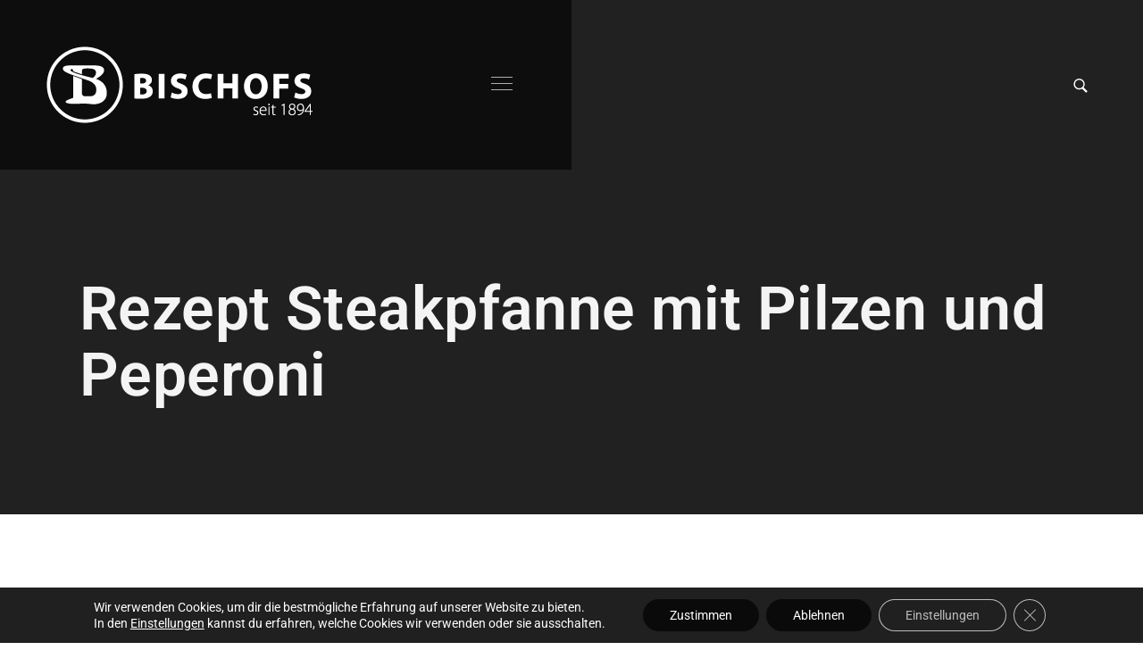

--- FILE ---
content_type: text/html; charset=UTF-8
request_url: https://www.fleischerei-bischofs.de/rezept-steakpfanne_pilze_peperoni/
body_size: 28650
content:
<!DOCTYPE html>
<html dir="ltr" lang="de" prefix="og: https://ogp.me/ns#" class="no-js">
<head>
<meta charset="UTF-8">
<meta name="viewport" content="width=device-width, initial-scale=1">
<link rel="profile" href="http://gmpg.org/xfn/11">
<script>(function(html){'use strict';html.className = html.className.replace(/\bno-js\b/,'js')})(document.documentElement);</script>

		<!-- All in One SEO 4.9.3 - aioseo.com -->
	<meta name="description" content="Steakpfanne mit Pilzen und Peperoni 500 g Rumpsteak bzw Roastbeef100 g Champignons3 Zwiebeln2 milde grüne Peperoni4 EL Öl3 EL Butter100 ml Geflügelfond80 g Creme fraiche3 TL SenfSalzPfefferZucker Champignons putzen, kurz waschen und in dünne Ringe schneidenZwiebeln schälen und in dünne Ringe schneidenPeperoni waschen und klein schneidenPetersilie waschen, trocken schütteln, abzupfen und grob hackenRumpsteaks in dünne" />
	<meta name="robots" content="max-image-preview:large" />
	<link rel="canonical" href="https://www.fleischerei-bischofs.de/rezept-steakpfanne_pilze_peperoni/" />
	<meta name="generator" content="All in One SEO (AIOSEO) 4.9.3" />
		<meta property="og:locale" content="de_DE" />
		<meta property="og:site_name" content="Fleischerei Bischofs - Mit Messer und Herzblut" />
		<meta property="og:type" content="website" />
		<meta property="og:title" content="Rezept Steakpfanne mit Pilzen und Peperoni - Fleischerei Bischofs" />
		<meta property="og:description" content="Steakpfanne mit Pilzen und Peperoni 500 g Rumpsteak bzw Roastbeef100 g Champignons3 Zwiebeln2 milde grüne Peperoni4 EL Öl3 EL Butter100 ml Geflügelfond80 g Creme fraiche3 TL SenfSalzPfefferZucker Champignons putzen, kurz waschen und in dünne Ringe schneidenZwiebeln schälen und in dünne Ringe schneidenPeperoni waschen und klein schneidenPetersilie waschen, trocken schütteln, abzupfen und grob hackenRumpsteaks in dünne" />
		<meta property="og:url" content="https://www.fleischerei-bischofs.de/rezept-steakpfanne_pilze_peperoni/" />
		<meta property="og:image" content="https://www.fleischerei-bischofs.de/wp-content/uploads/2022/09/Bischofs-Logo_rechts_weiss.png" />
		<meta property="og:image:secure_url" content="https://www.fleischerei-bischofs.de/wp-content/uploads/2022/09/Bischofs-Logo_rechts_weiss.png" />
		<meta name="twitter:card" content="summary_large_image" />
		<meta name="twitter:title" content="Rezept Steakpfanne mit Pilzen und Peperoni - Fleischerei Bischofs" />
		<meta name="twitter:description" content="Steakpfanne mit Pilzen und Peperoni 500 g Rumpsteak bzw Roastbeef100 g Champignons3 Zwiebeln2 milde grüne Peperoni4 EL Öl3 EL Butter100 ml Geflügelfond80 g Creme fraiche3 TL SenfSalzPfefferZucker Champignons putzen, kurz waschen und in dünne Ringe schneidenZwiebeln schälen und in dünne Ringe schneidenPeperoni waschen und klein schneidenPetersilie waschen, trocken schütteln, abzupfen und grob hackenRumpsteaks in dünne" />
		<meta name="twitter:image" content="https://www.fleischerei-bischofs.de/wp-content/uploads/2022/09/Bischofs-Logo_rechts_weiss.png" />
		<script type="application/ld+json" class="aioseo-schema">
			{"@context":"https:\/\/schema.org","@graph":[{"@type":"BreadcrumbList","@id":"https:\/\/www.fleischerei-bischofs.de\/rezept-steakpfanne_pilze_peperoni\/#breadcrumblist","itemListElement":[{"@type":"ListItem","@id":"https:\/\/www.fleischerei-bischofs.de#listItem","position":1,"name":"Home","item":"https:\/\/www.fleischerei-bischofs.de","nextItem":{"@type":"ListItem","@id":"https:\/\/www.fleischerei-bischofs.de\/rezept-steakpfanne_pilze_peperoni\/#listItem","name":"Rezept Steakpfanne mit Pilzen und Peperoni"}},{"@type":"ListItem","@id":"https:\/\/www.fleischerei-bischofs.de\/rezept-steakpfanne_pilze_peperoni\/#listItem","position":2,"name":"Rezept Steakpfanne mit Pilzen und Peperoni","previousItem":{"@type":"ListItem","@id":"https:\/\/www.fleischerei-bischofs.de#listItem","name":"Home"}}]},{"@type":"Organization","@id":"https:\/\/www.fleischerei-bischofs.de\/#organization","name":"Fleischerei Bischofs","description":"Mit Messer und Herzblut","url":"https:\/\/www.fleischerei-bischofs.de\/","logo":{"@type":"ImageObject","url":"https:\/\/www.fleischerei-bischofs.de\/wp-content\/uploads\/2022\/09\/Bischofs-Logo_rechts_weiss.png","@id":"https:\/\/www.fleischerei-bischofs.de\/rezept-steakpfanne_pilze_peperoni\/#organizationLogo","width":300,"height":88},"image":{"@id":"https:\/\/www.fleischerei-bischofs.de\/rezept-steakpfanne_pilze_peperoni\/#organizationLogo"}},{"@type":"WebPage","@id":"https:\/\/www.fleischerei-bischofs.de\/rezept-steakpfanne_pilze_peperoni\/#webpage","url":"https:\/\/www.fleischerei-bischofs.de\/rezept-steakpfanne_pilze_peperoni\/","name":"Rezept Steakpfanne mit Pilzen und Peperoni - Fleischerei Bischofs","description":"Steakpfanne mit Pilzen und Peperoni 500 g Rumpsteak bzw Roastbeef100 g Champignons3 Zwiebeln2 milde gr\u00fcne Peperoni4 EL \u00d6l3 EL Butter100 ml Gefl\u00fcgelfond80 g Creme fraiche3 TL SenfSalzPfefferZucker Champignons putzen, kurz waschen und in d\u00fcnne Ringe schneidenZwiebeln sch\u00e4len und in d\u00fcnne Ringe schneidenPeperoni waschen und klein schneidenPetersilie waschen, trocken sch\u00fctteln, abzupfen und grob hackenRumpsteaks in d\u00fcnne","inLanguage":"de-DE","isPartOf":{"@id":"https:\/\/www.fleischerei-bischofs.de\/#website"},"breadcrumb":{"@id":"https:\/\/www.fleischerei-bischofs.de\/rezept-steakpfanne_pilze_peperoni\/#breadcrumblist"},"datePublished":"2023-01-17T22:11:23+00:00","dateModified":"2023-01-17T22:12:27+00:00"},{"@type":"WebSite","@id":"https:\/\/www.fleischerei-bischofs.de\/#website","url":"https:\/\/www.fleischerei-bischofs.de\/","name":"Fleischerei Bischofs","description":"Mit Messer und Herzblut","inLanguage":"de-DE","publisher":{"@id":"https:\/\/www.fleischerei-bischofs.de\/#organization"}}]}
		</script>
		<!-- All in One SEO -->


	<!-- This site is optimized with the Yoast SEO plugin v26.7 - https://yoast.com/wordpress/plugins/seo/ -->
	<title>Rezept Steakpfanne mit Pilzen und Peperoni - Fleischerei Bischofs</title>
	<link rel="canonical" href="https://www.fleischerei-bischofs.de/rezept-steakpfanne_pilze_peperoni/" />
	<meta property="og:locale" content="de_DE" />
	<meta property="og:type" content="article" />
	<meta property="og:title" content="Rezept Steakpfanne mit Pilzen und Peperoni - Fleischerei Bischofs" />
	<meta property="og:url" content="https://www.fleischerei-bischofs.de/rezept-steakpfanne_pilze_peperoni/" />
	<meta property="og:site_name" content="Fleischerei Bischofs" />
	<meta property="article:modified_time" content="2023-01-17T22:12:27+00:00" />
	<meta property="og:image" content="https://www.fleischerei-bischofs.de/wp-content/uploads/2023/01/Bischofs-Rezept-Steakpfanne-Peperoni-Pilze-150x150.jpg" />
	<meta name="twitter:card" content="summary_large_image" />
	<meta name="twitter:label1" content="Geschätzte Lesezeit" />
	<meta name="twitter:data1" content="3 Minuten" />
	<script type="application/ld+json" class="yoast-schema-graph">{"@context":"https://schema.org","@graph":[{"@type":"WebPage","@id":"https://www.fleischerei-bischofs.de/rezept-steakpfanne_pilze_peperoni/","url":"https://www.fleischerei-bischofs.de/rezept-steakpfanne_pilze_peperoni/","name":"Rezept Steakpfanne mit Pilzen und Peperoni - Fleischerei Bischofs","isPartOf":{"@id":"https://www.fleischerei-bischofs.de/#website"},"primaryImageOfPage":{"@id":"https://www.fleischerei-bischofs.de/rezept-steakpfanne_pilze_peperoni/#primaryimage"},"image":{"@id":"https://www.fleischerei-bischofs.de/rezept-steakpfanne_pilze_peperoni/#primaryimage"},"thumbnailUrl":"https://www.fleischerei-bischofs.de/wp-content/uploads/2023/01/Bischofs-Rezept-Steakpfanne-Peperoni-Pilze-150x150.jpg","datePublished":"2023-01-17T22:11:23+00:00","dateModified":"2023-01-17T22:12:27+00:00","inLanguage":"de","potentialAction":[{"@type":"ReadAction","target":["https://www.fleischerei-bischofs.de/rezept-steakpfanne_pilze_peperoni/"]}]},{"@type":"ImageObject","inLanguage":"de","@id":"https://www.fleischerei-bischofs.de/rezept-steakpfanne_pilze_peperoni/#primaryimage","url":"https://www.fleischerei-bischofs.de/wp-content/uploads/2023/01/Bischofs-Rezept-Steakpfanne-Peperoni-Pilze.jpg","contentUrl":"https://www.fleischerei-bischofs.de/wp-content/uploads/2023/01/Bischofs-Rezept-Steakpfanne-Peperoni-Pilze.jpg","width":1200,"height":893},{"@type":"WebSite","@id":"https://www.fleischerei-bischofs.de/#website","url":"https://www.fleischerei-bischofs.de/","name":"Fleischerei Bischofs","description":"Mit Messer und Herzblut","publisher":{"@id":"https://www.fleischerei-bischofs.de/#organization"},"potentialAction":[{"@type":"SearchAction","target":{"@type":"EntryPoint","urlTemplate":"https://www.fleischerei-bischofs.de/?s={search_term_string}"},"query-input":{"@type":"PropertyValueSpecification","valueRequired":true,"valueName":"search_term_string"}}],"inLanguage":"de"},{"@type":"Organization","@id":"https://www.fleischerei-bischofs.de/#organization","name":"Fleischerei Bischofs","url":"https://www.fleischerei-bischofs.de/","logo":{"@type":"ImageObject","inLanguage":"de","@id":"https://www.fleischerei-bischofs.de/#/schema/logo/image/","url":"https://www.fleischerei-bischofs.de/wp-content/uploads/2022/09/Bischofs-Logo_rechts_weiss.png","contentUrl":"https://www.fleischerei-bischofs.de/wp-content/uploads/2022/09/Bischofs-Logo_rechts_weiss.png","width":300,"height":88,"caption":"Fleischerei Bischofs"},"image":{"@id":"https://www.fleischerei-bischofs.de/#/schema/logo/image/"}},{"@type":"Recipe","name":"Steakpfanne mit Pilzen und Peperoni","author":{"@type":"Person","name":"Lars"},"description":"","datePublished":"2023-01-17T22:11:23+00:00","image":["https://www.fleischerei-bischofs.de/wp-content/uploads/2023/01/Bischofs-Rezept-Steakpfanne-Peperoni-Pilze.jpg","https://www.fleischerei-bischofs.de/wp-content/uploads/2023/01/Bischofs-Rezept-Steakpfanne-Peperoni-Pilze-500x500.jpg","https://www.fleischerei-bischofs.de/wp-content/uploads/2023/01/Bischofs-Rezept-Steakpfanne-Peperoni-Pilze-500x375.jpg","https://www.fleischerei-bischofs.de/wp-content/uploads/2023/01/Bischofs-Rezept-Steakpfanne-Peperoni-Pilze-480x270.jpg"],"recipeYield":["4","4 Personen"],"prepTime":"PT10M","cookTime":"PT20M","totalTime":"PT30M","recipeIngredient":["500 g Rumpsteak bzw Roastbeef","100 g Champignons","3  Zwiebeln","2  milde grüne Peperoni","4 EL Öl","3 EL Butter","100 ml Geflügelfond","80 g Creme fraiche","3 TL Senf","Salz","Pfeffer","Zucker"],"recipeInstructions":[{"@type":"HowToStep","text":"Champignons putzen, kurz waschen und in dünne Ringe schneiden","name":"Champignons putzen, kurz waschen und in dünne Ringe schneiden","url":"https://www.fleischerei-bischofs.de/rezept-steakpfanne_pilze_peperoni/#wprm-recipe-2566-step-0-0"},{"@type":"HowToStep","text":"Zwiebeln schälen und in dünne Ringe schneiden","name":"Zwiebeln schälen und in dünne Ringe schneiden","url":"https://www.fleischerei-bischofs.de/rezept-steakpfanne_pilze_peperoni/#wprm-recipe-2566-step-0-1"},{"@type":"HowToStep","text":"Peperoni waschen und klein schneiden","name":"Peperoni waschen und klein schneiden","url":"https://www.fleischerei-bischofs.de/rezept-steakpfanne_pilze_peperoni/#wprm-recipe-2566-step-0-2"},{"@type":"HowToStep","text":"Petersilie waschen, trocken schütteln, abzupfen und grob hacken","name":"Petersilie waschen, trocken schütteln, abzupfen und grob hacken","url":"https://www.fleischerei-bischofs.de/rezept-steakpfanne_pilze_peperoni/#wprm-recipe-2566-step-0-3"},{"@type":"HowToStep","text":"Rumpsteaks in dünne Streifen schneiden und mit Salz und Pfeffer würzen","name":"Rumpsteaks in dünne Streifen schneiden und mit Salz und Pfeffer würzen","url":"https://www.fleischerei-bischofs.de/rezept-steakpfanne_pilze_peperoni/#wprm-recipe-2566-step-0-4"},{"@type":"HowToStep","text":"Öl in einer Pfanne stark erhitzen und Fleisch darin 1-2 Minuten scharf anbraten","name":"Öl in einer Pfanne stark erhitzen und Fleisch darin 1-2 Minuten scharf anbraten","url":"https://www.fleischerei-bischofs.de/rezept-steakpfanne_pilze_peperoni/#wprm-recipe-2566-step-0-5"},{"@type":"HowToStep","text":"Aus der Pfanne nehmen und beiseite stellen","name":"Aus der Pfanne nehmen und beiseite stellen","url":"https://www.fleischerei-bischofs.de/rezept-steakpfanne_pilze_peperoni/#wprm-recipe-2566-step-0-6"},{"@type":"HowToStep","text":"Butter in die Pfanne geben und Zwiebelringe mit Pilzscheiben darin 2-3 Minuten garen","name":"Butter in die Pfanne geben und Zwiebelringe mit Pilzscheiben darin 2-3 Minuten garen","url":"https://www.fleischerei-bischofs.de/rezept-steakpfanne_pilze_peperoni/#wprm-recipe-2566-step-0-7"},{"@type":"HowToStep","text":"Geflügelfond, Creme fraiche und Senf dazugeben und aufkochen lassen","name":"Geflügelfond, Creme fraiche und Senf dazugeben und aufkochen lassen","url":"https://www.fleischerei-bischofs.de/rezept-steakpfanne_pilze_peperoni/#wprm-recipe-2566-step-0-8"},{"@type":"HowToStep","text":"Fleisch und Peperoni zugeben und erwärmen","name":"Fleisch und Peperoni zugeben und erwärmen","url":"https://www.fleischerei-bischofs.de/rezept-steakpfanne_pilze_peperoni/#wprm-recipe-2566-step-0-9"},{"@type":"HowToStep","text":"Mit Salz, Pfeffer und Zucker abschmecken und zum Schluss mit Petersilie garnieren","name":"Mit Salz, Pfeffer und Zucker abschmecken und zum Schluss mit Petersilie garnieren","url":"https://www.fleischerei-bischofs.de/rezept-steakpfanne_pilze_peperoni/#wprm-recipe-2566-step-0-10"}],"recipeCategory":["Hauptgericht"],"recipeCuisine":["Deutsch"],"keywords":"Champignon, Creme fraiche, Geflügelfond, Peperoni, Rindfleisch, Roastbeef, Rumpsteak, Senf, Zwiebel","@id":"https://www.fleischerei-bischofs.de/rezept-steakpfanne_pilze_peperoni/#recipe","isPartOf":{"@id":"https://www.fleischerei-bischofs.de/rezept-steakpfanne_pilze_peperoni/"},"mainEntityOfPage":"https://www.fleischerei-bischofs.de/rezept-steakpfanne_pilze_peperoni/"}]}</script>
	<!-- / Yoast SEO plugin. -->


<link rel='dns-prefetch' href='//www.fleischerei-bischofs.de' />

<link rel="alternate" type="application/rss+xml" title="Fleischerei Bischofs &raquo; Feed" href="https://www.fleischerei-bischofs.de/feed/" />
<link rel="alternate" type="application/rss+xml" title="Fleischerei Bischofs &raquo; Kommentar-Feed" href="https://www.fleischerei-bischofs.de/comments/feed/" />
<link rel="alternate" title="oEmbed (JSON)" type="application/json+oembed" href="https://www.fleischerei-bischofs.de/wp-json/oembed/1.0/embed?url=https%3A%2F%2Fwww.fleischerei-bischofs.de%2Frezept-steakpfanne_pilze_peperoni%2F" />
<link rel="alternate" title="oEmbed (XML)" type="text/xml+oembed" href="https://www.fleischerei-bischofs.de/wp-json/oembed/1.0/embed?url=https%3A%2F%2Fwww.fleischerei-bischofs.de%2Frezept-steakpfanne_pilze_peperoni%2F&#038;format=xml" />
<script>(()=>{"use strict";const e=[400,500,600,700,800,900],t=e=>`wprm-min-${e}`,n=e=>`wprm-max-${e}`,s=new Set,o="ResizeObserver"in window,r=o?new ResizeObserver((e=>{for(const t of e)c(t.target)})):null,i=.5/(window.devicePixelRatio||1);function c(s){const o=s.getBoundingClientRect().width||0;for(let r=0;r<e.length;r++){const c=e[r],a=o<=c+i;o>c+i?s.classList.add(t(c)):s.classList.remove(t(c)),a?s.classList.add(n(c)):s.classList.remove(n(c))}}function a(e){s.has(e)||(s.add(e),r&&r.observe(e),c(e))}!function(e=document){e.querySelectorAll(".wprm-recipe").forEach(a)}();if(new MutationObserver((e=>{for(const t of e)for(const e of t.addedNodes)e instanceof Element&&(e.matches?.(".wprm-recipe")&&a(e),e.querySelectorAll?.(".wprm-recipe").forEach(a))})).observe(document.documentElement,{childList:!0,subtree:!0}),!o){let e=0;addEventListener("resize",(()=>{e&&cancelAnimationFrame(e),e=requestAnimationFrame((()=>s.forEach(c)))}),{passive:!0})}})();</script><style id='wp-img-auto-sizes-contain-inline-css' type='text/css'>
img:is([sizes=auto i],[sizes^="auto," i]){contain-intrinsic-size:3000px 1500px}
/*# sourceURL=wp-img-auto-sizes-contain-inline-css */
</style>
<link rel='stylesheet' id='hfe-widgets-style-css' href='https://www.fleischerei-bischofs.de/wp-content/plugins/header-footer-elementor/inc/widgets-css/frontend.css?ver=2.8.1' type='text/css' media='all' />
<style id='wp-emoji-styles-inline-css' type='text/css'>

	img.wp-smiley, img.emoji {
		display: inline !important;
		border: none !important;
		box-shadow: none !important;
		height: 1em !important;
		width: 1em !important;
		margin: 0 0.07em !important;
		vertical-align: -0.1em !important;
		background: none !important;
		padding: 0 !important;
	}
/*# sourceURL=wp-emoji-styles-inline-css */
</style>
<style id='classic-theme-styles-inline-css' type='text/css'>
/*! This file is auto-generated */
.wp-block-button__link{color:#fff;background-color:#32373c;border-radius:9999px;box-shadow:none;text-decoration:none;padding:calc(.667em + 2px) calc(1.333em + 2px);font-size:1.125em}.wp-block-file__button{background:#32373c;color:#fff;text-decoration:none}
/*# sourceURL=/wp-includes/css/classic-themes.min.css */
</style>
<link rel='stylesheet' id='aioseo/css/src/vue/standalone/blocks/table-of-contents/global.scss-css' href='https://www.fleischerei-bischofs.de/wp-content/plugins/all-in-one-seo-pack/dist/Lite/assets/css/table-of-contents/global.e90f6d47.css?ver=4.9.3' type='text/css' media='all' />
<link rel='stylesheet' id='wprm-public-css' href='https://www.fleischerei-bischofs.de/wp-content/plugins/wp-recipe-maker/dist/public-modern.css?ver=10.3.2' type='text/css' media='all' />
<style id='global-styles-inline-css' type='text/css'>
:root{--wp--preset--aspect-ratio--square: 1;--wp--preset--aspect-ratio--4-3: 4/3;--wp--preset--aspect-ratio--3-4: 3/4;--wp--preset--aspect-ratio--3-2: 3/2;--wp--preset--aspect-ratio--2-3: 2/3;--wp--preset--aspect-ratio--16-9: 16/9;--wp--preset--aspect-ratio--9-16: 9/16;--wp--preset--color--black: #000000;--wp--preset--color--cyan-bluish-gray: #abb8c3;--wp--preset--color--white: #ffffff;--wp--preset--color--pale-pink: #f78da7;--wp--preset--color--vivid-red: #cf2e2e;--wp--preset--color--luminous-vivid-orange: #ff6900;--wp--preset--color--luminous-vivid-amber: #fcb900;--wp--preset--color--light-green-cyan: #7bdcb5;--wp--preset--color--vivid-green-cyan: #00d084;--wp--preset--color--pale-cyan-blue: #8ed1fc;--wp--preset--color--vivid-cyan-blue: #0693e3;--wp--preset--color--vivid-purple: #9b51e0;--wp--preset--gradient--vivid-cyan-blue-to-vivid-purple: linear-gradient(135deg,rgb(6,147,227) 0%,rgb(155,81,224) 100%);--wp--preset--gradient--light-green-cyan-to-vivid-green-cyan: linear-gradient(135deg,rgb(122,220,180) 0%,rgb(0,208,130) 100%);--wp--preset--gradient--luminous-vivid-amber-to-luminous-vivid-orange: linear-gradient(135deg,rgb(252,185,0) 0%,rgb(255,105,0) 100%);--wp--preset--gradient--luminous-vivid-orange-to-vivid-red: linear-gradient(135deg,rgb(255,105,0) 0%,rgb(207,46,46) 100%);--wp--preset--gradient--very-light-gray-to-cyan-bluish-gray: linear-gradient(135deg,rgb(238,238,238) 0%,rgb(169,184,195) 100%);--wp--preset--gradient--cool-to-warm-spectrum: linear-gradient(135deg,rgb(74,234,220) 0%,rgb(151,120,209) 20%,rgb(207,42,186) 40%,rgb(238,44,130) 60%,rgb(251,105,98) 80%,rgb(254,248,76) 100%);--wp--preset--gradient--blush-light-purple: linear-gradient(135deg,rgb(255,206,236) 0%,rgb(152,150,240) 100%);--wp--preset--gradient--blush-bordeaux: linear-gradient(135deg,rgb(254,205,165) 0%,rgb(254,45,45) 50%,rgb(107,0,62) 100%);--wp--preset--gradient--luminous-dusk: linear-gradient(135deg,rgb(255,203,112) 0%,rgb(199,81,192) 50%,rgb(65,88,208) 100%);--wp--preset--gradient--pale-ocean: linear-gradient(135deg,rgb(255,245,203) 0%,rgb(182,227,212) 50%,rgb(51,167,181) 100%);--wp--preset--gradient--electric-grass: linear-gradient(135deg,rgb(202,248,128) 0%,rgb(113,206,126) 100%);--wp--preset--gradient--midnight: linear-gradient(135deg,rgb(2,3,129) 0%,rgb(40,116,252) 100%);--wp--preset--font-size--small: 13px;--wp--preset--font-size--medium: 20px;--wp--preset--font-size--large: 36px;--wp--preset--font-size--x-large: 42px;--wp--preset--spacing--20: 0.44rem;--wp--preset--spacing--30: 0.67rem;--wp--preset--spacing--40: 1rem;--wp--preset--spacing--50: 1.5rem;--wp--preset--spacing--60: 2.25rem;--wp--preset--spacing--70: 3.38rem;--wp--preset--spacing--80: 5.06rem;--wp--preset--shadow--natural: 6px 6px 9px rgba(0, 0, 0, 0.2);--wp--preset--shadow--deep: 12px 12px 50px rgba(0, 0, 0, 0.4);--wp--preset--shadow--sharp: 6px 6px 0px rgba(0, 0, 0, 0.2);--wp--preset--shadow--outlined: 6px 6px 0px -3px rgb(255, 255, 255), 6px 6px rgb(0, 0, 0);--wp--preset--shadow--crisp: 6px 6px 0px rgb(0, 0, 0);}:where(.is-layout-flex){gap: 0.5em;}:where(.is-layout-grid){gap: 0.5em;}body .is-layout-flex{display: flex;}.is-layout-flex{flex-wrap: wrap;align-items: center;}.is-layout-flex > :is(*, div){margin: 0;}body .is-layout-grid{display: grid;}.is-layout-grid > :is(*, div){margin: 0;}:where(.wp-block-columns.is-layout-flex){gap: 2em;}:where(.wp-block-columns.is-layout-grid){gap: 2em;}:where(.wp-block-post-template.is-layout-flex){gap: 1.25em;}:where(.wp-block-post-template.is-layout-grid){gap: 1.25em;}.has-black-color{color: var(--wp--preset--color--black) !important;}.has-cyan-bluish-gray-color{color: var(--wp--preset--color--cyan-bluish-gray) !important;}.has-white-color{color: var(--wp--preset--color--white) !important;}.has-pale-pink-color{color: var(--wp--preset--color--pale-pink) !important;}.has-vivid-red-color{color: var(--wp--preset--color--vivid-red) !important;}.has-luminous-vivid-orange-color{color: var(--wp--preset--color--luminous-vivid-orange) !important;}.has-luminous-vivid-amber-color{color: var(--wp--preset--color--luminous-vivid-amber) !important;}.has-light-green-cyan-color{color: var(--wp--preset--color--light-green-cyan) !important;}.has-vivid-green-cyan-color{color: var(--wp--preset--color--vivid-green-cyan) !important;}.has-pale-cyan-blue-color{color: var(--wp--preset--color--pale-cyan-blue) !important;}.has-vivid-cyan-blue-color{color: var(--wp--preset--color--vivid-cyan-blue) !important;}.has-vivid-purple-color{color: var(--wp--preset--color--vivid-purple) !important;}.has-black-background-color{background-color: var(--wp--preset--color--black) !important;}.has-cyan-bluish-gray-background-color{background-color: var(--wp--preset--color--cyan-bluish-gray) !important;}.has-white-background-color{background-color: var(--wp--preset--color--white) !important;}.has-pale-pink-background-color{background-color: var(--wp--preset--color--pale-pink) !important;}.has-vivid-red-background-color{background-color: var(--wp--preset--color--vivid-red) !important;}.has-luminous-vivid-orange-background-color{background-color: var(--wp--preset--color--luminous-vivid-orange) !important;}.has-luminous-vivid-amber-background-color{background-color: var(--wp--preset--color--luminous-vivid-amber) !important;}.has-light-green-cyan-background-color{background-color: var(--wp--preset--color--light-green-cyan) !important;}.has-vivid-green-cyan-background-color{background-color: var(--wp--preset--color--vivid-green-cyan) !important;}.has-pale-cyan-blue-background-color{background-color: var(--wp--preset--color--pale-cyan-blue) !important;}.has-vivid-cyan-blue-background-color{background-color: var(--wp--preset--color--vivid-cyan-blue) !important;}.has-vivid-purple-background-color{background-color: var(--wp--preset--color--vivid-purple) !important;}.has-black-border-color{border-color: var(--wp--preset--color--black) !important;}.has-cyan-bluish-gray-border-color{border-color: var(--wp--preset--color--cyan-bluish-gray) !important;}.has-white-border-color{border-color: var(--wp--preset--color--white) !important;}.has-pale-pink-border-color{border-color: var(--wp--preset--color--pale-pink) !important;}.has-vivid-red-border-color{border-color: var(--wp--preset--color--vivid-red) !important;}.has-luminous-vivid-orange-border-color{border-color: var(--wp--preset--color--luminous-vivid-orange) !important;}.has-luminous-vivid-amber-border-color{border-color: var(--wp--preset--color--luminous-vivid-amber) !important;}.has-light-green-cyan-border-color{border-color: var(--wp--preset--color--light-green-cyan) !important;}.has-vivid-green-cyan-border-color{border-color: var(--wp--preset--color--vivid-green-cyan) !important;}.has-pale-cyan-blue-border-color{border-color: var(--wp--preset--color--pale-cyan-blue) !important;}.has-vivid-cyan-blue-border-color{border-color: var(--wp--preset--color--vivid-cyan-blue) !important;}.has-vivid-purple-border-color{border-color: var(--wp--preset--color--vivid-purple) !important;}.has-vivid-cyan-blue-to-vivid-purple-gradient-background{background: var(--wp--preset--gradient--vivid-cyan-blue-to-vivid-purple) !important;}.has-light-green-cyan-to-vivid-green-cyan-gradient-background{background: var(--wp--preset--gradient--light-green-cyan-to-vivid-green-cyan) !important;}.has-luminous-vivid-amber-to-luminous-vivid-orange-gradient-background{background: var(--wp--preset--gradient--luminous-vivid-amber-to-luminous-vivid-orange) !important;}.has-luminous-vivid-orange-to-vivid-red-gradient-background{background: var(--wp--preset--gradient--luminous-vivid-orange-to-vivid-red) !important;}.has-very-light-gray-to-cyan-bluish-gray-gradient-background{background: var(--wp--preset--gradient--very-light-gray-to-cyan-bluish-gray) !important;}.has-cool-to-warm-spectrum-gradient-background{background: var(--wp--preset--gradient--cool-to-warm-spectrum) !important;}.has-blush-light-purple-gradient-background{background: var(--wp--preset--gradient--blush-light-purple) !important;}.has-blush-bordeaux-gradient-background{background: var(--wp--preset--gradient--blush-bordeaux) !important;}.has-luminous-dusk-gradient-background{background: var(--wp--preset--gradient--luminous-dusk) !important;}.has-pale-ocean-gradient-background{background: var(--wp--preset--gradient--pale-ocean) !important;}.has-electric-grass-gradient-background{background: var(--wp--preset--gradient--electric-grass) !important;}.has-midnight-gradient-background{background: var(--wp--preset--gradient--midnight) !important;}.has-small-font-size{font-size: var(--wp--preset--font-size--small) !important;}.has-medium-font-size{font-size: var(--wp--preset--font-size--medium) !important;}.has-large-font-size{font-size: var(--wp--preset--font-size--large) !important;}.has-x-large-font-size{font-size: var(--wp--preset--font-size--x-large) !important;}
:where(.wp-block-post-template.is-layout-flex){gap: 1.25em;}:where(.wp-block-post-template.is-layout-grid){gap: 1.25em;}
:where(.wp-block-term-template.is-layout-flex){gap: 1.25em;}:where(.wp-block-term-template.is-layout-grid){gap: 1.25em;}
:where(.wp-block-columns.is-layout-flex){gap: 2em;}:where(.wp-block-columns.is-layout-grid){gap: 2em;}
:root :where(.wp-block-pullquote){font-size: 1.5em;line-height: 1.6;}
/*# sourceURL=global-styles-inline-css */
</style>
<link rel='stylesheet' id='contact-form-7-css' href='https://www.fleischerei-bischofs.de/wp-content/plugins/contact-form-7/includes/css/styles.css?ver=6.1.4' type='text/css' media='all' />
<style id='contact-form-7-inline-css' type='text/css'>
.wpcf7 .wpcf7-recaptcha iframe {margin-bottom: 0;}.wpcf7 .wpcf7-recaptcha[data-align="center"] > div {margin: 0 auto;}.wpcf7 .wpcf7-recaptcha[data-align="right"] > div {margin: 0 0 0 auto;}
/*# sourceURL=contact-form-7-inline-css */
</style>
<link rel='stylesheet' id='hfe-style-css' href='https://www.fleischerei-bischofs.de/wp-content/plugins/header-footer-elementor/assets/css/header-footer-elementor.css?ver=2.8.1' type='text/css' media='all' />
<link rel='stylesheet' id='elementor-icons-css' href='https://www.fleischerei-bischofs.de/wp-content/plugins/elementor/assets/lib/eicons/css/elementor-icons.min.css?ver=5.45.0' type='text/css' media='all' />
<link rel='stylesheet' id='elementor-frontend-css' href='https://www.fleischerei-bischofs.de/wp-content/plugins/elementor/assets/css/frontend.min.css?ver=3.34.1' type='text/css' media='all' />
<link rel='stylesheet' id='elementor-post-5-css' href='https://www.fleischerei-bischofs.de/wp-content/uploads/elementor/css/post-5.css?ver=1768589751' type='text/css' media='all' />
<link rel='stylesheet' id='widget-spacer-css' href='https://www.fleischerei-bischofs.de/wp-content/plugins/elementor/assets/css/widget-spacer.min.css?ver=3.34.1' type='text/css' media='all' />
<link rel='stylesheet' id='elementor-post-2577-css' href='https://www.fleischerei-bischofs.de/wp-content/uploads/elementor/css/post-2577.css?ver=1768596052' type='text/css' media='all' />
<link rel='stylesheet' id='brayn-fonts-css' href='//www.fleischerei-bischofs.de/wp-content/uploads/omgf/brayn-fonts/brayn-fonts.css?ver=1666037341' type='text/css' media='all' />
<link rel='stylesheet' id='bootstrap-css' href='https://www.fleischerei-bischofs.de/wp-content/themes/brayn/assets/lib/bootstrap/css/bootstrap.min.css?ver=4.1.3' type='text/css' media='all' />
<link rel='stylesheet' id='font-awesome-css' href='https://www.fleischerei-bischofs.de/wp-content/plugins/elementor/assets/lib/font-awesome/css/font-awesome.min.css?ver=4.7.0' type='text/css' media='all' />
<link rel='stylesheet' id='brayn-stylesheet-css' href='https://www.fleischerei-bischofs.de/wp-content/themes/brayn/assets/css/site.css?ver=1664477041' type='text/css' media='all' />
<link rel='stylesheet' id='brayn-skin-css' href='https://www.fleischerei-bischofs.de/wp-content/themes/brayn/assets/css/default-skin.css?ver=1664477041' type='text/css' media='all' />
<style id='brayn-skin-inline-css' type='text/css'>
:root{font-size:14.45px}@media (min-width:576px){:root{font-size:15.3px}}@media (min-width:768px){:root{font-size:16.15px}}@media (min-width:992px){:root{font-size:17px}}html{font-size:1em}body{font-family:"Source Sans Pro", -apple-system, BlinkMacSystemFont, "Segoe UI", Roboto, "Helvetica Neue", Arial, sans-serif, "Apple Color Emoji", "Segoe UI Emoji", "Segoe UI Symbol", "Noto Color Emoji";font-size:1rem;font-weight:400;line-height:1.7}h1,h2,h3,h4,h5,h6{font-family:"Poppins", -apple-system, BlinkMacSystemFont, "Segoe UI", Roboto, "Helvetica Neue", Arial, sans-serif, "Apple Color Emoji", "Segoe UI Emoji", "Segoe UI Symbol", "Noto Color Emoji"}h1{font-size:2.75rem;line-height:1.4}h2{font-size:2rem;line-height:1.4}h3{font-size:1.75rem;line-height:1.4}h4{font-size:1.5rem;line-height:1.4}h5{font-size:1.25rem;line-height:1.4}h6{font-size:1rem}pre,code,kbd,samp{font-family:SFMono-Regular, Menlo, Monaco, Consolas, "Liberation Mono", "Courier New", monospace}.main-menu-container-wrap ul#brayn-menu{font-family:"Poppins", -apple-system, BlinkMacSystemFont, "Segoe UI", Roboto, "Helvetica Neue", Arial, sans-serif, "Apple Color Emoji", "Segoe UI Emoji", "Segoe UI Symbol", "Noto Color Emoji"}.br-animated-number-wrap .br-animated-number{font-family:"Poppins", -apple-system, BlinkMacSystemFont, "Segoe UI", Roboto, "Helvetica Neue", Arial, sans-serif, "Apple Color Emoji", "Segoe UI Emoji", "Segoe UI Symbol", "Noto Color Emoji"}.navigation.post-navigation .nav-links .nav-previous a .nav-title,.navigation.post-navigation .nav-links .nav-next a .nav-title{font-family:"Poppins", -apple-system, BlinkMacSystemFont, "Segoe UI", Roboto, "Helvetica Neue", Arial, sans-serif, "Apple Color Emoji", "Segoe UI Emoji", "Segoe UI Symbol", "Noto Color Emoji"}.comments-area #comments #cancel-comment-reply-link{font-family:"Source Sans Pro", -apple-system, BlinkMacSystemFont, "Segoe UI", Roboto, "Helvetica Neue", Arial, sans-serif, "Apple Color Emoji", "Segoe UI Emoji", "Segoe UI Symbol", "Noto Color Emoji"}
/*# sourceURL=brayn-skin-inline-css */
</style>
<link rel='stylesheet' id='hfe-elementor-icons-css' href='https://www.fleischerei-bischofs.de/wp-content/plugins/elementor/assets/lib/eicons/css/elementor-icons.min.css?ver=5.34.0' type='text/css' media='all' />
<link rel='stylesheet' id='hfe-icons-list-css' href='https://www.fleischerei-bischofs.de/wp-content/plugins/elementor/assets/css/widget-icon-list.min.css?ver=3.24.3' type='text/css' media='all' />
<link rel='stylesheet' id='hfe-social-icons-css' href='https://www.fleischerei-bischofs.de/wp-content/plugins/elementor/assets/css/widget-social-icons.min.css?ver=3.24.0' type='text/css' media='all' />
<link rel='stylesheet' id='hfe-social-share-icons-brands-css' href='https://www.fleischerei-bischofs.de/wp-content/plugins/elementor/assets/lib/font-awesome/css/brands.css?ver=5.15.3' type='text/css' media='all' />
<link rel='stylesheet' id='hfe-social-share-icons-fontawesome-css' href='https://www.fleischerei-bischofs.de/wp-content/plugins/elementor/assets/lib/font-awesome/css/fontawesome.css?ver=5.15.3' type='text/css' media='all' />
<link rel='stylesheet' id='hfe-nav-menu-icons-css' href='https://www.fleischerei-bischofs.de/wp-content/plugins/elementor/assets/lib/font-awesome/css/solid.css?ver=5.15.3' type='text/css' media='all' />
<link rel='stylesheet' id='hfe-widget-blockquote-css' href='https://www.fleischerei-bischofs.de/wp-content/plugins/elementor-pro/assets/css/widget-blockquote.min.css?ver=3.25.0' type='text/css' media='all' />
<link rel='stylesheet' id='hfe-mega-menu-css' href='https://www.fleischerei-bischofs.de/wp-content/plugins/elementor-pro/assets/css/widget-mega-menu.min.css?ver=3.26.2' type='text/css' media='all' />
<link rel='stylesheet' id='hfe-nav-menu-widget-css' href='https://www.fleischerei-bischofs.de/wp-content/plugins/elementor-pro/assets/css/widget-nav-menu.min.css?ver=3.26.0' type='text/css' media='all' />
<link rel='stylesheet' id='moove_gdpr_frontend-css' href='https://www.fleischerei-bischofs.de/wp-content/plugins/gdpr-cookie-compliance/dist/styles/gdpr-main-nf.css?ver=5.0.9' type='text/css' media='all' />
<style id='moove_gdpr_frontend-inline-css' type='text/css'>
				#moove_gdpr_cookie_modal .moove-gdpr-modal-content .moove-gdpr-tab-main h3.tab-title, 
				#moove_gdpr_cookie_modal .moove-gdpr-modal-content .moove-gdpr-tab-main span.tab-title,
				#moove_gdpr_cookie_modal .moove-gdpr-modal-content .moove-gdpr-modal-left-content #moove-gdpr-menu li a, 
				#moove_gdpr_cookie_modal .moove-gdpr-modal-content .moove-gdpr-modal-left-content #moove-gdpr-menu li button,
				#moove_gdpr_cookie_modal .moove-gdpr-modal-content .moove-gdpr-modal-left-content .moove-gdpr-branding-cnt a,
				#moove_gdpr_cookie_modal .moove-gdpr-modal-content .moove-gdpr-modal-footer-content .moove-gdpr-button-holder a.mgbutton, 
				#moove_gdpr_cookie_modal .moove-gdpr-modal-content .moove-gdpr-modal-footer-content .moove-gdpr-button-holder button.mgbutton,
				#moove_gdpr_cookie_modal .cookie-switch .cookie-slider:after, 
				#moove_gdpr_cookie_modal .cookie-switch .slider:after, 
				#moove_gdpr_cookie_modal .switch .cookie-slider:after, 
				#moove_gdpr_cookie_modal .switch .slider:after,
				#moove_gdpr_cookie_info_bar .moove-gdpr-info-bar-container .moove-gdpr-info-bar-content p, 
				#moove_gdpr_cookie_info_bar .moove-gdpr-info-bar-container .moove-gdpr-info-bar-content p a,
				#moove_gdpr_cookie_info_bar .moove-gdpr-info-bar-container .moove-gdpr-info-bar-content a.mgbutton, 
				#moove_gdpr_cookie_info_bar .moove-gdpr-info-bar-container .moove-gdpr-info-bar-content button.mgbutton,
				#moove_gdpr_cookie_modal .moove-gdpr-modal-content .moove-gdpr-tab-main .moove-gdpr-tab-main-content h1, 
				#moove_gdpr_cookie_modal .moove-gdpr-modal-content .moove-gdpr-tab-main .moove-gdpr-tab-main-content h2, 
				#moove_gdpr_cookie_modal .moove-gdpr-modal-content .moove-gdpr-tab-main .moove-gdpr-tab-main-content h3, 
				#moove_gdpr_cookie_modal .moove-gdpr-modal-content .moove-gdpr-tab-main .moove-gdpr-tab-main-content h4, 
				#moove_gdpr_cookie_modal .moove-gdpr-modal-content .moove-gdpr-tab-main .moove-gdpr-tab-main-content h5, 
				#moove_gdpr_cookie_modal .moove-gdpr-modal-content .moove-gdpr-tab-main .moove-gdpr-tab-main-content h6,
				#moove_gdpr_cookie_modal .moove-gdpr-modal-content.moove_gdpr_modal_theme_v2 .moove-gdpr-modal-title .tab-title,
				#moove_gdpr_cookie_modal .moove-gdpr-modal-content.moove_gdpr_modal_theme_v2 .moove-gdpr-tab-main h3.tab-title, 
				#moove_gdpr_cookie_modal .moove-gdpr-modal-content.moove_gdpr_modal_theme_v2 .moove-gdpr-tab-main span.tab-title,
				#moove_gdpr_cookie_modal .moove-gdpr-modal-content.moove_gdpr_modal_theme_v2 .moove-gdpr-branding-cnt a {
					font-weight: inherit				}
			#moove_gdpr_cookie_modal,#moove_gdpr_cookie_info_bar,.gdpr_cookie_settings_shortcode_content{font-family:inherit}#moove_gdpr_save_popup_settings_button{background-color:#373737;color:#fff}#moove_gdpr_save_popup_settings_button:hover{background-color:#000}#moove_gdpr_cookie_info_bar .moove-gdpr-info-bar-container .moove-gdpr-info-bar-content a.mgbutton,#moove_gdpr_cookie_info_bar .moove-gdpr-info-bar-container .moove-gdpr-info-bar-content button.mgbutton{background-color:#0a0a0a}#moove_gdpr_cookie_modal .moove-gdpr-modal-content .moove-gdpr-modal-footer-content .moove-gdpr-button-holder a.mgbutton,#moove_gdpr_cookie_modal .moove-gdpr-modal-content .moove-gdpr-modal-footer-content .moove-gdpr-button-holder button.mgbutton,.gdpr_cookie_settings_shortcode_content .gdpr-shr-button.button-green{background-color:#0a0a0a;border-color:#0a0a0a}#moove_gdpr_cookie_modal .moove-gdpr-modal-content .moove-gdpr-modal-footer-content .moove-gdpr-button-holder a.mgbutton:hover,#moove_gdpr_cookie_modal .moove-gdpr-modal-content .moove-gdpr-modal-footer-content .moove-gdpr-button-holder button.mgbutton:hover,.gdpr_cookie_settings_shortcode_content .gdpr-shr-button.button-green:hover{background-color:#fff;color:#0a0a0a}#moove_gdpr_cookie_modal .moove-gdpr-modal-content .moove-gdpr-modal-close i,#moove_gdpr_cookie_modal .moove-gdpr-modal-content .moove-gdpr-modal-close span.gdpr-icon{background-color:#0a0a0a;border:1px solid #0a0a0a}#moove_gdpr_cookie_info_bar span.moove-gdpr-infobar-allow-all.focus-g,#moove_gdpr_cookie_info_bar span.moove-gdpr-infobar-allow-all:focus,#moove_gdpr_cookie_info_bar button.moove-gdpr-infobar-allow-all.focus-g,#moove_gdpr_cookie_info_bar button.moove-gdpr-infobar-allow-all:focus,#moove_gdpr_cookie_info_bar span.moove-gdpr-infobar-reject-btn.focus-g,#moove_gdpr_cookie_info_bar span.moove-gdpr-infobar-reject-btn:focus,#moove_gdpr_cookie_info_bar button.moove-gdpr-infobar-reject-btn.focus-g,#moove_gdpr_cookie_info_bar button.moove-gdpr-infobar-reject-btn:focus,#moove_gdpr_cookie_info_bar span.change-settings-button.focus-g,#moove_gdpr_cookie_info_bar span.change-settings-button:focus,#moove_gdpr_cookie_info_bar button.change-settings-button.focus-g,#moove_gdpr_cookie_info_bar button.change-settings-button:focus{-webkit-box-shadow:0 0 1px 3px #0a0a0a;-moz-box-shadow:0 0 1px 3px #0a0a0a;box-shadow:0 0 1px 3px #0a0a0a}#moove_gdpr_cookie_modal .moove-gdpr-modal-content .moove-gdpr-modal-close i:hover,#moove_gdpr_cookie_modal .moove-gdpr-modal-content .moove-gdpr-modal-close span.gdpr-icon:hover,#moove_gdpr_cookie_info_bar span[data-href]>u.change-settings-button{color:#0a0a0a}#moove_gdpr_cookie_modal .moove-gdpr-modal-content .moove-gdpr-modal-left-content #moove-gdpr-menu li.menu-item-selected a span.gdpr-icon,#moove_gdpr_cookie_modal .moove-gdpr-modal-content .moove-gdpr-modal-left-content #moove-gdpr-menu li.menu-item-selected button span.gdpr-icon{color:inherit}#moove_gdpr_cookie_modal .moove-gdpr-modal-content .moove-gdpr-modal-left-content #moove-gdpr-menu li a span.gdpr-icon,#moove_gdpr_cookie_modal .moove-gdpr-modal-content .moove-gdpr-modal-left-content #moove-gdpr-menu li button span.gdpr-icon{color:inherit}#moove_gdpr_cookie_modal .gdpr-acc-link{line-height:0;font-size:0;color:transparent;position:absolute}#moove_gdpr_cookie_modal .moove-gdpr-modal-content .moove-gdpr-modal-close:hover i,#moove_gdpr_cookie_modal .moove-gdpr-modal-content .moove-gdpr-modal-left-content #moove-gdpr-menu li a,#moove_gdpr_cookie_modal .moove-gdpr-modal-content .moove-gdpr-modal-left-content #moove-gdpr-menu li button,#moove_gdpr_cookie_modal .moove-gdpr-modal-content .moove-gdpr-modal-left-content #moove-gdpr-menu li button i,#moove_gdpr_cookie_modal .moove-gdpr-modal-content .moove-gdpr-modal-left-content #moove-gdpr-menu li a i,#moove_gdpr_cookie_modal .moove-gdpr-modal-content .moove-gdpr-tab-main .moove-gdpr-tab-main-content a:hover,#moove_gdpr_cookie_info_bar.moove-gdpr-dark-scheme .moove-gdpr-info-bar-container .moove-gdpr-info-bar-content a.mgbutton:hover,#moove_gdpr_cookie_info_bar.moove-gdpr-dark-scheme .moove-gdpr-info-bar-container .moove-gdpr-info-bar-content button.mgbutton:hover,#moove_gdpr_cookie_info_bar.moove-gdpr-dark-scheme .moove-gdpr-info-bar-container .moove-gdpr-info-bar-content a:hover,#moove_gdpr_cookie_info_bar.moove-gdpr-dark-scheme .moove-gdpr-info-bar-container .moove-gdpr-info-bar-content button:hover,#moove_gdpr_cookie_info_bar.moove-gdpr-dark-scheme .moove-gdpr-info-bar-container .moove-gdpr-info-bar-content span.change-settings-button:hover,#moove_gdpr_cookie_info_bar.moove-gdpr-dark-scheme .moove-gdpr-info-bar-container .moove-gdpr-info-bar-content button.change-settings-button:hover,#moove_gdpr_cookie_info_bar.moove-gdpr-dark-scheme .moove-gdpr-info-bar-container .moove-gdpr-info-bar-content u.change-settings-button:hover,#moove_gdpr_cookie_info_bar span[data-href]>u.change-settings-button,#moove_gdpr_cookie_info_bar.moove-gdpr-dark-scheme .moove-gdpr-info-bar-container .moove-gdpr-info-bar-content a.mgbutton.focus-g,#moove_gdpr_cookie_info_bar.moove-gdpr-dark-scheme .moove-gdpr-info-bar-container .moove-gdpr-info-bar-content button.mgbutton.focus-g,#moove_gdpr_cookie_info_bar.moove-gdpr-dark-scheme .moove-gdpr-info-bar-container .moove-gdpr-info-bar-content a.focus-g,#moove_gdpr_cookie_info_bar.moove-gdpr-dark-scheme .moove-gdpr-info-bar-container .moove-gdpr-info-bar-content button.focus-g,#moove_gdpr_cookie_info_bar.moove-gdpr-dark-scheme .moove-gdpr-info-bar-container .moove-gdpr-info-bar-content a.mgbutton:focus,#moove_gdpr_cookie_info_bar.moove-gdpr-dark-scheme .moove-gdpr-info-bar-container .moove-gdpr-info-bar-content button.mgbutton:focus,#moove_gdpr_cookie_info_bar.moove-gdpr-dark-scheme .moove-gdpr-info-bar-container .moove-gdpr-info-bar-content a:focus,#moove_gdpr_cookie_info_bar.moove-gdpr-dark-scheme .moove-gdpr-info-bar-container .moove-gdpr-info-bar-content button:focus,#moove_gdpr_cookie_info_bar.moove-gdpr-dark-scheme .moove-gdpr-info-bar-container .moove-gdpr-info-bar-content span.change-settings-button.focus-g,span.change-settings-button:focus,button.change-settings-button.focus-g,button.change-settings-button:focus,#moove_gdpr_cookie_info_bar.moove-gdpr-dark-scheme .moove-gdpr-info-bar-container .moove-gdpr-info-bar-content u.change-settings-button.focus-g,#moove_gdpr_cookie_info_bar.moove-gdpr-dark-scheme .moove-gdpr-info-bar-container .moove-gdpr-info-bar-content u.change-settings-button:focus{color:#0a0a0a}#moove_gdpr_cookie_modal .moove-gdpr-branding.focus-g span,#moove_gdpr_cookie_modal .moove-gdpr-modal-content .moove-gdpr-tab-main a.focus-g,#moove_gdpr_cookie_modal .moove-gdpr-modal-content .moove-gdpr-tab-main .gdpr-cd-details-toggle.focus-g{color:#0a0a0a}#moove_gdpr_cookie_modal.gdpr_lightbox-hide{display:none}
/*# sourceURL=moove_gdpr_frontend-inline-css */
</style>
<link rel='stylesheet' id='elementor-gf-local-roboto-css' href='//www.fleischerei-bischofs.de/wp-content/uploads/omgf/elementor-gf-local-roboto/elementor-gf-local-roboto.css?ver=1666037341' type='text/css' media='all' />
<link rel='stylesheet' id='elementor-gf-local-robotoslab-css' href='//www.fleischerei-bischofs.de/wp-content/uploads/omgf/elementor-gf-local-robotoslab/elementor-gf-local-robotoslab.css?ver=1666037341' type='text/css' media='all' />
<script type="text/javascript" src="https://www.fleischerei-bischofs.de/wp-includes/js/jquery/jquery.min.js?ver=3.7.1" id="jquery-core-js"></script>
<script type="text/javascript" src="https://www.fleischerei-bischofs.de/wp-includes/js/jquery/jquery-migrate.min.js?ver=3.4.1" id="jquery-migrate-js"></script>
<script type="text/javascript" id="jquery-js-after">
/* <![CDATA[ */
!function($){"use strict";$(document).ready(function(){$(this).scrollTop()>100&&$(".hfe-scroll-to-top-wrap").removeClass("hfe-scroll-to-top-hide"),$(window).scroll(function(){$(this).scrollTop()<100?$(".hfe-scroll-to-top-wrap").fadeOut(300):$(".hfe-scroll-to-top-wrap").fadeIn(300)}),$(".hfe-scroll-to-top-wrap").on("click",function(){$("html, body").animate({scrollTop:0},300);return!1})})}(jQuery);
!function($){'use strict';$(document).ready(function(){var bar=$('.hfe-reading-progress-bar');if(!bar.length)return;$(window).on('scroll',function(){var s=$(window).scrollTop(),d=$(document).height()-$(window).height(),p=d? s/d*100:0;bar.css('width',p+'%')});});}(jQuery);
//# sourceURL=jquery-js-after
/* ]]> */
</script>
<link rel="https://api.w.org/" href="https://www.fleischerei-bischofs.de/wp-json/" /><link rel="alternate" title="JSON" type="application/json" href="https://www.fleischerei-bischofs.de/wp-json/wp/v2/pages/2577" /><link rel="EditURI" type="application/rsd+xml" title="RSD" href="https://www.fleischerei-bischofs.de/xmlrpc.php?rsd" />
<meta name="generator" content="WordPress 6.9" />
<link rel='shortlink' href='https://www.fleischerei-bischofs.de/?p=2577' />
<style type="text/css"> .tippy-box[data-theme~="wprm"] { background-color: #333333; color: #FFFFFF; } .tippy-box[data-theme~="wprm"][data-placement^="top"] > .tippy-arrow::before { border-top-color: #333333; } .tippy-box[data-theme~="wprm"][data-placement^="bottom"] > .tippy-arrow::before { border-bottom-color: #333333; } .tippy-box[data-theme~="wprm"][data-placement^="left"] > .tippy-arrow::before { border-left-color: #333333; } .tippy-box[data-theme~="wprm"][data-placement^="right"] > .tippy-arrow::before { border-right-color: #333333; } .tippy-box[data-theme~="wprm"] a { color: #FFFFFF; } .wprm-comment-rating svg { width: 18px !important; height: 18px !important; } img.wprm-comment-rating { width: 90px !important; height: 18px !important; } body { --comment-rating-star-color: #343434; } body { --wprm-popup-font-size: 16px; } body { --wprm-popup-background: #ffffff; } body { --wprm-popup-title: #000000; } body { --wprm-popup-content: #444444; } body { --wprm-popup-button-background: #444444; } body { --wprm-popup-button-text: #ffffff; } body { --wprm-popup-accent: #747B2D; }</style><style type="text/css">.wprm-glossary-term {color: #5A822B;text-decoration: underline;cursor: help;}</style><style>.wpupg-grid { transition: height 0.8s; }</style><meta name="generator" content="Elementor 3.34.1; features: additional_custom_breakpoints; settings: css_print_method-external, google_font-enabled, font_display-block">
			<style>
				.e-con.e-parent:nth-of-type(n+4):not(.e-lazyloaded):not(.e-no-lazyload),
				.e-con.e-parent:nth-of-type(n+4):not(.e-lazyloaded):not(.e-no-lazyload) * {
					background-image: none !important;
				}
				@media screen and (max-height: 1024px) {
					.e-con.e-parent:nth-of-type(n+3):not(.e-lazyloaded):not(.e-no-lazyload),
					.e-con.e-parent:nth-of-type(n+3):not(.e-lazyloaded):not(.e-no-lazyload) * {
						background-image: none !important;
					}
				}
				@media screen and (max-height: 640px) {
					.e-con.e-parent:nth-of-type(n+2):not(.e-lazyloaded):not(.e-no-lazyload),
					.e-con.e-parent:nth-of-type(n+2):not(.e-lazyloaded):not(.e-no-lazyload) * {
						background-image: none !important;
					}
				}
			</style>
			<link rel="icon" href="https://www.fleischerei-bischofs.de/wp-content/uploads/2022/09/Favicon.jpg" sizes="32x32" />
<link rel="icon" href="https://www.fleischerei-bischofs.de/wp-content/uploads/2022/09/Favicon.jpg" sizes="192x192" />
<link rel="apple-touch-icon" href="https://www.fleischerei-bischofs.de/wp-content/uploads/2022/09/Favicon.jpg" />
<meta name="msapplication-TileImage" content="https://www.fleischerei-bischofs.de/wp-content/uploads/2022/09/Favicon.jpg" />

</head>

<body class="wp-singular page-template-default page page-id-2577 wp-custom-logo wp-embed-responsive wp-theme-brayn ehf-template-brayn ehf-stylesheet-brayn elementor-default elementor-kit-5 elementor-page elementor-page-2577">

<div id="transit_roler"><div class="trl"></div><div class="trr"></div><div class="trload"></div></div>

<div id="site" class="page">

	
	<header id="main-header" class="default-header">
		<div class="header-ui">

			<div class="brand--nav">
				<a href="https://www.fleischerei-bischofs.de/" class="custom-logo-link brand" rel="home"><img src="https://www.fleischerei-bischofs.de/wp-content/uploads/2022/09/Bischofs-Logo_rechts_weiss.png" class="custom-logo" alt="Mit Messer und Herzblut" /></a>
				<button class="hamburger__menu hamburger hamburger--spring" type="button">
					<span class="hamburger-box">
						<span class="hamburger-inner"></span>
					</span>
				</button>
			</div>

			<div class="header--complementary">
				<a href="#" class="search-caller" style=""><svg class="svg-icon" width="18" height="18" aria-hidden="true" role="img" focusable="false" xmlns="http://www.w3.org/2000/svg" viewBox="0 0 50 50"><path d="M 21 3 C 11.601563 3 4 10.601563 4 20 C 4 29.398438 11.601563 37 21 37 C 24.355469 37 27.460938 36.015625 30.09375 34.34375 L 42.375 46.625 L 46.625 42.375 L 34.5 30.28125 C 36.679688 27.421875 38 23.878906 38 20 C 38 10.601563 30.398438 3 21 3 Z M 21 7 C 28.199219 7 34 12.800781 34 20 C 34 27.199219 28.199219 33 21 33 C 13.800781 33 8 27.199219 8 20 C 8 12.800781 13.800781 7 21 7 Z"/></svg></a>			</div>

		</div>
	</header>

<div class="main-menu-container-wrap">
<div class="ui-menu-container">
<div class="main-menu-container"><ul id="brayn-menu" class="menu"><li id="menu-item-1400" class="menu-item menu-item-type-post_type menu-item-object-page menu-item-home menu-item-1400"><a href="https://www.fleischerei-bischofs.de/">Home</a></li>
<li id="menu-item-1032" class="menu-item menu-item-type-post_type menu-item-object-page menu-item-1032"><a href="https://www.fleischerei-bischofs.de/ueber-uns/">Über uns</a></li>
<li id="menu-item-1455" class="menu-item menu-item-type-post_type menu-item-object-page menu-item-1455"><a href="https://www.fleischerei-bischofs.de/produktion/">Produktion</a></li>
<li id="menu-item-2836" class="menu-item menu-item-type-post_type menu-item-object-page menu-item-2836"><a href="https://www.fleischerei-bischofs.de/geschaeftskunden/">Geschäftskunden</a></li>
<li id="menu-item-1029" class="menu-item menu-item-type-post_type menu-item-object-page menu-item-has-children menu-item-1029"><a href="https://www.fleischerei-bischofs.de/ausbildung/">Ausbildung</a>
<ul class="sub-menu">
	<li id="menu-item-1031" class="menu-item menu-item-type-post_type menu-item-object-page menu-item-1031"><a href="https://www.fleischerei-bischofs.de/ausbildung-fleischer/">Ausbildung zum Fleischer*in</a></li>
	<li id="menu-item-1030" class="menu-item menu-item-type-post_type menu-item-object-page menu-item-1030"><a href="https://www.fleischerei-bischofs.de/ausbildung-fachverkaeufer/">Ausbildung zum Fachverkäufer*in</a></li>
</ul>
</li>
<li id="menu-item-1087" class="menu-item menu-item-type-post_type menu-item-object-page menu-item-1087"><a href="https://www.fleischerei-bischofs.de/angebote-der-woche/">Angebote der Woche</a></li>
<li id="menu-item-1050" class="menu-item menu-item-type-custom menu-item-object-custom menu-item-has-children menu-item-1050"><a>Unsere Filialen</a>
<ul class="sub-menu">
	<li id="menu-item-1049" class="menu-item menu-item-type-post_type menu-item-object-page menu-item-1049"><a href="https://www.fleischerei-bischofs.de/waldfeucht/">Filiale Waldfeucht</a></li>
	<li id="menu-item-3572" class="menu-item menu-item-type-post_type menu-item-object-page menu-item-3572"><a href="https://www.fleischerei-bischofs.de/oberbruch/">Filiale Oberbruch</a></li>
</ul>
</li>
<li id="menu-item-1332" class="menu-item menu-item-type-post_type menu-item-object-page menu-item-1332"><a href="https://www.fleischerei-bischofs.de/rezeptewelten/">Rezeptewelten</a></li>
<li id="menu-item-1033" class="menu-item menu-item-type-post_type menu-item-object-page menu-item-1033"><a href="https://www.fleischerei-bischofs.de/kontakt/">Kontakt</a></li>
</ul></div>
<nav class="main-menu-widgets">

	<div class="menu-widget">
		</div>

	</nav>
</div>
</div>

	<div class="viewport">

<main id="main" class="main-contain">


	<header class="page-header">
		<div class="container">
			<h1 class="has-reveal-effect" data-effect="fadeInTop">Rezept Steakpfanne mit Pilzen und Peperoni</h1>
			
			
		</div>
	</header>

<div class="container">

	<article id="post-2577" class="brayn-single-page post-2577 page type-page status-publish hentry">
		
		<div class="br-section brayn-the-content">
					<div data-elementor-type="wp-page" data-elementor-id="2577" class="elementor elementor-2577" data-elementor-post-type="page">
						<section class="elementor-section elementor-top-section elementor-element elementor-element-bbe1cbc elementor-section-boxed elementor-section-height-default elementor-section-height-default" data-id="bbe1cbc" data-element_type="section">
						<div class="elementor-container elementor-column-gap-default">
					<div class="elementor-column elementor-col-100 elementor-top-column elementor-element elementor-element-25ae5c2" data-id="25ae5c2" data-element_type="column">
			<div class="elementor-widget-wrap elementor-element-populated">
						<div class="elementor-element elementor-element-7a1b647 elementor-widget elementor-widget-spacer" data-id="7a1b647" data-element_type="widget" data-widget_type="spacer.default">
				<div class="elementor-widget-container">
							<div class="elementor-spacer">
			<div class="elementor-spacer-inner"></div>
		</div>
						</div>
				</div>
					</div>
		</div>
					</div>
		</section>
				<section class="elementor-section elementor-top-section elementor-element elementor-element-35e711f elementor-section-boxed elementor-section-height-default elementor-section-height-default" data-id="35e711f" data-element_type="section">
						<div class="elementor-container elementor-column-gap-default">
					<div class="elementor-column elementor-col-100 elementor-top-column elementor-element elementor-element-ad4d228" data-id="ad4d228" data-element_type="column">
			<div class="elementor-widget-wrap elementor-element-populated">
						<div class="elementor-element elementor-element-9c176c8 elementor-widget elementor-widget-wprm-recipe" data-id="9c176c8" data-element_type="widget" data-widget_type="wprm-recipe.default">
				<div class="elementor-widget-container">
					<div id="recipe"></div><div id="wprm-recipe-container-2566" class="wprm-recipe-container" data-recipe-id="2566" data-servings="4"><div class="wprm-recipe wprm-recipe-template-bischofs-rezepte"><div class="wprm-container-float-right">
    <div class="wprm-recipe-image wprm-block-image-normal"><img fetchpriority="high" decoding="async" style="border-width: 0px;border-style: solid;border-color: #666666;" width="710" height="528" src="https://www.fleischerei-bischofs.de/wp-content/uploads/2023/01/Bischofs-Rezept-Steakpfanne-Peperoni-Pilze-1024x762.jpg" class="attachment-large size-large" alt="" srcset="https://www.fleischerei-bischofs.de/wp-content/uploads/2023/01/Bischofs-Rezept-Steakpfanne-Peperoni-Pilze-1024x762.jpg 1024w, https://www.fleischerei-bischofs.de/wp-content/uploads/2023/01/Bischofs-Rezept-Steakpfanne-Peperoni-Pilze-300x223.jpg 300w, https://www.fleischerei-bischofs.de/wp-content/uploads/2023/01/Bischofs-Rezept-Steakpfanne-Peperoni-Pilze-768x572.jpg 768w, https://www.fleischerei-bischofs.de/wp-content/uploads/2023/01/Bischofs-Rezept-Steakpfanne-Peperoni-Pilze.jpg 1200w" sizes="(max-width: 710px) 100vw, 710px" /></div>
<div class="wprm-spacer" style="height: 35px;"></div>

</div>
<h1 class="wprm-recipe-name wprm-block-text-normal">Steakpfanne mit Pilzen und Peperoni</h1>










<div class="wprm-spacer" style="height: 50px;"></div>


<div class="wprm-template-chic-buttons wprm-container-columns-spaced-middle wprm-container-columns-gutter">
	<a href="https://www.fleischerei-bischofs.de/wprm_print/steakpfanne-mit-pilzen-und-peperoni" style="color: #ffffff;background-color: #4a4a4a;border-color: #4a4a4a;border-radius: 0px;padding: 10px 5px;" class="wprm-recipe-print wprm-recipe-link wprm-print-recipe-shortcode wprm-block-text-normal wprm-recipe-print-wide-button wprm-recipe-link-wide-button wprm-color-accent" data-recipe-id="2566" data-template="" target="_blank" rel="nofollow"><span class="wprm-recipe-icon wprm-recipe-print-icon"><svg width="16px" height="16px" viewBox="0 0 24 24" version="1.1" xmlns="http://www.w3.org/2000/svg" xmlns:xlink="http://www.w3.org/1999/xlink"><g stroke="none" stroke-width="1" fill="none" fill-rule="evenodd"><g fill="#ffffff"><g><path d="M17.5454,0.0005 C18.2904,0.0005 18.9004,0.6105 18.9004,1.3565 L18.9004,1.3565 L18.9004,4.9445 L21.9904,4.9445 C23.0954,4.9445 24.0004,5.8485 24.0004,6.9535 L24.0004,6.9535 L24.0004,17.2415 C24.0004,18.3465 23.0954,19.2505 21.9904,19.2505 L21.9904,19.2505 L19.8414,19.2505 L19.8414,22.2795 C19.8414,23.1725 19.1104,23.9035 18.2174,23.9035 L18.2174,23.9035 L5.7834,23.9035 C4.8894,23.9035 4.1594,23.1725 4.1594,22.2795 L4.1594,22.2795 L4.1594,19.2505 L2.0104,19.2505 C0.9044,19.2505 0.0004,18.3465 0.0004,17.2415 L0.0004,17.2415 L0.0004,6.9535 C0.0004,5.8485 0.9044,4.9445 2.0104,4.9445 L2.0104,4.9445 L5.0984,4.9445 L5.0984,1.3565 C5.0984,0.6105 5.7094,0.0005 6.4554,0.0005 L6.4554,0.0005 Z M17.8414,15.5975 L6.1594,15.5975 L6.1594,21.9035 L17.8414,21.9035 L17.8414,15.5975 Z M21.9904,6.9445 L2.0104,6.9445 L2.0004,17.2415 L4.1594,17.2425 L4.1594,15.2215 C4.1594,14.3285 4.8894,13.5975 5.7834,13.5975 L5.7834,13.5975 L18.2174,13.5975 C19.1104,13.5975 19.8414,14.3285 19.8414,15.2215 L19.8414,15.2215 L19.8414,17.2495 L21.9904,17.2505 L22.0004,6.9535 L21.9904,6.9445 Z M6.1632,9.1318 C6.7902,9.1318 7.2992,9.6408 7.2992,10.2678 C7.2992,10.8948 6.7902,11.4028 6.1632,11.4028 L6.1632,11.4028 L5.0992,11.4028 C4.4722,11.4028 3.9632,10.8948 3.9632,10.2678 C3.9632,9.6408 4.4722,9.1318 5.0992,9.1318 L5.0992,9.1318 Z M16.6304,2.2715 L7.3704,2.2715 L7.3704,4.6845 L16.6304,4.6845 L16.6304,2.2715 Z"></path></g></g></g></svg></span> Rezept drucken</a>

	
    
</div>
<div class="wprm-spacer" style="height: 50px;"></div>
<div class="wprm-icon-shortcode wprm-icon-shortcode-separate wprm-align-center wprm-icon-decoration-line" style="font-size: 24px;height: 24px;"><div class="wprm-decoration-line" style="border-color: #e0e0e0;"></div><span class="wprm-recipe-icon" aria-hidden="true"><svg width="16px" height="16px" viewBox="0 0 24 24" version="1.1" xmlns="http://www.w3.org/2000/svg" xmlns:xlink="http://www.w3.org/1999/xlink"><g stroke="none" stroke-width="1" fill="none" fill-rule="evenodd"><g fill="#9e9e9e"><g><path d="M12,0 C18.627,0 24,4.373 24,11 C24,19.406 18.646,24 18.646,24 L18.646,24 L5.354,24 C5.354,24 0,19.406 0,11 C0,4.373 5.373,0 12,0 Z M12,2 C6.206,2 2,5.785 2,11 C2,16.956 4.962,20.716 6.168,22 L6.168,22 L17.832,22 C19.032,20.724 22,16.962 22,11 C22,5.785 17.794,2 12,2 Z M15.4175,17.7983 C15.9697847,17.7983 16.4175,18.2460153 16.4175,18.7983 C16.4175,19.3111358 16.0314598,19.7338072 15.5341211,19.7915723 L15.4175,19.7983 L8.5825,19.7983 C8.03021525,19.7983 7.5825,19.3505847 7.5825,18.7983 C7.5825,18.2854642 7.96854019,17.8627928 8.46587887,17.8050277 L8.5825,17.7983 L15.4175,17.7983 Z M12,4.2544 C15.173,4.2544 17.746,6.8264 17.746,10.0004 C17.746,13.1734 15.173,15.7454 12,15.7454 C8.827,15.7454 6.254,13.1734 6.254,10.0004 C6.254,6.8264 8.827,4.2544 12,4.2544 Z M10.9999773,6.38993761 C9.41864646,6.82850486 8.254,8.28073633 8.254,10.0004 C8.254,12.0654 9.935,13.7454 12,13.7454 C14.065,13.7454 15.746,12.0654 15.746,10.0004 C15.746,8.28110051 14.5818468,6.82911997 13.0010273,6.39021638 L13,9.2962 C13,9.84848475 12.5522847,10.2962 12,10.2962 C11.4871642,10.2962 11.0644928,9.91015981 11.0067277,9.41282113 L11,9.2962 Z"></path></g></g></g></svg></span> <div class="wprm-decoration-line" style="border-color: #e0e0e0;"></div></div>
<div class="wprm-recipe-meta-container wprm-recipe-times-container wprm-recipe-details-container wprm-recipe-details-container-table wprm-block-text-normal wprm-recipe-table-borders-none wprm-recipe-table-borders-inside" style="border-width: 0;border-style: dotted;border-color: #666666;"><div class="wprm-recipe-block-container wprm-recipe-block-container-table wprm-block-text-normal wprm-recipe-time-container wprm-recipe-prep-time-container" style="border-width: 0;border-style: dotted;border-color: #666666;"><span class="wprm-recipe-details-label wprm-block-text-uppercase-faded wprm-recipe-time-label wprm-recipe-prep-time-label">Vorbereitungszeit </span><span class="wprm-recipe-time wprm-block-text-normal"><span class="wprm-recipe-details wprm-recipe-details-minutes wprm-recipe-prep_time wprm-recipe-prep_time-minutes">10<span class="sr-only screen-reader-text wprm-screen-reader-text"> Minuten</span></span> <span class="wprm-recipe-details-unit wprm-recipe-details-minutes wprm-recipe-prep_time-unit wprm-recipe-prep_timeunit-minutes" aria-hidden="true">Min.</span></span></div><div class="wprm-recipe-block-container wprm-recipe-block-container-table wprm-block-text-normal wprm-recipe-time-container wprm-recipe-cook-time-container" style="border-width: 0;border-style: dotted;border-color: #666666;"><span class="wprm-recipe-details-label wprm-block-text-uppercase-faded wprm-recipe-time-label wprm-recipe-cook-time-label">Zubereitungszeit </span><span class="wprm-recipe-time wprm-block-text-normal"><span class="wprm-recipe-details wprm-recipe-details-minutes wprm-recipe-cook_time wprm-recipe-cook_time-minutes">20<span class="sr-only screen-reader-text wprm-screen-reader-text"> Minuten</span></span> <span class="wprm-recipe-details-unit wprm-recipe-details-minutes wprm-recipe-cook_time-unit wprm-recipe-cook_timeunit-minutes" aria-hidden="true">Min.</span></span></div><div class="wprm-recipe-block-container wprm-recipe-block-container-table wprm-block-text-normal wprm-recipe-time-container wprm-recipe-total-time-container" style="border-width: 0;border-style: dotted;border-color: #666666;"><span class="wprm-recipe-details-label wprm-block-text-uppercase-faded wprm-recipe-time-label wprm-recipe-total-time-label">Gesamtzeit </span><span class="wprm-recipe-time wprm-block-text-normal"><span class="wprm-recipe-details wprm-recipe-details-minutes wprm-recipe-total_time wprm-recipe-total_time-minutes">30<span class="sr-only screen-reader-text wprm-screen-reader-text"> Minuten</span></span> <span class="wprm-recipe-details-unit wprm-recipe-details-minutes wprm-recipe-total_time-unit wprm-recipe-total_timeunit-minutes" aria-hidden="true">Min.</span></span></div></div>
<div class="wprm-spacer"></div>
<div class="wprm-container-columns-spaced">
	<div>
    	<div class="wprm-icon-shortcode wprm-icon-shortcode-separate wprm-align-center wprm-icon-decoration-line" style="font-size: 24px;height: 24px;"><div class="wprm-decoration-line" style="border-color: #e0e0e0;"></div><span class="wprm-recipe-icon" aria-hidden="true"><svg width="16px" height="16px" viewBox="0 0 24 24" version="1.1" xmlns="http://www.w3.org/2000/svg" xmlns:xlink="http://www.w3.org/1999/xlink"><g stroke="none" stroke-width="1" fill="none" fill-rule="evenodd"><g fill="#9e9e9e"><path d="M19.5441,12.0586 L17.8411,12.3146 L17.8411,14.0376 L17.8411,17.8606 L6.1591,17.8606 L6.1591,14.0376 L6.1591,12.3146 L4.4561,12.0586 C3.0331,11.8446 2.0001,10.6536 2.0001,9.2246 C2.0001,7.6626 3.2471,6.3876 4.7971,6.3406 C4.8651,6.3486 4.9351,6.3556 5.0051,6.3576 L6.3221,6.4136 L6.8931,5.2246 C7.8481,3.2356 9.8051,1.9996 12.0001,1.9996 C14.1951,1.9996 16.1521,3.2356 17.1071,5.2246 L17.6781,6.4136 L18.9951,6.3576 C19.0641,6.3556 19.1321,6.3486 19.2021,6.3406 C20.7531,6.3866 22.0001,7.6626 22.0001,9.2246 C22.0001,10.6536 20.9671,11.8446 19.5441,12.0586 L19.5441,12.0586 Z M6.1591,22.0006 L17.8411,22.0006 L17.8411,19.8606 L6.1591,19.8606 L6.1591,22.0006 Z M19.1141,4.3386 C19.0451,4.3386 18.9801,4.3566 18.9101,4.3596 C17.6741,1.7836 15.0491,-0.0004 12.0001,-0.0004 C8.9511,-0.0004 6.3261,1.7836 5.0901,4.3596 C5.0211,4.3566 4.9551,4.3386 4.8861,4.3386 C2.1881,4.3386 0.0001,6.5266 0.0001,9.2246 C0.0001,11.6736 1.8081,13.6836 4.1591,14.0376 L4.1591,22.3756 C4.1591,23.2696 4.8901,23.9996 5.7831,23.9996 L18.2171,23.9996 C19.1101,23.9996 19.8411,23.2696 19.8411,22.3756 L19.8411,14.0376 C22.1911,13.6836 24.0001,11.6736 24.0001,9.2246 C24.0001,6.5266 21.8131,4.3386 19.1141,4.3386 L19.1141,4.3386 Z" id="Fill-1"></path></g></g></svg></span> <div class="wprm-decoration-line" style="border-color: #e0e0e0;"></div></div>
		<div class="wprm-recipe-meta-container wprm-recipe-custom-container wprm-recipe-details-container wprm-recipe-details-container-table wprm-block-text-normal wprm-recipe-table-borders-none wprm-recipe-table-borders-inside" style="border-width: 0;border-style: dotted;border-color: #666666;"><div class="wprm-recipe-block-container wprm-recipe-block-container-table wprm-block-text-normal wprm-recipe-tag-container wprm-recipe-course-container" style="border-width: 0;border-style: dotted;border-color: #666666;"><span class="wprm-recipe-details-label wprm-block-text-uppercase-faded wprm-recipe-tag-label wprm-recipe-course-label">Gericht </span><span class="wprm-recipe-course wprm-block-text-normal">Hauptgericht</span></div><div class="wprm-recipe-block-container wprm-recipe-block-container-table wprm-block-text-normal wprm-recipe-tag-container wprm-recipe-cuisine-container" style="border-width: 0;border-style: dotted;border-color: #666666;"><span class="wprm-recipe-details-label wprm-block-text-uppercase-faded wprm-recipe-tag-label wprm-recipe-cuisine-label">Küche </span><span class="wprm-recipe-cuisine wprm-block-text-normal">Deutsch</span></div></div>
    </div>
    <div>
        <div class="wprm-icon-shortcode wprm-icon-shortcode-separate wprm-align-center wprm-icon-decoration-line" style="font-size: 24px;height: 24px;"><div class="wprm-decoration-line" style="border-color: #e0e0e0;"></div><span class="wprm-recipe-icon" aria-hidden="true"><svg width="16px" height="16px" viewBox="0 0 24 24" version="1.1" xmlns="http://www.w3.org/2000/svg" xmlns:xlink="http://www.w3.org/1999/xlink"><g stroke="none" stroke-width="1" fill="none" fill-rule="evenodd"><g fill="#9e9e9e"><path d="M15.9199,4.9443 L18.1399,2.7243 C18.5509,2.3133 19.0909,2.1083 19.6299,2.1083 C20.1699,2.1083 20.7099,2.3133 21.1209,2.7243 C21.9429,3.5473 21.9419,4.8843 21.1209,5.7073 L18.9019,7.9253 C18.0799,8.7483 16.7419,8.7483 15.9199,7.9253 C15.0979,7.1033 15.0979,5.7663 15.9199,4.9443 M23.5529,22.1383 L13.3369,11.9233 L15.3109,9.9493 C15.9559,10.3353 16.6809,10.5413 17.4109,10.5413 C18.4629,10.5413 19.5159,10.1403 20.3159,9.3403 L22.5349,7.1213 C24.1369,5.5183 24.1369,2.9123 22.5349,1.3103 C21.7599,0.5343 20.7279,0.1073 19.6299,0.1073 C18.5329,0.1073 17.5019,0.5343 16.7259,1.3103 L14.5059,3.5303 C13.7299,4.3063 13.3029,5.3383 13.3029,6.4343 C13.3029,7.1883 13.5179,7.9053 13.8959,8.5363 L11.9229,10.5083 L9.9489,8.5353 C10.8909,6.9593 10.6959,4.8863 9.3399,3.5303 L6.1039,0.2933 C5.7129,-0.0977 5.0799,-0.0977 4.6899,0.2933 C4.2989,0.6833 4.2989,1.3163 4.6899,1.7073 L7.9259,4.9443 C8.4909,5.5093 8.6579,6.3153 8.4459,7.0323 L3.6539,2.2403 C3.2639,1.8493 2.6309,1.8493 2.2399,2.2403 C1.8499,2.6313 1.8499,3.2633 2.2399,3.6543 L7.0319,8.4463 C6.3149,8.6583 5.5089,8.4913 4.9429,7.9253 L1.7069,4.6893 C1.3159,4.2983 0.6839,4.2983 0.2929,4.6893 C-0.0981,5.0803 -0.0981,5.7133 0.2929,6.1033 L3.5289,9.3403 C4.3309,10.1403 5.3829,10.5413 6.4349,10.5413 C7.1649,10.5413 7.8899,10.3353 8.5349,9.9493 L10.5089,11.9233 L0.2929,22.1383 C-0.0981,22.5293 -0.0981,23.1623 0.2929,23.5523 C0.4879,23.7483 0.7439,23.8453 0.9999,23.8453 C1.2559,23.8453 1.5119,23.7483 1.7069,23.5523 L11.9229,13.3373 L22.1389,23.5523 C22.3339,23.7483 22.5899,23.8453 22.8459,23.8453 C23.1019,23.8453 23.3569,23.7483 23.5529,23.5523 C23.9429,23.1623 23.9429,22.5293 23.5529,22.1383"></path></g></g></svg></span> <div class="wprm-decoration-line" style="border-color: #e0e0e0;"></div></div>
		<div class="wprm-recipe-meta-container wprm-recipe-custom-container wprm-recipe-details-container wprm-recipe-details-container-table wprm-block-text-normal wprm-recipe-table-borders-none wprm-recipe-table-borders-inside" style="border-width: 0;border-style: dotted;border-color: #666666;"><div class="wprm-recipe-block-container wprm-recipe-block-container-table wprm-block-text-normal wprm-recipe-servings-container" style="border-width: 0;border-style: dotted;border-color: #666666;"><span class="wprm-recipe-details-label wprm-block-text-uppercase-faded wprm-recipe-servings-label">Portionen </span><span class="wprm-recipe-servings-with-unit"><span class="wprm-recipe-servings wprm-recipe-details wprm-block-text-normal">4</span> <span class="wprm-recipe-servings-unit wprm-recipe-details-unit wprm-block-text-normal">Personen</span></span></div></div>
    </div>
</div>

<div class="wprm-spacer" style="height: 50px;"></div>
<div id="recipe-2566-ingredients" class="wprm-recipe-ingredients-container wprm-recipe-2566-ingredients-container wprm-block-text-normal wprm-ingredient-style-regular wprm-recipe-images-before" data-recipe="2566" data-servings="4"><h3 class="wprm-recipe-header wprm-recipe-ingredients-header wprm-block-text-uppercase wprm-align-left wprm-header-decoration-line wprm-header-has-actions wprm-header-has-actions" style="">Zutaten<div class="wprm-decoration-line" style="border-color: #e0e0e0;"></div>&nbsp;&nbsp;</h3><div class="wprm-recipe-ingredient-group"><ul class="wprm-recipe-ingredients"><li class="wprm-recipe-ingredient" style="list-style-type: disc;" data-uid="0"><span class="wprm-recipe-ingredient-amount">500</span>&#32;<span class="wprm-recipe-ingredient-unit">g</span>&#32;<span class="wprm-recipe-ingredient-name">Rumpsteak bzw Roastbeef</span></li><li class="wprm-recipe-ingredient" style="list-style-type: disc;" data-uid="1"><span class="wprm-recipe-ingredient-amount">100</span>&#32;<span class="wprm-recipe-ingredient-unit">g</span>&#32;<span class="wprm-recipe-ingredient-name">Champignons</span></li><li class="wprm-recipe-ingredient" style="list-style-type: disc;" data-uid="2"><span class="wprm-recipe-ingredient-amount">3</span>&#32;<span class="wprm-recipe-ingredient-name">Zwiebeln</span></li><li class="wprm-recipe-ingredient" style="list-style-type: disc;" data-uid="3"><span class="wprm-recipe-ingredient-amount">2</span>&#32;<span class="wprm-recipe-ingredient-name">milde grüne Peperoni</span></li><li class="wprm-recipe-ingredient" style="list-style-type: disc;" data-uid="4"><span class="wprm-recipe-ingredient-amount">4</span>&#32;<span class="wprm-recipe-ingredient-unit">EL</span>&#32;<span class="wprm-recipe-ingredient-name">Öl</span></li><li class="wprm-recipe-ingredient" style="list-style-type: disc;" data-uid="5"><span class="wprm-recipe-ingredient-amount">3</span>&#32;<span class="wprm-recipe-ingredient-unit">EL</span>&#32;<span class="wprm-recipe-ingredient-name">Butter</span></li><li class="wprm-recipe-ingredient" style="list-style-type: disc;" data-uid="6"><span class="wprm-recipe-ingredient-amount">100</span>&#32;<span class="wprm-recipe-ingredient-unit">ml</span>&#32;<span class="wprm-recipe-ingredient-name">Geflügelfond</span></li><li class="wprm-recipe-ingredient" style="list-style-type: disc;" data-uid="7"><span class="wprm-recipe-ingredient-amount">80</span>&#32;<span class="wprm-recipe-ingredient-unit">g</span>&#32;<span class="wprm-recipe-ingredient-name">Creme fraiche</span></li><li class="wprm-recipe-ingredient" style="list-style-type: disc;" data-uid="8"><span class="wprm-recipe-ingredient-amount">3</span>&#32;<span class="wprm-recipe-ingredient-unit">TL</span>&#32;<span class="wprm-recipe-ingredient-name">Senf</span></li><li class="wprm-recipe-ingredient" style="list-style-type: disc;" data-uid="9"><span class="wprm-recipe-ingredient-name">Salz</span></li><li class="wprm-recipe-ingredient" style="list-style-type: disc;" data-uid="10"><span class="wprm-recipe-ingredient-name">Pfeffer</span></li><li class="wprm-recipe-ingredient" style="list-style-type: disc;" data-uid="11"><span class="wprm-recipe-ingredient-name">Zucker</span></li></ul></div></div>
<div class="wprm-spacer" style="height: 50px;"></div>
<div id="recipe-2566-instructions" class="wprm-recipe-instructions-container wprm-recipe-2566-instructions-container wprm-block-text-normal" data-recipe="2566"><h3 class="wprm-recipe-header wprm-recipe-instructions-header wprm-block-text-uppercase wprm-align-left wprm-header-decoration-line wprm-header-has-actions" style="">Anleitungen<div class="wprm-decoration-line" style="border-color: #e0e0e0;"></div>&nbsp;</h3><div class="wprm-recipe-instruction-group"><ul class="wprm-recipe-instructions"><li id="wprm-recipe-2566-step-0-0" class="wprm-recipe-instruction" style="list-style-type: decimal;"><div class="wprm-recipe-instruction-text" style="margin-bottom: 5px;"><span style="display: block;">Champignons putzen, kurz waschen und in dünne Ringe schneiden</span></div></li><li id="wprm-recipe-2566-step-0-1" class="wprm-recipe-instruction" style="list-style-type: decimal;"><div class="wprm-recipe-instruction-text" style="margin-bottom: 5px;"><span style="display: block;">Zwiebeln schälen und in dünne Ringe schneiden</span></div></li><li id="wprm-recipe-2566-step-0-2" class="wprm-recipe-instruction" style="list-style-type: decimal;"><div class="wprm-recipe-instruction-text" style="margin-bottom: 5px;"><span style="display: block;">Peperoni waschen und klein schneiden</span></div></li><li id="wprm-recipe-2566-step-0-3" class="wprm-recipe-instruction" style="list-style-type: decimal;"><div class="wprm-recipe-instruction-text" style="margin-bottom: 5px;"><span style="display: block;">Petersilie waschen, trocken schütteln, abzupfen und grob hacken</span></div></li><li id="wprm-recipe-2566-step-0-4" class="wprm-recipe-instruction" style="list-style-type: decimal;"><div class="wprm-recipe-instruction-text" style="margin-bottom: 5px;"><span style="display: block;">Rumpsteaks in dünne Streifen schneiden und mit Salz und Pfeffer würzen</span></div></li><li id="wprm-recipe-2566-step-0-5" class="wprm-recipe-instruction" style="list-style-type: decimal;"><div class="wprm-recipe-instruction-text" style="margin-bottom: 5px;"><span style="display: block;">Öl in einer Pfanne stark erhitzen und Fleisch darin 1-2 Minuten scharf anbraten</span></div></li><li id="wprm-recipe-2566-step-0-6" class="wprm-recipe-instruction" style="list-style-type: decimal;"><div class="wprm-recipe-instruction-text" style="margin-bottom: 5px;"><span style="display: block;">Aus der Pfanne nehmen und beiseite stellen</span></div></li><li id="wprm-recipe-2566-step-0-7" class="wprm-recipe-instruction" style="list-style-type: decimal;"><div class="wprm-recipe-instruction-text" style="margin-bottom: 5px;"><span style="display: block;">Butter in die Pfanne geben und Zwiebelringe mit Pilzscheiben darin 2-3 Minuten garen</span></div></li><li id="wprm-recipe-2566-step-0-8" class="wprm-recipe-instruction" style="list-style-type: decimal;"><div class="wprm-recipe-instruction-text" style="margin-bottom: 5px;"><span style="display: block;">Geflügelfond, Creme fraiche und Senf dazugeben und aufkochen lassen</span></div></li><li id="wprm-recipe-2566-step-0-9" class="wprm-recipe-instruction" style="list-style-type: decimal;"><div class="wprm-recipe-instruction-text" style="margin-bottom: 5px;"><span style="display: block;">Fleisch und Peperoni zugeben und erwärmen</span></div></li><li id="wprm-recipe-2566-step-0-10" class="wprm-recipe-instruction" style="list-style-type: decimal;"><div class="wprm-recipe-instruction-text" style="margin-bottom: 5px;"><span style="display: block;">Mit Salz, Pfeffer und Zucker abschmecken und zum Schluss mit Petersilie garnieren</span></div></li></ul></div></div>
<div class="wprm-spacer" style="height: 50px;"></div>
<div id="recipe-video"></div>
<div id="recipe-2566-notes" class="wprm-recipe-notes-container wprm-block-text-normal"><h3 class="wprm-recipe-header wprm-recipe-notes-header wprm-block-text-uppercase wprm-align-left wprm-header-decoration-line" style="">Notizen<div class="wprm-decoration-line" style="border-color: #e0e0e0;"></div></h3><div class="wprm-recipe-notes"><span style="display: block;">einfach</span></div></div>




<div class="wprm-spacer" style="height: 50px;"></div>
<div class="wprm-image wprm-block-image-normal wprm-align-center"><img decoding="async" style="border-width: 0px;border-style: solid;border-color: #666666;" width="300" height="89" src="https://www.fleischerei-bischofs.de/wp-content/uploads/2022/09/Bischofs-Logo_rechts_schwarz.svg" class="attachment-medium size-medium" alt="" /></div>
<div class="wprm-text-container"><h3 class="wprm-recipe-header wprm-recipe-text-header wprm-block-text-bold wprm-align-center wprm-header-decoration-none" style="">Bischofs Fleischwaren GmbH </h3><p class="wprm-text wprm-block-text-normal wprm-align-center">Brabanter Straße 57, 52525 Waldfeucht</p></div>
<div class="wprm-spacer" style="height: 35px;"></div>
<div class="wprm-icon-shortcode wprm-icon-shortcode-separate wprm-align-center wprm-icon-decoration-line"><div class="wprm-decoration-line" style="border-color: #9B9B9B;"></div><span class="wprm-recipe-icon" aria-hidden="true"><svg xmlns="http://www.w3.org/2000/svg" xmlns:xlink="http://www.w3.org/1999/xlink" x="0px" y="0px" width="16px" height="16px" viewBox="0 0 24 24"><g ><path fill="#333333" d="M12.712,1.942l2.969,6.015l6.638,0.965c0.651,0.095,0.911,0.895,0.44,1.354l-4.804,4.682l1.134,6.612c0.111,0.649-0.57,1.143-1.152,0.837L12,19.286l-5.938,3.122C5.48,22.714,4.799,22.219,4.91,21.57l1.134-6.612l-4.804-4.682c-0.471-0.459-0.211-1.26,0.44-1.354l6.638-0.965l2.969-6.015C11.579,1.352,12.421,1.352,12.712,1.942z"/></g></svg></span> <div class="wprm-decoration-line" style="border-color: #9B9B9B;"></div></div></div></div>				</div>
				</div>
					</div>
		</div>
					</div>
		</section>
				<section class="elementor-section elementor-top-section elementor-element elementor-element-070b2a9 elementor-section-boxed elementor-section-height-default elementor-section-height-default" data-id="070b2a9" data-element_type="section">
						<div class="elementor-container elementor-column-gap-default">
					<div class="elementor-column elementor-col-100 elementor-top-column elementor-element elementor-element-bcc0f9a" data-id="bcc0f9a" data-element_type="column">
			<div class="elementor-widget-wrap elementor-element-populated">
						<div class="elementor-element elementor-element-a1472e9 elementor-widget elementor-widget-spacer" data-id="a1472e9" data-element_type="widget" data-widget_type="spacer.default">
				<div class="elementor-widget-container">
							<div class="elementor-spacer">
			<div class="elementor-spacer-inner"></div>
		</div>
						</div>
				</div>
					</div>
		</div>
					</div>
		</section>
				</div>
				</div>	

	</article>

</div>
<!-- .container -->

</main>

	<footer id="br-site-footer" class="br-site-footer">
		<div class="container">
			
			
<div class="row brayn_footer___widgets" style="">
	<div class="col-lg-6 col-md-4">
	<div id="text-2" class="sidebarbox br-widget widget_text">			<div class="textwidget"><p>Brabanter Straße 57<br />
52525 Waldfeucht</p>
<p><strong>T:</strong> 02455 / 1716<br />
<strong>E:</strong> <a href="mailto:fleischerei.bischofs@t-online.de" target="_self">fleischerei.bischofs@t-online.de</a></p>
</div>
		</div>	</div>

	<div class="col-lg-3 col-md-4 mt-5 mt-md-0">
	<div id="nav_menu-1" class="sidebarbox br-widget widget_nav_menu"><div class="menu-footer-widget-1-container"><ul id="menu-footer-widget-1" class="menu"><li id="menu-item-865" class="menu-item menu-item-type-post_type menu-item-object-page menu-item-865"><a href="https://www.fleischerei-bischofs.de/ueber-uns/">Über uns</a></li>
<li id="menu-item-864" class="menu-item menu-item-type-post_type menu-item-object-page menu-item-864"><a href="https://www.fleischerei-bischofs.de/ausbildung/">Ausbildung</a></li>
<li id="menu-item-706" class="menu-item menu-item-type-post_type menu-item-object-page menu-item-706"><a href="https://www.fleischerei-bischofs.de/kontakt/">Kontakt</a></li>
</ul></div></div>	</div>

	<div class="col-lg-3 col-md-4 mt-5 mt-md-0">
	<div id="nav_menu-2" class="sidebarbox br-widget widget_nav_menu"><div class="menu-footer-widget-2-container"><ul id="menu-footer-widget-2" class="menu"><li id="menu-item-711" class="menu-item menu-item-type-custom menu-item-object-custom menu-item-711"><a target="_blank" href="https://www.instagram.com/fleischerei_bischofs/">Instagram</a></li>
<li id="menu-item-712" class="menu-item menu-item-type-custom menu-item-object-custom menu-item-712"><a target="_blank" href="https://www.facebook.com/Fleischerei.Bischofs">Facebook</a></li>
</ul></div></div>	
	</div>
</div>
			
			<!-- Copyright & additional menu -->
			<div class="footer-end">
				<div class="row">
					<div class="col-md-6 text-center text-md-left brayn--copyright-text">
						©2024 – design by www.walbrecht.info					</div>

					<div class="col-md-6 text-center text-md-right"><ul id="footer-nav" class="menu"><li id="menu-item-1430" class="menu-item menu-item-type-post_type menu-item-object-page menu-item-1430"><a href="https://www.fleischerei-bischofs.de/impressum/">Impressum</a></li>
<li id="menu-item-862" class="menu-item menu-item-type-post_type menu-item-object-page menu-item-privacy-policy menu-item-862"><a rel="privacy-policy" href="https://www.fleischerei-bischofs.de/datenschutz/">Datenschutzbestimmungen</a></li>
</ul></div>				</div>
			</div>
		</div>
	</footer>

	</div>
	<!-- .viewport -->
	
</div><!-- END #site -->

<script type="speculationrules">
{"prefetch":[{"source":"document","where":{"and":[{"href_matches":"/*"},{"not":{"href_matches":["/wp-*.php","/wp-admin/*","/wp-content/uploads/*","/wp-content/*","/wp-content/plugins/*","/wp-content/themes/brayn/*","/*\\?(.+)"]}},{"not":{"selector_matches":"a[rel~=\"nofollow\"]"}},{"not":{"selector_matches":".no-prefetch, .no-prefetch a"}}]},"eagerness":"conservative"}]}
</script>
<script>window.wprm_recipes = {"recipe-2566":{"type":"food","name":"Steakpfanne mit Pilzen und Peperoni","slug":"wprm-steakpfanne-mit-pilzen-und-peperoni","image_url":"https:\/\/www.fleischerei-bischofs.de\/wp-content\/uploads\/2023\/01\/Bischofs-Rezept-Steakpfanne-Peperoni-Pilze.jpg","rating":{"count":0,"total":0,"average":0,"type":{"comment":0,"no_comment":0,"user":0}},"ingredients":[{"uid":0,"amount":"500","unit":"g","name":"Rumpsteak bzw Roastbeef","notes":"","unit_id":73,"id":700,"type":"ingredient"},{"uid":1,"amount":"100","unit":"g","name":"Champignons","notes":"","unit_id":73,"id":147,"type":"ingredient"},{"uid":2,"amount":"3","unit":"","name":"Zwiebeln","notes":"","id":107,"type":"ingredient"},{"uid":3,"amount":"2","unit":"","name":"milde gr\u00fcne Peperoni","notes":"","id":701,"type":"ingredient"},{"uid":4,"amount":"4","unit":"EL","name":"\u00d6l","notes":"","unit_id":96,"id":148,"type":"ingredient"},{"uid":5,"amount":"3","unit":"EL","name":"Butter","notes":"","unit_id":96,"id":149,"type":"ingredient"},{"uid":6,"amount":"100","unit":"ml","name":"Gefl\u00fcgelfond","notes":"","unit_id":70,"id":702,"type":"ingredient"},{"uid":7,"amount":"80","unit":"g","name":"Creme fraiche","notes":"","unit_id":73,"id":95,"type":"ingredient"},{"uid":8,"amount":"3","unit":"TL","name":"Senf","notes":"","unit_id":98,"id":123,"type":"ingredient"},{"uid":9,"amount":"","unit":"","name":"Salz","notes":"","id":99,"type":"ingredient"},{"uid":10,"amount":"","unit":"","name":"Pfeffer","notes":"","id":124,"type":"ingredient"},{"uid":11,"amount":"","unit":"","name":"Zucker","notes":"","id":339,"type":"ingredient"}],"originalServings":"4","originalServingsParsed":4,"currentServings":"4","currentServingsParsed":4,"currentServingsFormatted":"4","currentServingsMultiplier":1,"originalSystem":1,"currentSystem":1}}</script>	<!--copyscapeskip-->
	<aside id="moove_gdpr_cookie_info_bar" class="moove-gdpr-info-bar-hidden moove-gdpr-align-center moove-gdpr-dark-scheme gdpr_infobar_postion_bottom" aria-label="GDPR Cookie-Banner" style="display: none;">
	<div class="moove-gdpr-info-bar-container">
		<div class="moove-gdpr-info-bar-content">
		
<div class="moove-gdpr-cookie-notice">
  <p>Wir verwenden Cookies, um dir die bestmögliche Erfahrung auf unserer Website zu bieten.</p>
<p>In den <button  aria-haspopup="true" data-href="#moove_gdpr_cookie_modal" class="change-settings-button">Einstellungen</button> kannst du erfahren, welche Cookies wir verwenden oder sie ausschalten.</p>
				<button class="moove-gdpr-infobar-close-btn gdpr-content-close-btn" aria-label="GDPR Cookie-Banner schließen">
					<span class="gdpr-sr-only">GDPR Cookie-Banner schließen</span>
					<i class="moovegdpr-arrow-close"></i>
				</button>
			</div>
<!--  .moove-gdpr-cookie-notice -->
		
<div class="moove-gdpr-button-holder">
			<button class="mgbutton moove-gdpr-infobar-allow-all gdpr-fbo-0" aria-label="Zustimmen" >Zustimmen</button>
						<button class="mgbutton moove-gdpr-infobar-reject-btn gdpr-fbo-1 "  aria-label="Ablehnen">Ablehnen</button>
							<button class="mgbutton moove-gdpr-infobar-settings-btn change-settings-button gdpr-fbo-2" aria-haspopup="true" data-href="#moove_gdpr_cookie_modal"  aria-label="Einstellungen">Einstellungen</button>
							<button class="moove-gdpr-infobar-close-btn gdpr-fbo-3" aria-label="GDPR Cookie-Banner schließen" >
					<span class="gdpr-sr-only">GDPR Cookie-Banner schließen</span>
					<i class="moovegdpr-arrow-close"></i>
				</button>
			</div>
<!--  .button-container -->
		</div>
		<!-- moove-gdpr-info-bar-content -->
	</div>
	<!-- moove-gdpr-info-bar-container -->
	</aside>
	<!-- #moove_gdpr_cookie_info_bar -->
	<!--/copyscapeskip-->
<div id="brayn-search-form"><div class="brayn--search"><form role="search" method="get" class="search-form" action="https://www.fleischerei-bischofs.de/">
                <label><span class="screen-reader-text">Search for:</span><input type="search" class="search-field" placeholder="Search &hellip;" value="" name="s" /></label>
                <input type="submit" class="search-submit" value="Search" /></form><a class="brayn--close-search-form" href="#"><svg xmlns="http://www.w3.org/2000/svg" viewBox="0 0 512 512"><path d="M278.6 256l68.2-68.2c6.2-6.2 6.2-16.4 0-22.6-6.2-6.2-16.4-6.2-22.6 0L256 233.4l-68.2-68.2c-6.2-6.2-16.4-6.2-22.6 0-3.1 3.1-4.7 7.2-4.7 11.3 0 4.1 1.6 8.2 4.7 11.3l68.2 68.2-68.2 68.2c-3.1 3.1-4.7 7.2-4.7 11.3 0 4.1 1.6 8.2 4.7 11.3 6.2 6.2 16.4 6.2 22.6 0l68.2-68.2 68.2 68.2c6.2 6.2 16.4 6.2 22.6 0 6.2-6.2 6.2-16.4 0-22.6L278.6 256z"/></svg></a></div></div><script>
jQuery(function(t){"use strict";var n=function(){var n=t("#main").width(),i=t(".container").width(),a=t(".post-content-contain").width(),e=(n-a)/2;if(t("#secondary").length)return!1;t(".alignfull").each(function(){var i=this,a=t(i).data("dstyle");void 0!==a&&t(i).attr("style",a),t(i).css({width:n+"px",maxWidth:"none",marginLeft:-1*e+"px"})}),t(".alignwide").each(function(){var n=this,s=t(n).data("dstyle");t(n).removeAttr("style"),void 0!==s&&t(n).attr("style",s),e>50&&t(n).css({width:i+"px",maxWidth:"none",marginLeft:(i-a)/2*-1+"px"})})};t(window).on("load",function(){!function(){if(t("#secondary").length)return!1;t(".alignfull").each(function(){var n=t(this).attr("style");t(this).data("dstyle",n)}),t(".alignwide").each(function(){var n=t(this).attr("style");t(this).data("dstyle",n)}),n()}()}).on("resize",function(){n()})});
</script>
				<script>
				const lazyloadRunObserver = () => {
					const lazyloadBackgrounds = document.querySelectorAll( `.e-con.e-parent:not(.e-lazyloaded)` );
					const lazyloadBackgroundObserver = new IntersectionObserver( ( entries ) => {
						entries.forEach( ( entry ) => {
							if ( entry.isIntersecting ) {
								let lazyloadBackground = entry.target;
								if( lazyloadBackground ) {
									lazyloadBackground.classList.add( 'e-lazyloaded' );
								}
								lazyloadBackgroundObserver.unobserve( entry.target );
							}
						});
					}, { rootMargin: '200px 0px 200px 0px' } );
					lazyloadBackgrounds.forEach( ( lazyloadBackground ) => {
						lazyloadBackgroundObserver.observe( lazyloadBackground );
					} );
				};
				const events = [
					'DOMContentLoaded',
					'elementor/lazyload/observe',
				];
				events.forEach( ( event ) => {
					document.addEventListener( event, lazyloadRunObserver );
				} );
			</script>
			<script type="text/javascript" src="https://www.fleischerei-bischofs.de/wp-includes/js/dist/hooks.min.js?ver=dd5603f07f9220ed27f1" id="wp-hooks-js"></script>
<script type="text/javascript" src="https://www.fleischerei-bischofs.de/wp-includes/js/dist/i18n.min.js?ver=c26c3dc7bed366793375" id="wp-i18n-js"></script>
<script type="text/javascript" id="wp-i18n-js-after">
/* <![CDATA[ */
wp.i18n.setLocaleData( { 'text direction\u0004ltr': [ 'ltr' ] } );
//# sourceURL=wp-i18n-js-after
/* ]]> */
</script>
<script type="text/javascript" src="https://www.fleischerei-bischofs.de/wp-content/plugins/contact-form-7/includes/swv/js/index.js?ver=6.1.4" id="swv-js"></script>
<script type="text/javascript" id="contact-form-7-js-translations">
/* <![CDATA[ */
( function( domain, translations ) {
	var localeData = translations.locale_data[ domain ] || translations.locale_data.messages;
	localeData[""].domain = domain;
	wp.i18n.setLocaleData( localeData, domain );
} )( "contact-form-7", {"translation-revision-date":"2025-10-26 03:28:49+0000","generator":"GlotPress\/4.0.3","domain":"messages","locale_data":{"messages":{"":{"domain":"messages","plural-forms":"nplurals=2; plural=n != 1;","lang":"de"},"This contact form is placed in the wrong place.":["Dieses Kontaktformular wurde an der falschen Stelle platziert."],"Error:":["Fehler:"]}},"comment":{"reference":"includes\/js\/index.js"}} );
//# sourceURL=contact-form-7-js-translations
/* ]]> */
</script>
<script type="text/javascript" id="contact-form-7-js-before">
/* <![CDATA[ */
var wpcf7 = {
    "api": {
        "root": "https:\/\/www.fleischerei-bischofs.de\/wp-json\/",
        "namespace": "contact-form-7\/v1"
    }
};
//# sourceURL=contact-form-7-js-before
/* ]]> */
</script>
<script type="text/javascript" src="https://www.fleischerei-bischofs.de/wp-content/plugins/contact-form-7/includes/js/index.js?ver=6.1.4" id="contact-form-7-js"></script>
<script type="text/javascript" src="https://www.fleischerei-bischofs.de/wp-content/plugins/elementor/assets/js/webpack.runtime.min.js?ver=3.34.1" id="elementor-webpack-runtime-js"></script>
<script type="text/javascript" src="https://www.fleischerei-bischofs.de/wp-content/plugins/elementor/assets/js/frontend-modules.min.js?ver=3.34.1" id="elementor-frontend-modules-js"></script>
<script type="text/javascript" src="https://www.fleischerei-bischofs.de/wp-includes/js/jquery/ui/core.min.js?ver=1.13.3" id="jquery-ui-core-js"></script>
<script type="text/javascript" id="elementor-frontend-js-before">
/* <![CDATA[ */
var elementorFrontendConfig = {"environmentMode":{"edit":false,"wpPreview":false,"isScriptDebug":false},"i18n":{"shareOnFacebook":"Auf Facebook teilen","shareOnTwitter":"Auf Twitter teilen","pinIt":"Anheften","download":"Download","downloadImage":"Bild downloaden","fullscreen":"Vollbild","zoom":"Zoom","share":"Teilen","playVideo":"Video abspielen","previous":"Zur\u00fcck","next":"Weiter","close":"Schlie\u00dfen","a11yCarouselPrevSlideMessage":"Vorheriger Slide","a11yCarouselNextSlideMessage":"N\u00e4chster Slide","a11yCarouselFirstSlideMessage":"This is the first slide","a11yCarouselLastSlideMessage":"This is the last slide","a11yCarouselPaginationBulletMessage":"Go to slide"},"is_rtl":false,"breakpoints":{"xs":0,"sm":480,"md":768,"lg":1025,"xl":1440,"xxl":1600},"responsive":{"breakpoints":{"mobile":{"label":"Mobil Hochformat","value":767,"default_value":767,"direction":"max","is_enabled":true},"mobile_extra":{"label":"Mobil Querformat","value":880,"default_value":880,"direction":"max","is_enabled":false},"tablet":{"label":"Tablet Hochformat","value":1024,"default_value":1024,"direction":"max","is_enabled":true},"tablet_extra":{"label":"Tablet Querformat","value":1200,"default_value":1200,"direction":"max","is_enabled":false},"laptop":{"label":"Laptop","value":1366,"default_value":1366,"direction":"max","is_enabled":false},"widescreen":{"label":"Breitbild","value":2400,"default_value":2400,"direction":"min","is_enabled":false}},"hasCustomBreakpoints":false},"version":"3.34.1","is_static":false,"experimentalFeatures":{"additional_custom_breakpoints":true,"theme_builder_v2":true,"home_screen":true,"global_classes_should_enforce_capabilities":true,"e_variables":true,"cloud-library":true,"e_opt_in_v4_page":true,"e_interactions":true,"import-export-customization":true,"e_pro_variables":true},"urls":{"assets":"https:\/\/www.fleischerei-bischofs.de\/wp-content\/plugins\/elementor\/assets\/","ajaxurl":"https:\/\/www.fleischerei-bischofs.de\/wp-admin\/admin-ajax.php","uploadUrl":"https:\/\/www.fleischerei-bischofs.de\/wp-content\/uploads"},"nonces":{"floatingButtonsClickTracking":"c9bef533d0"},"swiperClass":"swiper","settings":{"page":[],"editorPreferences":[]},"kit":{"active_breakpoints":["viewport_mobile","viewport_tablet"],"global_image_lightbox":"yes","lightbox_enable_counter":"yes","lightbox_enable_fullscreen":"yes","lightbox_enable_zoom":"yes","lightbox_enable_share":"yes","lightbox_title_src":"title","lightbox_description_src":"description"},"post":{"id":2577,"title":"Rezept%20Steakpfanne%20mit%20Pilzen%20und%20Peperoni%20-%20Fleischerei%20Bischofs","excerpt":"","featuredImage":false}};
//# sourceURL=elementor-frontend-js-before
/* ]]> */
</script>
<script type="text/javascript" src="https://www.fleischerei-bischofs.de/wp-content/plugins/elementor/assets/js/frontend.min.js?ver=3.34.1" id="elementor-frontend-js"></script>
<script type="text/javascript" src="https://www.fleischerei-bischofs.de/wp-includes/js/imagesloaded.min.js?ver=5.0.0" id="imagesloaded-js"></script>
<script type="text/javascript" src="https://www.fleischerei-bischofs.de/wp-includes/js/masonry.min.js?ver=4.2.2" id="masonry-js"></script>
<script type="text/javascript" src="https://www.fleischerei-bischofs.de/wp-includes/js/jquery/jquery.masonry.min.js?ver=3.1.2b" id="jquery-masonry-js"></script>
<script type="text/javascript" src="https://www.fleischerei-bischofs.de/wp-content/themes/brayn/assets/js/smooth-scrollbar.js?ver=1.0.1" id="smooth-scrollbar-js"></script>
<script type="text/javascript" src="https://www.fleischerei-bischofs.de/wp-content/themes/brayn/assets/js/anime.min.js?ver=3.0.1" id="anime-js"></script>
<script type="text/javascript" src="https://www.fleischerei-bischofs.de/wp-content/themes/brayn/assets/js/appear.min.js?ver=1.0.0" id="appear-js"></script>
<script type="text/javascript" src="https://www.fleischerei-bischofs.de/wp-content/themes/brayn/assets/js/jarallax.min.js?ver=1.10.6" id="jarallax-js"></script>
<script type="text/javascript" src="https://www.fleischerei-bischofs.de/wp-content/themes/brayn/assets/js/magnific-popup.min.js?ver=1.1.0" id="magnific-popup-js"></script>
<script type="text/javascript" src="https://www.fleischerei-bischofs.de/wp-content/themes/brayn/assets/js/pixi.min.js?ver=4.8.5" id="pixi-js"></script>
<script type="text/javascript" src="https://www.fleischerei-bischofs.de/wp-content/plugins/elementor/assets/lib/swiper/v8/swiper.min.js?ver=8.4.5" id="swiper-js"></script>
<script type="text/javascript" src="https://www.fleischerei-bischofs.de/wp-content/themes/brayn/assets/js/vanilla-tilt.min.js?ver=1.0.0" id="tilt-js-js"></script>
<script type="text/javascript" src="https://www.fleischerei-bischofs.de/wp-content/themes/brayn/assets/js/app-lib.js?ver=1.0.0" id="brayn-lib-js"></script>
<script type="text/javascript" id="brayn-js-js-extra">
/* <![CDATA[ */
var braynLib = {"filterObj":"https://www.fleischerei-bischofs.de/wp-content/themes/brayn/assets/images/clouds-s.jpg"};
//# sourceURL=brayn-js-js-extra
/* ]]> */
</script>
<script type="text/javascript" src="https://www.fleischerei-bischofs.de/wp-content/themes/brayn/assets/js/app.js?ver=1664477041" id="brayn-js-js"></script>
<script type="text/javascript" id="moove_gdpr_frontend-js-extra">
/* <![CDATA[ */
var moove_frontend_gdpr_scripts = {"ajaxurl":"https://www.fleischerei-bischofs.de/wp-admin/admin-ajax.php","post_id":"2577","plugin_dir":"https://www.fleischerei-bischofs.de/wp-content/plugins/gdpr-cookie-compliance","show_icons":"all","is_page":"1","ajax_cookie_removal":"false","strict_init":"2","enabled_default":{"strict":1,"third_party":0,"advanced":0,"performance":0,"preference":0},"geo_location":"false","force_reload":"false","is_single":"","hide_save_btn":"false","current_user":"0","cookie_expiration":"365","script_delay":"2000","close_btn_action":"1","close_btn_rdr":"","scripts_defined":"{\"cache\":true,\"header\":\"\",\"body\":\"\",\"footer\":\"\",\"thirdparty\":{\"header\":\"\",\"body\":\"\",\"footer\":\"\"},\"strict\":{\"header\":\"\",\"body\":\"\",\"footer\":\"\"},\"advanced\":{\"header\":\"\",\"body\":\"\",\"footer\":\"\"}}","gdpr_scor":"true","wp_lang":"","wp_consent_api":"false","gdpr_nonce":"d2ed0de412"};
//# sourceURL=moove_gdpr_frontend-js-extra
/* ]]> */
</script>
<script type="text/javascript" src="https://www.fleischerei-bischofs.de/wp-content/plugins/gdpr-cookie-compliance/dist/scripts/main.js?ver=5.0.9" id="moove_gdpr_frontend-js"></script>
<script type="text/javascript" id="moove_gdpr_frontend-js-after">
/* <![CDATA[ */
var gdpr_consent__strict = "false"
var gdpr_consent__thirdparty = "false"
var gdpr_consent__advanced = "false"
var gdpr_consent__performance = "false"
var gdpr_consent__preference = "false"
var gdpr_consent__cookies = ""
//# sourceURL=moove_gdpr_frontend-js-after
/* ]]> */
</script>
<script type="text/javascript" id="wprm-public-js-extra">
/* <![CDATA[ */
var wprm_public = {"user":"0","endpoints":{"analytics":"https://www.fleischerei-bischofs.de/wp-json/wp-recipe-maker/v1/analytics","integrations":"https://www.fleischerei-bischofs.de/wp-json/wp-recipe-maker/v1/integrations","manage":"https://www.fleischerei-bischofs.de/wp-json/wp-recipe-maker/v1/manage","utilities":"https://www.fleischerei-bischofs.de/wp-json/wp-recipe-maker/v1/utilities"},"settings":{"jump_output_hash":true,"features_comment_ratings":false,"template_color_comment_rating":"#343434","instruction_media_toggle_default":"on","video_force_ratio":false,"analytics_enabled":false,"google_analytics_enabled":false,"print_new_tab":true,"print_recipe_identifier":"slug"},"post_id":"2577","home_url":"https://www.fleischerei-bischofs.de/","print_slug":"wprm_print","permalinks":"/%postname%/","ajax_url":"https://www.fleischerei-bischofs.de/wp-admin/admin-ajax.php","nonce":"3cbeefd5bf","api_nonce":"16b91b24fa","translations":[],"version":{"free":"10.3.2"}};
//# sourceURL=wprm-public-js-extra
/* ]]> */
</script>
<script type="text/javascript" src="https://www.fleischerei-bischofs.de/wp-content/plugins/wp-recipe-maker/dist/public-modern.js?ver=10.3.2" id="wprm-public-js"></script>
<script type="text/javascript" src="https://www.fleischerei-bischofs.de/wp-content/plugins/elementor-pro/assets/js/webpack-pro.runtime.min.js?ver=3.34.0" id="elementor-pro-webpack-runtime-js"></script>
<script type="text/javascript" id="elementor-pro-frontend-js-before">
/* <![CDATA[ */
var ElementorProFrontendConfig = {"ajaxurl":"https:\/\/www.fleischerei-bischofs.de\/wp-admin\/admin-ajax.php","nonce":"205dbe0b3d","urls":{"assets":"https:\/\/www.fleischerei-bischofs.de\/wp-content\/plugins\/elementor-pro\/assets\/","rest":"https:\/\/www.fleischerei-bischofs.de\/wp-json\/"},"settings":{"lazy_load_background_images":true},"popup":{"hasPopUps":false},"shareButtonsNetworks":{"facebook":{"title":"Facebook","has_counter":true},"twitter":{"title":"Twitter"},"linkedin":{"title":"LinkedIn","has_counter":true},"pinterest":{"title":"Pinterest","has_counter":true},"reddit":{"title":"Reddit","has_counter":true},"vk":{"title":"VK","has_counter":true},"odnoklassniki":{"title":"OK","has_counter":true},"tumblr":{"title":"Tumblr"},"digg":{"title":"Digg"},"skype":{"title":"Skype"},"stumbleupon":{"title":"StumbleUpon","has_counter":true},"mix":{"title":"Mix"},"telegram":{"title":"Telegram"},"pocket":{"title":"Pocket","has_counter":true},"xing":{"title":"XING","has_counter":true},"whatsapp":{"title":"WhatsApp"},"email":{"title":"Email"},"print":{"title":"Print"},"x-twitter":{"title":"X"},"threads":{"title":"Threads"}},"facebook_sdk":{"lang":"de_DE","app_id":""},"lottie":{"defaultAnimationUrl":"https:\/\/www.fleischerei-bischofs.de\/wp-content\/plugins\/elementor-pro\/modules\/lottie\/assets\/animations\/default.json"}};
//# sourceURL=elementor-pro-frontend-js-before
/* ]]> */
</script>
<script type="text/javascript" src="https://www.fleischerei-bischofs.de/wp-content/plugins/elementor-pro/assets/js/frontend.min.js?ver=3.34.0" id="elementor-pro-frontend-js"></script>
<script type="text/javascript" src="https://www.fleischerei-bischofs.de/wp-content/plugins/elementor-pro/assets/js/elements-handlers.min.js?ver=3.34.0" id="pro-elements-handlers-js"></script>
<script id="wp-emoji-settings" type="application/json">
{"baseUrl":"https://s.w.org/images/core/emoji/17.0.2/72x72/","ext":".png","svgUrl":"https://s.w.org/images/core/emoji/17.0.2/svg/","svgExt":".svg","source":{"concatemoji":"https://www.fleischerei-bischofs.de/wp-includes/js/wp-emoji-release.min.js?ver=6.9"}}
</script>
<script type="module">
/* <![CDATA[ */
/*! This file is auto-generated */
const a=JSON.parse(document.getElementById("wp-emoji-settings").textContent),o=(window._wpemojiSettings=a,"wpEmojiSettingsSupports"),s=["flag","emoji"];function i(e){try{var t={supportTests:e,timestamp:(new Date).valueOf()};sessionStorage.setItem(o,JSON.stringify(t))}catch(e){}}function c(e,t,n){e.clearRect(0,0,e.canvas.width,e.canvas.height),e.fillText(t,0,0);t=new Uint32Array(e.getImageData(0,0,e.canvas.width,e.canvas.height).data);e.clearRect(0,0,e.canvas.width,e.canvas.height),e.fillText(n,0,0);const a=new Uint32Array(e.getImageData(0,0,e.canvas.width,e.canvas.height).data);return t.every((e,t)=>e===a[t])}function p(e,t){e.clearRect(0,0,e.canvas.width,e.canvas.height),e.fillText(t,0,0);var n=e.getImageData(16,16,1,1);for(let e=0;e<n.data.length;e++)if(0!==n.data[e])return!1;return!0}function u(e,t,n,a){switch(t){case"flag":return n(e,"\ud83c\udff3\ufe0f\u200d\u26a7\ufe0f","\ud83c\udff3\ufe0f\u200b\u26a7\ufe0f")?!1:!n(e,"\ud83c\udde8\ud83c\uddf6","\ud83c\udde8\u200b\ud83c\uddf6")&&!n(e,"\ud83c\udff4\udb40\udc67\udb40\udc62\udb40\udc65\udb40\udc6e\udb40\udc67\udb40\udc7f","\ud83c\udff4\u200b\udb40\udc67\u200b\udb40\udc62\u200b\udb40\udc65\u200b\udb40\udc6e\u200b\udb40\udc67\u200b\udb40\udc7f");case"emoji":return!a(e,"\ud83e\u1fac8")}return!1}function f(e,t,n,a){let r;const o=(r="undefined"!=typeof WorkerGlobalScope&&self instanceof WorkerGlobalScope?new OffscreenCanvas(300,150):document.createElement("canvas")).getContext("2d",{willReadFrequently:!0}),s=(o.textBaseline="top",o.font="600 32px Arial",{});return e.forEach(e=>{s[e]=t(o,e,n,a)}),s}function r(e){var t=document.createElement("script");t.src=e,t.defer=!0,document.head.appendChild(t)}a.supports={everything:!0,everythingExceptFlag:!0},new Promise(t=>{let n=function(){try{var e=JSON.parse(sessionStorage.getItem(o));if("object"==typeof e&&"number"==typeof e.timestamp&&(new Date).valueOf()<e.timestamp+604800&&"object"==typeof e.supportTests)return e.supportTests}catch(e){}return null}();if(!n){if("undefined"!=typeof Worker&&"undefined"!=typeof OffscreenCanvas&&"undefined"!=typeof URL&&URL.createObjectURL&&"undefined"!=typeof Blob)try{var e="postMessage("+f.toString()+"("+[JSON.stringify(s),u.toString(),c.toString(),p.toString()].join(",")+"));",a=new Blob([e],{type:"text/javascript"});const r=new Worker(URL.createObjectURL(a),{name:"wpTestEmojiSupports"});return void(r.onmessage=e=>{i(n=e.data),r.terminate(),t(n)})}catch(e){}i(n=f(s,u,c,p))}t(n)}).then(e=>{for(const n in e)a.supports[n]=e[n],a.supports.everything=a.supports.everything&&a.supports[n],"flag"!==n&&(a.supports.everythingExceptFlag=a.supports.everythingExceptFlag&&a.supports[n]);var t;a.supports.everythingExceptFlag=a.supports.everythingExceptFlag&&!a.supports.flag,a.supports.everything||((t=a.source||{}).concatemoji?r(t.concatemoji):t.wpemoji&&t.twemoji&&(r(t.twemoji),r(t.wpemoji)))});
//# sourceURL=https://www.fleischerei-bischofs.de/wp-includes/js/wp-emoji-loader.min.js
/* ]]> */
</script>
<style type="text/css">.wprm-recipe-template-bischofs-rezepte {
    margin: 20px auto;
    background-color: #ffffff; /*wprm_background type=color*/
    font-family: -apple-system, BlinkMacSystemFont, "Segoe UI", Roboto, Oxygen-Sans, Ubuntu, Cantarell, "Helvetica Neue", sans-serif; /*wprm_main_font_family type=font*/
    font-size: 1em; /*wprm_main_font_size type=font_size*/
    line-height: 1.5em !important; /*wprm_main_line_height type=font_size*/
    color: #333333; /*wprm_main_text type=color*/
    max-width: 700px; /*wprm_max_width type=size*/
}
.wprm-recipe-template-bischofs-rezepte a {
    color: #5A822B; /*wprm_link type=color*/
}
.wprm-recipe-template-bischofs-rezepte p, .wprm-recipe-template-bischofs-rezepte li {
    font-family: -apple-system, BlinkMacSystemFont, "Segoe UI", Roboto, Oxygen-Sans, Ubuntu, Cantarell, "Helvetica Neue", sans-serif; /*wprm_main_font_family type=font*/
    font-size: 1em !important;
    line-height: 1.5em !important; /*wprm_main_line_height type=font_size*/
}
.wprm-recipe-template-bischofs-rezepte li {
    margin: 0 0 0 32px !important;
    padding: 0 !important;
}
.rtl .wprm-recipe-template-bischofs-rezepte li {
    margin: 0 32px 0 0 !important;
}
.wprm-recipe-template-bischofs-rezepte ol, .wprm-recipe-template-bischofs-rezepte ul {
    margin: 0 !important;
    padding: 0 !important;
}
.wprm-recipe-template-bischofs-rezepte br {
    display: none;
}
.wprm-recipe-template-bischofs-rezepte .wprm-recipe-name,
.wprm-recipe-template-bischofs-rezepte .wprm-recipe-header {
    font-family: -apple-system, BlinkMacSystemFont, "Segoe UI", Roboto, Oxygen-Sans, Ubuntu, Cantarell, "Helvetica Neue", sans-serif; /*wprm_header_font_family type=font*/
    color: #212121; /*wprm_header_text type=color*/
    line-height: 1.3em; /*wprm_header_line_height type=font_size*/
}
.wprm-recipe-template-bischofs-rezepte h1,
.wprm-recipe-template-bischofs-rezepte h2,
.wprm-recipe-template-bischofs-rezepte h3,
.wprm-recipe-template-bischofs-rezepte h4,
.wprm-recipe-template-bischofs-rezepte h5,
.wprm-recipe-template-bischofs-rezepte h6 {
    font-family: -apple-system, BlinkMacSystemFont, "Segoe UI", Roboto, Oxygen-Sans, Ubuntu, Cantarell, "Helvetica Neue", sans-serif; /*wprm_header_font_family type=font*/
    color: #212121; /*wprm_header_text type=color*/
    line-height: 1.3em; /*wprm_header_line_height type=font_size*/
    margin: 0 !important;
    padding: 0 !important;
}
.wprm-recipe-template-bischofs-rezepte .wprm-recipe-header {
    margin-top: 1.2em !important;
}
.wprm-recipe-template-bischofs-rezepte h1 {
    font-size: 2em; /*wprm_h1_size type=font_size*/
}
.wprm-recipe-template-bischofs-rezepte h2 {
    font-size: 1.8em; /*wprm_h2_size type=font_size*/
}
.wprm-recipe-template-bischofs-rezepte h3 {
    font-size: 1.2em; /*wprm_h3_size type=font_size*/
}
.wprm-recipe-template-bischofs-rezepte h4 {
    font-size: 1em; /*wprm_h4_size type=font_size*/
}
.wprm-recipe-template-bischofs-rezepte h5 {
    font-size: 1em; /*wprm_h5_size type=font_size*/
}
.wprm-recipe-template-bischofs-rezepte h6 {
    font-size: 1em; /*wprm_h6_size type=font_size*/
}.wprm-recipe-template-bischofs-rezepte {
    font-size: 1em; /*wprm_main_font_size type=font_size*/
	border-style: solid; /*wprm_border_style type=border*/
	border-width: 0px; /*wprm_border_width type=size*/
	border-color: #ffffff; /*wprm_border type=color*/
    padding: 10px;
    background-color: #ffffff; /*wprm_background type=color*/
    max-width: 700px; /*wprm_max_width type=size*/
}
.wprm-recipe-template-bischofs-rezepte a {
    color: #5A822B; /*wprm_link type=color*/
}
.wprm-recipe-template-bischofs-rezepte .wprm-recipe-name {
    line-height: 1.3em;
    font-weight: bold;
}
.wprm-recipe-template-bischofs-rezepte .wprm-template-chic-buttons {
	clear: both;
    font-size: 0.9em;
    text-align: center;
}
.wprm-recipe-template-bischofs-rezepte .wprm-template-chic-buttons .wprm-recipe-icon {
    margin-right: 5px;
}
.wprm-recipe-template-bischofs-rezepte .wprm-recipe-header {
	margin-bottom: 0.5em !important;
}
.wprm-recipe-template-bischofs-rezepte .wprm-nutrition-label-container {
	font-size: 0.9em;
}
.wprm-recipe-template-bischofs-rezepte .wprm-call-to-action {
	border-radius: 3px;
}</style>
	<!--copyscapeskip-->
	<button data-href="#moove_gdpr_cookie_modal" aria-haspopup="true"  id="moove_gdpr_save_popup_settings_button" style='display: none;' class="" aria-label="Cookie-Einstellungen ändern">
	<span class="moove_gdpr_icon">
		<svg viewBox="0 0 512 512" xmlns="http://www.w3.org/2000/svg" style="max-width: 30px; max-height: 30px;">
		<g data-name="1">
			<path d="M293.9,450H233.53a15,15,0,0,1-14.92-13.42l-4.47-42.09a152.77,152.77,0,0,1-18.25-7.56L163,413.53a15,15,0,0,1-20-1.06l-42.69-42.69a15,15,0,0,1-1.06-20l26.61-32.93a152.15,152.15,0,0,1-7.57-18.25L76.13,294.1a15,15,0,0,1-13.42-14.91V218.81A15,15,0,0,1,76.13,203.9l42.09-4.47a152.15,152.15,0,0,1,7.57-18.25L99.18,148.25a15,15,0,0,1,1.06-20l42.69-42.69a15,15,0,0,1,20-1.06l32.93,26.6a152.77,152.77,0,0,1,18.25-7.56l4.47-42.09A15,15,0,0,1,233.53,48H293.9a15,15,0,0,1,14.92,13.42l4.46,42.09a152.91,152.91,0,0,1,18.26,7.56l32.92-26.6a15,15,0,0,1,20,1.06l42.69,42.69a15,15,0,0,1,1.06,20l-26.61,32.93a153.8,153.8,0,0,1,7.57,18.25l42.09,4.47a15,15,0,0,1,13.41,14.91v60.38A15,15,0,0,1,451.3,294.1l-42.09,4.47a153.8,153.8,0,0,1-7.57,18.25l26.61,32.93a15,15,0,0,1-1.06,20L384.5,412.47a15,15,0,0,1-20,1.06l-32.92-26.6a152.91,152.91,0,0,1-18.26,7.56l-4.46,42.09A15,15,0,0,1,293.9,450ZM247,420h33.39l4.09-38.56a15,15,0,0,1,11.06-12.91A123,123,0,0,0,325.7,356a15,15,0,0,1,17,1.31l30.16,24.37,23.61-23.61L372.06,328a15,15,0,0,1-1.31-17,122.63,122.63,0,0,0,12.49-30.14,15,15,0,0,1,12.92-11.06l38.55-4.1V232.31l-38.55-4.1a15,15,0,0,1-12.92-11.06A122.63,122.63,0,0,0,370.75,187a15,15,0,0,1,1.31-17l24.37-30.16-23.61-23.61-30.16,24.37a15,15,0,0,1-17,1.31,123,123,0,0,0-30.14-12.49,15,15,0,0,1-11.06-12.91L280.41,78H247l-4.09,38.56a15,15,0,0,1-11.07,12.91A122.79,122.79,0,0,0,201.73,142a15,15,0,0,1-17-1.31L154.6,116.28,131,139.89l24.38,30.16a15,15,0,0,1,1.3,17,123.41,123.41,0,0,0-12.49,30.14,15,15,0,0,1-12.91,11.06l-38.56,4.1v33.38l38.56,4.1a15,15,0,0,1,12.91,11.06A123.41,123.41,0,0,0,156.67,311a15,15,0,0,1-1.3,17L131,358.11l23.61,23.61,30.17-24.37a15,15,0,0,1,17-1.31,122.79,122.79,0,0,0,30.13,12.49,15,15,0,0,1,11.07,12.91ZM449.71,279.19h0Z" fill="currentColor"/>
			<path d="M263.71,340.36A91.36,91.36,0,1,1,355.08,249,91.46,91.46,0,0,1,263.71,340.36Zm0-152.72A61.36,61.36,0,1,0,325.08,249,61.43,61.43,0,0,0,263.71,187.64Z" fill="currentColor"/>
		</g>
		</svg>
	</span>

	<span class="moove_gdpr_text">Cookie-Einstellungen ändern</span>
	</button>
	<!--/copyscapeskip-->
    
	<!--copyscapeskip-->
	<!-- V1 -->
	<dialog id="moove_gdpr_cookie_modal" class="gdpr_lightbox-hide" aria-modal="true" aria-label="GDPR Einstellungsansicht">
	<div class="moove-gdpr-modal-content moove-clearfix logo-position-left moove_gdpr_modal_theme_v1">
		    
		<button class="moove-gdpr-modal-close" autofocus aria-label="GDPR Cookie-Einstellungen schließen">
			<span class="gdpr-sr-only">GDPR Cookie-Einstellungen schließen</span>
			<span class="gdpr-icon moovegdpr-arrow-close"></span>
		</button>
				<div class="moove-gdpr-modal-left-content">
		
<div class="moove-gdpr-company-logo-holder">
	<img src="https://www.fleischerei-bischofs.de/wp-content/uploads/2022/09/Bischofs-Logo_unten_schwarz.svg" alt=""   width="300"  height="300"  class="img-responsive" />
</div>
<!--  .moove-gdpr-company-logo-holder -->
		<ul id="moove-gdpr-menu">
			
<li class="menu-item-on menu-item-privacy_overview menu-item-selected">
	<button data-href="#privacy_overview" class="moove-gdpr-tab-nav" aria-label="Datenschutz-Übersicht">
	<span class="gdpr-nav-tab-title">Datenschutz-Übersicht</span>
	</button>
</li>

	<li class="menu-item-strict-necessary-cookies menu-item-off">
	<button data-href="#strict-necessary-cookies" class="moove-gdpr-tab-nav" aria-label="Unbedingt notwendige Cookies">
		<span class="gdpr-nav-tab-title">Unbedingt notwendige Cookies</span>
	</button>
	</li>





	<li class="menu-item-moreinfo menu-item-off">
	<button data-href="#cookie_policy_modal" class="moove-gdpr-tab-nav" aria-label="Cookie-Richtlinie">
		<span class="gdpr-nav-tab-title">Cookie-Richtlinie</span>
	</button>
	</li>
		</ul>
		
<div class="moove-gdpr-branding-cnt">
			<a href="https://wordpress.org/plugins/gdpr-cookie-compliance/" rel="noopener noreferrer" target="_blank" class='moove-gdpr-branding'>Powered by&nbsp; <span>GDPR Cookie Compliance</span></a>
		</div>
<!--  .moove-gdpr-branding -->
		</div>
		<!--  .moove-gdpr-modal-left-content -->
		<div class="moove-gdpr-modal-right-content">
		<div class="moove-gdpr-modal-title">
			 
		</div>
		<!-- .moove-gdpr-modal-ritle -->
		<div class="main-modal-content">

			<div class="moove-gdpr-tab-content">
			
<div id="privacy_overview" class="moove-gdpr-tab-main">
		<span class="tab-title">Datenschutz-Übersicht</span>
		<div class="moove-gdpr-tab-main-content">
	<p>Diese Website verwendet Cookies, damit wir dir die bestmögliche Benutzererfahrung bieten können. Cookie-Informationen werden in deinem Browser gespeichert und führen Funktionen aus, wie das Wiedererkennen von dir, wenn du auf unsere Website zurückkehrst, und hilft unserem Team zu verstehen, welche Abschnitte der Website für dich am interessantesten und nützlichsten sind.</p>
<p>&nbsp;</p>
<p>Alle Informationen dazu und zu Deinen Rechten als Benutzer findest Du in unserer Datenschutzerklärung am Ende der Seite. Klick auf „Ich stimme zu“, um Cookies zu akzeptieren und direkt unsere Website besuchen zu können.</p>
		</div>
	<!--  .moove-gdpr-tab-main-content -->

</div>
<!-- #privacy_overview -->
			
  <div id="strict-necessary-cookies" class="moove-gdpr-tab-main" style="display:none">
    <span class="tab-title">Unbedingt notwendige Cookies</span>
    <div class="moove-gdpr-tab-main-content">
      <p>Unbedingt notwendige Cookies sollten jederzeit aktiviert sein, damit wir deine Einstellungen für die Cookie-Einstellungen speichern können.</p>
      <div class="moove-gdpr-status-bar ">
        <div class="gdpr-cc-form-wrap">
          <div class="gdpr-cc-form-fieldset">
            <label class="cookie-switch" for="moove_gdpr_strict_cookies">    
              <span class="gdpr-sr-only">Cookies aktivieren oder deaktivieren</span>        
              <input type="checkbox" aria-label="Unbedingt notwendige Cookies"  value="check" name="moove_gdpr_strict_cookies" id="moove_gdpr_strict_cookies">
              <span class="cookie-slider cookie-round gdpr-sr" data-text-enable="Aktiviert" data-text-disabled="Deaktiviert">
                <span class="gdpr-sr-label">
                  <span class="gdpr-sr-enable">Aktiviert</span>
                  <span class="gdpr-sr-disable">Deaktiviert</span>
                </span>
              </span>
            </label>
          </div>
          <!-- .gdpr-cc-form-fieldset -->
        </div>
        <!-- .gdpr-cc-form-wrap -->
      </div>
      <!-- .moove-gdpr-status-bar -->
                                              
    </div>
    <!--  .moove-gdpr-tab-main-content -->
  </div>
  <!-- #strict-necesarry-cookies -->
			
			
									
	<div id="cookie_policy_modal" class="moove-gdpr-tab-main" style="display:none">
	<span class="tab-title">Cookie-Richtlinie</span>
	<div class="moove-gdpr-tab-main-content">
		<p>Mehr Informationen über unsere <a href="https://www.fleischerei-bischofs.de/datenschutz/" target="_blank" rel="noopener"> Cookie-Richtlinien</a></p>
		 
	</div>
	<!--  .moove-gdpr-tab-main-content -->
	</div>
			</div>
			<!--  .moove-gdpr-tab-content -->
		</div>
		<!--  .main-modal-content -->
		<div class="moove-gdpr-modal-footer-content">
			<div class="moove-gdpr-button-holder">
						<button class="mgbutton moove-gdpr-modal-allow-all button-visible" aria-label="Alle aktivieren">Alle aktivieren</button>
								<button class="mgbutton moove-gdpr-modal-save-settings button-visible" aria-label="Änderungen speichern">Änderungen speichern</button>
				</div>
<!--  .moove-gdpr-button-holder -->
		</div>
		<!--  .moove-gdpr-modal-footer-content -->
		</div>
		<!--  .moove-gdpr-modal-right-content -->

		<div class="moove-clearfix"></div>

	</div>
	<!--  .moove-gdpr-modal-content -->
	</dialog>
	<!-- #moove_gdpr_cookie_modal -->
	<!--/copyscapeskip-->

</body>
</html>


--- FILE ---
content_type: text/css
request_url: https://www.fleischerei-bischofs.de/wp-content/uploads/elementor/css/post-2577.css?ver=1768596052
body_size: -41
content:
.elementor-2577 .elementor-element.elementor-element-7a1b647{--spacer-size:150px;}.elementor-2577 .elementor-element.elementor-element-a1472e9{--spacer-size:150px;}

--- FILE ---
content_type: text/css
request_url: https://www.fleischerei-bischofs.de/wp-content/themes/brayn/assets/css/site.css?ver=1664477041
body_size: 35686
content:
/**
 * =============> (1) Base Styling
 **/
body {
  position: relative;
  margin: 0;
  padding: 0;
  min-height: 100%;
  -webkit-font-smoothing: antialiased;
  font-kerning: auto;
}

a[href$=".jpg"],
a[href$=".jpeg"],
a[href$=".gif"],
a[href$=".png"] {
  cursor: zoom-in;
}

ul.menu-widget-list li a,
a.rd-more {
  position: relative;
}

ul.menu-widget-list li a:before,
a.rd-more:before {
  content: '';
  position: absolute;
  bottom: 0;
  right: 0;
  height: 1px;
  width: 0;
  background: currentColor;
  -webkit-transition: width 0.5s cubic-bezier(0.785, 0.135, 0.15, 0.86) 0s;
  transition: width 0.5s cubic-bezier(0.785, 0.135, 0.15, 0.86) 0s;
}

ul.menu-widget-list li a:hover:before,
a.rd-more:hover:before {
  left: 0;
  right: initial;
  width: 100%;
}

blockquote {
  position: relative;
  padding-left: 2rem;
  padding-right: 2rem;
  padding-top: 4rem;
  margin-top: 50px;
  text-align: center;
  min-height: 51px;
  border-left-width: 0;
}

blockquote.wp-block-quote {
  border-left-width: 0;
}

blockquote:before {
  content: "";
  position: absolute;
  left: 50%;
  top: 0;
  width: 3rem;
  height: 3rem;
  line-height: 3rem;
  text-align: center;
  margin: 0 0 0 -1.5rem;
  background-image: url(../images/quote.svg);
  background-position: center;
  background-repeat: no-repeat;
  background-size: 1.5rem;
  background-color: #ececec;
  border-radius: 50%;
}

blockquote p {
  font-family: "Georgia", serif;
  font-size: 1.25rem;
}

/** WP classes */
.screen-reader-text {
  display: none;
}

.alignleft {
  float: left;
  margin: 20px 2rem 1rem 0;
  min-height: 1px;
}

.alignright {
  float: right;
  margin: 20px 0 1rem 2rem;
  min-height: 1px;
}

.alignnone {
  clear: both;
}

.aligncenter {
  display: block;
  margin-left: auto;
  margin-right: auto;
  margin-bottom: 1rem;
  margin-top: 29px;
}

h1, h2, h3, h4, h5, h6 {
  -ms-word-wrap: break-word;
  word-wrap: break-word;
}

figure {
  max-width: 100%;
}

.sticky,
.bypostauthor {
  clear: both;
}

.gallery-caption {
  margin: 0;
  padding: 1rem;
  background: rgba(255, 255, 255, 0.85);
  color: rgba(0, 0, 0, 0.75);
  overflow: initial;
}

.wp-caption-text {
  text-align: center;
  font-size: .8rem;
}

/** tabular data */
table {
  display: table;
  width: 100%;
  border-collapse: collapse;
  border-spacing: 0;
}

table td, table th {
  padding: .5rem;
  vertical-align: top;
}

table thead th {
  font-weight: 600;
}

img {
  max-width: 100%;
  height: auto;
}

/** forms elements */
input:not([type="radio"]):not([type="checkbox"]):not([type="submit"]),
select {
  display: block;
  width: 100%;
  -webkit-box-sizing: border-box;
  box-sizing: border-box;
  height: calc(2.25rem + 2px);
  font-size: 1rem;
  padding: 1.2rem 1rem;
  -webkit-border-radius: 2px;
  border-radius: 2px;
}

textarea {
  display: block;
  width: 100%;
  -webkit-box-sizing: border-box;
  box-sizing: border-box;
  font-size: 1rem;
  padding: 1.2rem 1rem;
  -webkit-border-radius: 2px;
  border-radius: 2px;
}

input[type="submit"],
button[type="submit"] {
  font-size: .875rem;
  letter-spacing: .025em;
  text-transform: uppercase;
  line-height: 1;
  padding: .75rem 1rem;
  border-radius: 3px;
  outline-width: 0;
  cursor: pointer;
}

.woocommerce a.button,
.woocommerce button.button,
.woocommerce input.button,
.button {
  position: relative;
  z-index: 1;
  line-height: 1;
  padding: .75rem 1rem;
  border-radius: 2px;
  outline-width: 0;
  cursor: pointer;
  font-weight: normal;
}

.woocommerce a.button.text-uppercase,
.woocommerce button.button.text-uppercase,
.woocommerce input.button.text-uppercase,
.button.text-uppercase {
  font-size: 15px;
  letter-spacing: .05em;
  padding: 1rem 1rem;
}

.woocommerce a.button.small-button,
.woocommerce button.button.small-button,
.woocommerce input.button.small-button,
.button.small-button {
  padding: .5rem .75rem;
  font-size: .9rem;
}

.woocommerce a.button.big-button,
.woocommerce button.button.big-button,
.woocommerce input.button.big-button,
.button.big-button {
  padding: 1rem 1rem;
  font-size: 1.05rem;
}

.woocommerce a.button:before,
.woocommerce button.button:before,
.woocommerce input.button:before,
.button:before {
  content: '';
  position: absolute;
  z-index: -1;
  top: 0;
  right: 0;
  height: 100%;
  width: 0;
  opacity: 0;
  -webkit-transition: width 0.35s cubic-bezier(0.785, 0.135, 0.15, 0.86) 0s, opacity 0.35s cubic-bezier(0.785, 0.135, 0.15, 0.86) 0s;
  transition: width 0.35s cubic-bezier(0.785, 0.135, 0.15, 0.86) 0s, opacity 0.35s cubic-bezier(0.785, 0.135, 0.15, 0.86) 0s;
}

.woocommerce a.button:hover:before,
.woocommerce button.button:hover:before,
.woocommerce input.button:hover:before,
.button:hover:before {
  left: 0;
  right: initial;
  width: 100%;
  opacity: 1;
}

.search-caller {
  position: relative;
  z-index: 1;
  outline-width: 0;
}

.search-caller:before {
  content: '';
  position: absolute;
  z-index: -1;
  top: 0;
  right: 0;
  height: 100%;
  width: 0;
  opacity: 0;
  -webkit-transition: width 0.35s cubic-bezier(0.785, 0.135, 0.15, 0.86) 0s, opacity 0.35s cubic-bezier(0.785, 0.135, 0.15, 0.86) 0s;
  transition: width 0.35s cubic-bezier(0.785, 0.135, 0.15, 0.86) 0s, opacity 0.35s cubic-bezier(0.785, 0.135, 0.15, 0.86) 0s;
}

.search-caller:hover:before {
  left: 0;
  right: initial;
  width: 100%;
  opacity: 1;
  border-radius: 2px;
}

@keyframes rotateAnimation {
  0% {
    transform: rotate(0deg);
  }
  100% {
    transform: rotate(360deg);
  }
}

@-webkit-keyframes wk-rotateAnimation {
  0% {
    -webkit-transform: rotate(0deg);
  }
  100% {
    -webkit-transform: rotate(360deg);
  }
}

button.on-submit {
  font: inherit;
  color: inherit;
  text-transform: none;
  border: 0;
  margin: 0;
  padding: 0;
  overflow: visible;
  outline-width: 0;
  text-indent: -9999rem;
  font-size: .0000001em;
  width: 32px;
  height: 32px;
  pointer-events: none;
  -webkit-border-radius: 50%;
  border-radius: 50%;
  background-color: transparent !important;
  animation-name: rotateAnimation;
  -webkit-animation-name: wk-rotateAnimation;
  animation-duration: 1s;
  -webkit-animation-duration: 1s;
  animation-delay: 0.2s;
  -webkit-animation-delay: 0.2s;
  animation-iteration-count: infinite;
  -webkit-animation-iteration-count: infinite;
}

/** override bootstrap buttons */
.btn.brayn-btn {
  padding: .75rem 1rem;
  border-radius: 2px;
  outline-width: 0;
}

.btn.brayn-btn.btn-lg {
  padding: 1rem 1.25rem;
}

.btn.brayn-btn-std {
  padding: .6rem .75rem;
  border-radius: 2px;
  outline-width: 0;
  font-size: 12px;
  text-transform: uppercase;
  letter-spacing: .05em;
}

/**
 * =============> Base Typography
 **/
p:not(:first-child) {
  margin-top: 29px;
}

h1:not(:first-child), h2:not(:first-child), h3:not(:first-child), h4:not(:first-child), h5:not(:first-child), h6:not(:first-child) {
  margin-top: 50px;
  margin-bottom: 1rem;
}

h1 + h1,
h1 + h2,
h1 + h3,
h1 + h4,
h1 + h5,
h1 + h6, h2 + h1,
h2 + h2,
h2 + h3,
h2 + h4,
h2 + h5,
h2 + h6, h3 + h1,
h3 + h2,
h3 + h3,
h3 + h4,
h3 + h5,
h3 + h6, h4 + h1,
h4 + h2,
h4 + h3,
h4 + h4,
h4 + h5,
h4 + h6, h5 + h1,
h5 + h2,
h5 + h3,
h5 + h4,
h5 + h5,
h5 + h6, h6 + h1,
h6 + h2,
h6 + h3,
h6 + h4,
h6 + h5,
h6 + h6 {
  margin-top: 0;
}

h1 + p, h2 + p, h3 + p, h4 + p, h5 + p, h6 + p {
  margin-top: 1rem !important;
}

h1 + ul, h2 + ul, h3 + ul, h4 + ul, h5 + ul, h6 + ul {
  margin-top: 2rem !important;
}

h1 + ol, h2 + ol, h3 + ol, h4 + ol, h5 + ol, h6 + ol {
  margin-top: 2rem !important;
}

#transit_roler {
  position: fixed;
  z-index: 102;
  left: 0;
  right: 0;
  bottom: 0;
  top: 0;
  width: 100%;
}

#transit_roler .trl,
#transit_roler .trr {
  position: fixed;
  z-index: 103;
  width: 51%;
  height: 100%;
  top: 0;
  left: 0;
  will-change: height;
}

#transit_roler .trr {
  left: initial;
  right: 0;
}

#transit_roler .trload {
  position: fixed;
  opacity: 1;
  z-index: 104;
  width: 50px;
  height: 50px;
  top: 50%;
  left: 50%;
  margin-top: -25px;
  margin-left: -25px;
  -webkit-border-radius: 50%;
  border-radius: 50%;
  background-color: transparent;
  animation-name: rotateAnimation;
  -webkit-animation-name: wk-rotateAnimation;
  animation-duration: 1s;
  -webkit-animation-duration: 1s;
  animation-delay: 0.2s;
  -webkit-animation-delay: 0.2s;
  animation-iteration-count: infinite;
  -webkit-animation-iteration-count: infinite;
}

/** first loader */
#brayn-first-load {
  position: fixed;
  display: -ms-flexbox;
  display: flex;
  top: 0;
  right: 0;
  width: 100%;
  height: 100%;
  z-index: 999;
  overflow: hidden;
}

#brayn-first-load .bfl {
  display: -ms-flexbox;
  display: flex;
  flex-direction: column;
  max-width: 360px;
  margin: auto;
  text-align: center;
}

#brayn-first-load .bfl div {
  flex: none;
  display: block;
  width: 100%;
  margin: 0;
  padding: 1rem;
}

#brayn-first-load .bfl .bfl-img {
  position: relative;
}

#brayn-first-load .bfl .bfl-img .bfl-img-render {
  position: absolute;
  top: 0;
  right: 0;
  height: 100%;
  width: 100%;
  padding: 0;
  -webkit-transition: width .2s ease 0s;
  transition: width .2s ease 0s;
}

#brayn-first-load .bfl .bfl-prog {
  font-size: 18px;
  font-weight: bold;
  overflow: hidden;
  height: 60px;
  width: 60px;
  line-height: 60px;
  padding: 0;
  margin: 0 auto;
}

#brayn-first-load .bfl .bfl-prog div {
  display: block;
  margin: 0;
  padding: 0;
  width: 60px;
  height: 60px;
  line-height: 60px;
  overflow: hidden;
  text-align: center;
  font-size: 18px;
  font-weight: bold;
}

#brayn-first-load .bfl .bfl-prog div.kesundul {
  font-size: 14px;
  -webkit-transition: font-size .2s ease 0s;
  transition: font-size .2s ease 0s;
}

/** !!!!!!!!!!!!!!!!!!!!!!
 ===== 2. CONTAINERS =====
 !!!!!!!!!!!!!!!!!!!!!!!!! **/
.container {
  margin-left: auto;
  margin-right: auto;
  width: 100%;
}

.viewport {
  position: relative;
  margin: 0;
  padding: 0;
}

#site {
  overflow: hidden;
}

#main-content-contain .row:not(.no-gutters) {
  margin-left: -15px;
  margin-right: -15px;
}

#main-content-contain .row:not(.no-gutters) div[class*="col-"] {
  padding-left: 15px;
  padding-right: 15px;
}

@media (min-width: 768px) {
  #main-content-contain .row:not(.no-gutters) .col-md-4.col-post-loop {
    flex: 0 0 50%;
    max-width: 50%;
  }
}

@media (min-width: 992px) {
  .container {
    max-width: 960px;
  }
  #main-content-contain .row:not(.no-gutters) .col-md-4.col-post-loop {
    flex: 0 0 33.33333%;
    max-width: 33.33333%;
  }
}

@media (min-width: 1200px) {
  .container {
    max-width: 1170px;
  }
}

@media (min-width: 1310px) {
  .container {
    max-width: 1240px;
  }
}

.br-min-height__100vh {
  min-height: 100vh;
}

.br-centered {
  display: -ms-flexbox;
  display: flex;
  -ms-align-items: center;
  align-items: center;
}

.br-spacer {
  display: block;
  flex: 0 0 100%;
  width: 100%;
  max-width: 100%;
  clear: both;
  margin: 0;
  padding: 0;
  height: 3rem;
}

.br-spacer.spacer-sm {
  height: 1rem;
}

.br-spacer.spacer-md {
  height: 2.5rem;
}

.br-spacer.spacer-lg {
  height: 4rem;
}

.br-font-large {
  font-size: 3rem;
}

@media (min-width: 768px) {
  .br-font-large {
    font-size: 3.5rem;
  }
}

@media (min-width: 992px) {
  .br-font-large {
    font-size: 4.5rem;
  }
}

.br-font-thin {
  font-weight: lighter;
}

.br-font-thin-100 {
  font-weight: 100;
}

.br-font-thin-200 {
  font-weight: 200;
}

.br-font-thin-300 {
  font-weight: 300;
}

.br-font-normal {
  font-weight: normal;
}

.br-font-bold {
  font-weight: bold;
}

.br-font-bold-500 {
  font-weight: 500;
}

.br-font-bold-600 {
  font-weight: 600;
}

.br-font-bold-700 {
  font-weight: 700;
}

.br-font-bold-800 {
  font-weight: 800;
}

.br-font-bold-900 {
  font-weight: 900;
}

.lead {
  font-size: 1.4rem;
}

.text-uppercase {
  text-transform: uppercase;
}

.br-has-line {
  position: relative;
  padding-bottom: 1rem;
}

.br-has-line:before {
  content: "";
  position: absolute;
  bottom: 0;
  left: 0;
  width: 70px;
  height: 1px;
}

#brayn-custom-pointer {
  will-change: transform;
  -webkit-transition: -webkit-transform .45s ease-out 0s;
  transition: transform .45s ease-out 0s;
}

.numbering {
  display: inline-block;
  margin-right: .5rem;
  font-size: 12px;
  vertical-align: super;
}

figure.image-wrapper {
  margin-bottom: 0;
}

/**
 * =============> (3) Header
 **/
#main-header {
  position: fixed;
  z-index: 98;
  margin: 0;
  padding: 0;
  left: 0;
  top: 0;
  right: 0;
  pointer-events: none;
}

#main-header .header-ui {
  margin: 0;
  padding: 0;
  display: -ms-flexbox;
  display: flex;
  -ms-flex-wrap: wrap;
  flex-wrap: wrap;
  -ms-align-items: center;
  align-items: center;
  justify-content: space-between;
}

#main-header .header-ui .brand--nav {
  margin: 0 auto 0 0;
  padding: 1rem;
  flex: 0 0 100%;
  width: 100%;
  max-width: 100%;
  display: -ms-flexbox;
  display: flex;
  -ms-flex-wrap: wrap;
  flex-wrap: wrap;
  -ms-align-items: center;
  align-items: center;
  justify-content: space-between;
  pointer-events: auto;
  will-change: width, padding, flex;
}

#main-header .header-ui .header--complementary {
  position: fixed;
  margin: 0;
  padding: 1rem;
  display: none;
  overflow: hidden;
  bottom: 0;
  left: 0;
  width: 100%;
  will-change: width, padding;
}

#main-header .header-ui .header--complementary .button {
  font-size: 12px;
  text-transform: uppercase;
  letter-spacing: .01em;
  margin-right: auto;
}

#main-header .header-ui .header--complementary .search-caller {
  display: inline-block;
  margin-left: .5rem;
  padding: .575rem;
  line-height: 18px;
  vertical-align: middle;
  border-radius: 2px;
}

#main-header .header-ui .header--complementary .search-caller svg {
  fill: currentColor;
}

#main-header.on_menu .header--complementary {
  display: -ms-flexbox;
  display: flex;
  -ms-flex-wrap: wrap;
  flex-wrap: wrap;
  justify-content: flex-end;
  pointer-events: auto;
}

@media (min-width: 576px) {
  #main-header .header-ui .brand--nav {
    position: relative;
    z-index: 1;
    flex: 0 0 50%;
    width: 50%;
    max-width: 50%;
  }
  #main-header .header-ui .brand--nav .brand {
    margin-right: 20px;
  }
  #main-header .header-ui .header--complementary {
    position: relative;
    z-index: 0;
    flex: 0 0 50%;
    width: 50%;
    max-width: 50%;
    margin: 0 0 0 auto;
    padding: 1rem;
    top: initial;
    left: initial;
    display: -ms-flexbox;
    display: flex;
    -ms-flex-wrap: wrap;
    flex-wrap: wrap;
    -ms-align-items: center;
    align-items: center;
    justify-content: flex-end;
    pointer-events: auto;
    -ms-align-self: stretch;
    align-self: stretch;
    overflow: hidden;
    will-change: width, padding;
  }
  #main-header .header-ui .header--complementary .button {
    margin-left: auto;
    margin-right: 0;
  }
  #main-header.on_menu .header--complementary {
    display: -ms-flexbox;
    display: flex;
  }
}

@media (min-width: 768px) {
  #main-header {
    -webkit-transition: opacity .35s ease-in-out 0s;
    transition: opacity .35s ease-in-out 0s;
  }
  #main-header .header-ui .brand--nav,
  #main-header .header-ui .header--complementary {
    padding: 2rem;
    -webkit-transition: width .35s ease-in-out 0s, padding .35s ease-in-out 0s, flex .35s ease-in-out 0s, background .35s ease-in-out 0s;
    transition: width .35s ease-in-out 0s, padding .35s ease-in-out 0s, flex .35s ease-in-out 0s, background .35s ease-in-out 0s;
  }
  #main-header.shrink .header-ui .brand--nav,
  #main-header.shrink .header-ui .header--complementary {
    padding: 1rem;
    flex: 0 0 auto;
  }
  #main-header.shrink .header-ui .header--complementary {
    width: auto;
  }
  #main-header.on_menu .brand--nav {
    padding-right: 0;
  }
  #main-header.on_menu .brand--nav .hamburger {
    -webkit-transform: translateX(27px);
    transform: translateX(27px);
  }
}

@media (min-width: 992px) {
  #main-header .header-ui .brand--nav,
  #main-header .header-ui .header--complementary {
    padding: 3rem;
    width: 50%;
  }
  #main-header.shrink .header-ui .brand--nav,
  #main-header.shrink .header-ui .header--complementary {
    padding: 1rem;
    flex: 0 0 auto;
  }
  #main-header.shrink .header-ui .header--complementary {
    width: auto;
  }
  #main-header.on_menu .brand--nav {
    padding-right: 0;
  }
  #main-header.on_menu .brand--nav .hamburger {
    -webkit-transform: translateX(27px);
    transform: translateX(27px);
  }
}

body.admin-bar #main-header {
  top: 32px;
}

body.admin-bar #main-header.on_menu {
  top: 0;
}

@media screen and (max-width: 782px) {
  body.admin-bar {
    position: static;
  }
  body.admin-bar #main-header, body.admin-bar #main-header.on_menu {
    top: 46px;
    position: absolute;
  }
}

body.elementor-editor-active #main-header .header-ui {
  pointer-events: none;
}

body.elementor-editor-active #main-header .header-ui .brand--nav,
body.elementor-editor-active #main-header .header-ui .header--complementary {
  pointer-events: none;
}

.hamburger {
  padding: 15px 15px;
  display: inline-block;
  cursor: pointer;
  -webkit-transition-property: opacity, filter, -webkit-transform;
  transition-property: opacity, filter, transform;
  transition-duration: 0.15s;
  transition-timing-function: linear;
  font: inherit;
  color: inherit;
  text-transform: none;
  background-color: transparent;
  border: 0;
  margin: 0;
  overflow: visible;
  outline-width: 0;
}

.hamburger:focus, .hamburger:active {
  outline-width: 0;
}

.hamburger.is-active {
  outline-width: 0;
}

.hamburger-box {
  width: 24px;
  height: 15px;
  display: inline-block;
  position: relative;
}

.hamburger-inner {
  display: block;
  top: 50%;
  margin-top: -0.5px;
}

.hamburger-inner, .hamburger-inner::before, .hamburger-inner::after {
  width: 24px;
  height: 1px;
  border-radius: 2px;
  position: absolute;
  transition-property: transform;
  transition-duration: 0.15s;
  transition-timing-function: ease;
}

.hamburger-inner::before, .hamburger-inner::after {
  content: "";
  display: block;
}

.hamburger-inner::before {
  top: -7px;
}

.hamburger-inner::after {
  bottom: -7px;
}

.hamburger--spring .hamburger-inner {
  top: 0.5px;
  transition: background-color 0s 0.13s linear;
}

.hamburger--spring .hamburger-inner::before {
  top: 7px;
  transition: top 0.1s 0.2s cubic-bezier(0.33333, 0.66667, 0.66667, 1), transform 0.13s cubic-bezier(0.55, 0.055, 0.675, 0.19);
}

.hamburger--spring .hamburger-inner::after {
  top: 14px;
  transition: top 0.2s 0.2s cubic-bezier(0.33333, 0.66667, 0.66667, 1), transform 0.13s cubic-bezier(0.55, 0.055, 0.675, 0.19);
}

.hamburger--spring.is-active .hamburger-inner {
  transition-delay: 0.22s;
  background-color: transparent !important;
}

.hamburger--spring.is-active .hamburger-inner::before {
  top: 0;
  transition: top 0.1s 0.15s cubic-bezier(0.33333, 0, 0.66667, 0.33333), transform 0.13s 0.22s cubic-bezier(0.215, 0.61, 0.355, 1);
  transform: translate3d(0, 7px, 0) rotate(45deg);
}

.hamburger--spring.is-active .hamburger-inner::after {
  top: 0;
  transition: top 0.2s cubic-bezier(0.33333, 0, 0.66667, 0.33333), transform 0.13s 0.22s cubic-bezier(0.215, 0.61, 0.355, 1);
  transform: translate3d(0, 7px, 0) rotate(-45deg);
}

/**
 * =============> (4) Main nav menu
 **/
.main-menu-container-wrap {
  position: fixed;
  z-index: 97;
  overflow: hidden;
  bottom: 0;
  left: 0;
  right: 0;
  height: 0;
  opacity: 0;
}

.main-menu-container-wrap .ui-menu-container {
  display: -ms-flexbox;
  display: flex;
  height: 100%;
}

.main-menu-container-wrap .ui-menu-container .main-menu-container {
  display: -ms-flexbox;
  display: flex;
  flex: 0 0 100%;
  width: 100%;
  max-width: 100%;
  height: 100%;
  overflow-x: hidden;
  overflow-y: scroll;
}

.main-menu-container-wrap .ui-menu-container .main-menu-container .scroll-content {
  margin: auto;
  min-width: 75%;
  width: 75%;
}

.main-menu-container-wrap .ui-menu-container .main-menu-container .scrollbar-track {
  background: transparent !important;
}

.main-menu-container-wrap .ui-menu-container .main-menu-container ul#brayn-menu {
  list-style-type: none;
  margin: auto;
  min-width: 100%;
  padding: 2rem 2rem 2rem 2rem;
  counter-reset: brayn-menu-item;
}

.main-menu-container-wrap .ui-menu-container .main-menu-container ul#brayn-menu > li.menu-item {
  position: relative;
  list-style-type: none;
  margin: .5rem 0 .5rem;
  padding: 0;
  font-size: 2rem;
  letter-spacing: .025em;
  text-transform: uppercase;
  opacity: 0;
}

.main-menu-container-wrap .ui-menu-container .main-menu-container ul#brayn-menu > li.menu-item:before {
  content: counter(brayn-menu-item, decimal-leading-zero);
  counter-increment: brayn-menu-item;
  position: absolute;
  font-size: 15px;
  line-height: 2rem;
  left: -40px;
  top: .6rem;
}

.main-menu-container-wrap .ui-menu-container .main-menu-container ul#brayn-menu > li.menu-item .arrow-yuk-down {
  display: inline-block;
  position: absolute;
  width: 22px;
  height: 22px;
  line-height: 22px;
  border-radius: 50%;
  left: auto;
  top: .9rem;
  margin-left: 2rem;
  cursor: pointer;
  text-align: center;
  -webkit-transition: -webkit-transform 0.5s cubic-bezier(0.785, 0.135, 0.15, 0.86) 0s;
  transition: transform 0.5s cubic-bezier(0.785, 0.135, 0.15, 0.86) 0s;
}

.main-menu-container-wrap .ui-menu-container .main-menu-container ul#brayn-menu > li.menu-item .arrow-yuk-down svg {
  width: 16px;
  height: 16px;
}

.main-menu-container-wrap .ui-menu-container .main-menu-container ul#brayn-menu > li.menu-item .arrow-yuk-down.rtt {
  -webkit-transform: rotate(-180deg);
  transform: rotate(-180deg);
}

.main-menu-container-wrap .ui-menu-container .main-menu-container ul#brayn-menu ul.sub-menu {
  list-style-type: none;
  margin: 0;
  padding: 1rem 0;
  display: none;
}

.main-menu-container-wrap .ui-menu-container .main-menu-container ul#brayn-menu ul.sub-menu > li.menu-item {
  list-style-type: none;
  font-size: 1.1rem;
  text-transform: none;
  margin: .5rem 0 .5rem;
}

.main-menu-container-wrap .ui-menu-container .main-menu-widgets {
  display: none;
}

@media (min-width: 576px) {
  .main-menu-container-wrap .ui-menu-container .main-menu-container .scroll-content {
    width: 80%;
    min-width: 80%;
  }
}

ul#brayn-menu a {
  display: inline-block;
  position: relative;
  line-height: 1.25;
}

ul#brayn-menu a:before, ul#brayn-menu a:after {
  content: '';
  position: absolute;
  bottom: 0;
  right: 0;
  height: 1px;
  width: 0;
  background: currentColor;
  opacity: .5;
  -webkit-transition: width 0.5s cubic-bezier(0.785, 0.135, 0.15, 0.86) 0s;
  transition: width 0.5s cubic-bezier(0.785, 0.135, 0.15, 0.86) 0s;
}

ul#brayn-menu a:after {
  -webkit-transition: width 0.5s cubic-bezier(0.785, 0.135, 0.15, 0.86) 0.25s;
  transition: width 0.5s cubic-bezier(0.785, 0.135, 0.15, 0.86) 0.25s;
}

ul#brayn-menu a:active:before, ul#brayn-menu a:active:after {
  left: 0;
  right: initial;
  width: 100%;
}

ul#brayn-menu li.current-menu-item > a:before, ul#brayn-menu li.current-menu-item > a:after {
  left: 0;
  right: initial;
  width: 100%;
}

@media (min-width: 768px) {
  .main-menu-container-wrap .ui-menu-container .main-menu-container {
    flex: 0 0 50%;
    width: 50%;
    max-width: 50%;
    height: 100%;
    overflow-x: hidden;
    overflow-y: scroll;
  }
  .main-menu-container-wrap .ui-menu-container .main-menu-widgets {
    display: block;
    flex: 0 0 50%;
    width: 50%;
    max-width: 50%;
    height: 100%;
  }
  .main-menu-container-wrap .ui-menu-container .main-menu-widgets .menu-widget {
    width: 100%;
    height: 50%;
    display: -ms-flexbox;
    display: flex;
    -ms-align-items: center;
    align-items: center;
    justify-content: center;
    -ms-flex-direction: column;
    flex-direction: column;
    position: relative;
  }
  .main-menu-container-wrap .ui-menu-container .main-menu-widgets .menu-widget .menu-widget-block {
    position: absolute;
    top: 0;
    left: 0;
    right: 0;
    bottom: 0;
    display: -ms-flex;
    display: flex;
    overflow: hidden;
    -ms-align-items: center;
    align-items: center;
    justify-content: center;
  }
  .main-menu-container-wrap .ui-menu-container .main-menu-widgets .menu-widget .menu-widget-block .menu-widget-image {
    position: relative;
    z-index: 1;
  }
  .main-menu-container-wrap .ui-menu-container .main-menu-widgets .menu-widget .menu-widget-block .menu-widget-image:before {
    content: "";
    position: absolute;
    top: 0;
    left: 0;
    right: 0;
    bottom: 0;
    z-index: 2;
    opacity: 0;
    background: rgba(0, 0, 0, 0.35);
    -webkit-transition: opacity .25s ease-out .8s;
    transition: opacity .25s ease-out .8s;
  }
  .main-menu-container-wrap .ui-menu-container .main-menu-widgets .menu-widget .menu-widget-block .menu-widget-image img, .main-menu-container-wrap .ui-menu-container .main-menu-widgets .menu-widget .menu-widget-block .menu-widget-image canvas {
    z-index: 1;
  }
  .main-menu-container-wrap .ui-menu-container .main-menu-widgets .menu-widget .menu-widget-block .menu-widget-image img {
    opacity: 0;
    -webkit-transition: -webkit-transform .5s ease-out 0s;
    transition: transform .5s ease-out 0s;
  }
  .main-menu-container-wrap .ui-menu-container .main-menu-widgets .menu-widget .menu-widget-block .menu-widget-image .brayn_menu_widget_image {
    margin: 0;
    padding: 0;
    width: 100%;
    height: 100%;
    position: relative;
  }
  .main-menu-container-wrap .ui-menu-container .main-menu-widgets .menu-widget .menu-widget-block h4 {
    position: absolute;
    display: block;
    z-index: 2;
    margin: 0 0 0;
    padding: 0 0 0;
    font-weight: bold;
    color: #fff;
    opacity: 0;
    -webkit-transition: opacity .25s linear 1s;
    transition: opacity .25s linear 1s;
  }
  .main-menu-container-wrap .ui-menu-container .main-menu-widgets .menu-widget .menu-widget-block.done-it .menu-widget-image:before {
    opacity: 1;
  }
  .main-menu-container-wrap .ui-menu-container .main-menu-widgets .menu-widget .menu-widget-block.done-it h4 {
    opacity: 1;
  }
  .main-menu-container-wrap .ui-menu-container .main-menu-widgets .menu-widget .menu-widget-block.done-it:hover .menu-widget-image img {
    -webkit-transform: scale(1.1);
    transform: scale(1.1);
  }
  .main-menu-container-wrap .ui-menu-container .main-menu-widgets .menu-widget > h4 {
    font-weight: bold;
    font-size: 1rem;
    letter-spacing: .05em;
    text-align: center;
    opacity: 0;
    margin: 0 0 1rem;
  }
  .main-menu-container-wrap .ui-menu-container .main-menu-widgets .menu-widget ul.menu-widget-list {
    list-style-type: none;
    margin: 0;
    padding: 0;
    display: -ms-flexbox;
    display: flex;
    justify-content: space-around;
  }
  .main-menu-container-wrap .ui-menu-container .main-menu-widgets .menu-widget ul.menu-widget-list li {
    list-style-type: none;
    margin: 0 .45rem;
    padding: 0;
    opacity: 0;
  }
  .main-menu-container-wrap .ui-menu-container .main-menu-widgets .menu-widget ul.menu-widget-list li.hide-me {
    display: none;
  }
  .main-menu-container-wrap .ui-menu-container .main-menu-widgets .menu-widget ul.menu-widget-list li a:before {
    display: none;
  }
  .main-menu-container-wrap .ui-menu-container .main-menu-widgets .menu-widget ul.menu-widget-list li svg {
    fill: currentColor;
  }
  ul#brayn-menu a:hover:before, ul#brayn-menu a:hover:after {
    left: 0;
    right: initial;
    width: 100%;
  }
}

/**
 * =============> (5) Hero block
 **/
@-webkit-keyframes scrollMe {
  0% {
    width: 70px;
  }
  50% {
    width: 25px;
  }
  100% {
    width: 70px;
  }
}

@keyframes scrollMe {
  0% {
    width: 70px;
  }
  50% {
    width: 25px;
  }
  100% {
    width: 70px;
  }
}

#brayn-section-hero {
  position: relative;
  margin: 0;
  padding: 0;
}

#brayn-section-hero .hero-bg {
  flex: none;
  position: absolute;
  top: 0;
  left: 0;
  right: 0;
  bottom: 0;
  z-index: 1;
  overflow: hidden;
}

#brayn-section-hero .hero-bg .jarallax-img {
  position: absolute;
  top: 0;
  left: 0;
  z-index: -1;
  opacity: 0;
}

#brayn-section-hero .hero-bg canvas {
  object-fit: cover;
  object-position: 50% 50%;
}

#brayn-section-hero .hero-bg.has-bg-overlay:before {
  content: "";
  position: absolute;
  width: 100%;
  height: 100%;
  z-index: 0;
  background-color: rgba(0, 0, 0, 0.5);
}

#brayn-section-hero .container {
  flex: none;
  position: relative;
  z-index: 2;
}

#brayn-section-hero .container > * {
  margin: 1rem 0 1rem;
}

#brayn-section-hero #br-video-bg,
#brayn-section-hero .ytplayer-container {
  position: absolute;
  top: 0;
  left: 0;
  right: 0;
  bottom: 0;
  z-index: -1;
}

#brayn-section-hero #br-video-bg iframe.vimeo_hd,
#brayn-section-hero .ytplayer-container iframe.vimeo_hd {
  width: 100vw;
  height: 56.25vw;
  min-height: 100vh;
  min-width: 177.77vh;
  position: absolute;
  top: 50%;
  left: 50%;
  -webkit-transform: translate(-50%, -50%);
  transform: translate(-50%, -50%);
}

#brayn-section-hero video {
  position: relative;
  background: transparent;
}

.br-scroll-me {
  position: absolute;
  z-index: 2;
  font-size: 13px;
  letter-spacing: .1em;
  transform-origin: left bottom;
  -webkit-transform: rotate(-90deg);
  transform: rotate(-90deg);
}

.br-scroll-me:before {
  content: "";
  display: inline-block;
  width: 60px;
  height: 1px;
  margin-right: 1rem;
  vertical-align: middle;
  background-color: currentColor;
  -webkit-animation: scrollMe 3s infinite;
  animation: scrollMe 3s infinite;
}

.single-portfolio-header .br-scroll-me {
  bottom: 1rem;
  left: 30px;
  color: #fff !important;
}

@media (min-width: 768px) {
  .single-portfolio-header .br-scroll-me {
    left: 4rem;
  }
}

/**
 * =============> (6) Inner Pages
 **/
#main {
  overflow: hidden;
}

#main .br-section {
  position: relative;
  display: block;
  margin: 0;
  padding: 4rem 0 4rem;
  overflow: hidden;
  z-index: 5;
}

#main .br-section.has-split-bg {
  position: relative;
}

#main .br-section.has-split-bg:before {
  content: "";
  position: absolute;
  z-index: 0;
  width: 50%;
  left: 0;
  top: 0;
  bottom: 0;
}

#main .br-section.has-split-bg > * {
  position: relative;
  z-index: 1;
}

#main .br-section.has-sm-padding {
  padding: 4rem 0 4rem;
}

#main .br-section.has-no-padding {
  padding: 0 0 0 0;
}

#main header.page-header {
  position: relative;
  margin: 0;
  padding: 0;
}

#main header.page-header .container {
  padding-top: 4rem;
  padding-bottom: 4rem;
}

#main header.page-header h1 {
  margin: 0 0 0;
  line-height: 1.1;
  font-weight: 600;
  letter-spacing: .025rem;
}

#main .py-lg {
  padding-top: 4rem;
  padding-bottom: 4rem;
}

body.post-type-archive-portfolio #main .br-section,
body.tax-portfolio-cat #main .br-section {
  overflow: visible;
  padding-top: 30px;
  padding-bottom: calc(30px + 5em);
}

/**
 * =============> (6.1) Portfolio carousel
 **/
.portfolio-carousel-contain {
  margin: 4rem 0 0;
  overflow: visible;
  text-align: center;
}

.portfolio-carousel-contain .portfolio-carousel-btn-next,
.portfolio-carousel-contain .portfolio-carousel-btn-prev {
  display: inline-block;
  width: 40px;
  height: 40px;
  line-height: 40px;
  text-align: center;
  margin: 0 .5rem;
  padding: 0;
  border-radius: 50%;
  vertical-align: middle;
  cursor: pointer;
  outline-width: 0;
}

.portfolio-carousel-contain .portfolio-carousel-btn-next:focus, .portfolio-carousel-contain .portfolio-carousel-btn-next:active,
.portfolio-carousel-contain .portfolio-carousel-btn-prev:focus,
.portfolio-carousel-contain .portfolio-carousel-btn-prev:active {
  outline-width: 0;
}

.portfolio-carousel-contain .portfolio-carousel-btn-next svg,
.portfolio-carousel-contain .portfolio-carousel-btn-prev svg {
  display: inline-block;
  width: 16px;
  -webkit-transform: translateY(-1.5px);
  transform: translateY(-1.5px);
}

.portfolio-carousel-contain .swiper-wrapper {
  margin-top: 2rem;
}

.portfolio-carousel-contain .portfolio-carousel-item {
  margin: 0;
  padding: 0;
  -webkit-transition: opacity .3s ease 0s;
  transition: opacity .3s ease 0s;
}

.portfolio-carousel-contain .portfolio-carousel-item .portfolio-carousel-obj {
  position: relative;
}

.portfolio-carousel-contain .portfolio-carousel-item .portfolio-carousel-obj a {
  display: block;
  margin: 0;
  padding: 0;
}

.portfolio-carousel-contain .portfolio-carousel-item .portfolio-carousel-obj a > * {
  pointer-events: none;
}

.portfolio-carousel-contain .portfolio-carousel-item .portfolio-carousel-obj .portfolio-carousel-img {
  position: relative;
}

.portfolio-carousel-contain .portfolio-carousel-item .portfolio-carousel-obj .portfolio-carousel-img .dl, .portfolio-carousel-contain .portfolio-carousel-item .portfolio-carousel-obj .portfolio-carousel-img .dr {
  position: absolute;
  width: 50%;
  height: 100%;
  top: 25%;
  background-size: cover;
  background-repeat: no-repeat;
  opacity: 0;
}

.portfolio-carousel-contain .portfolio-carousel-item .portfolio-carousel-obj .portfolio-carousel-img .dl {
  left: 0;
  background-position: 0 0;
  -webkit-transition: opacity .5s ease-out 0s, top .5s ease-out 0s, bottom .5s ease-out 0s;
  transition: opacity .5s ease-out 0s, top .5s ease-out 0s, bottom .5s ease-out 0s;
}

.portfolio-carousel-contain .portfolio-carousel-item .portfolio-carousel-obj .portfolio-carousel-img .dr {
  right: 0;
  background-position: right top;
  -webkit-transition: opacity .5s ease-out .1s, top .5s ease-out .1s, bottom .5s ease-out .1s;
  transition: opacity .5s ease-out .1s, top .5s ease-out .1s, bottom .5s ease-out .1s;
}

.portfolio-carousel-contain .portfolio-carousel-item .portfolio-carousel-obj:hover .portfolio-carousel-img .dl {
  top: 0;
  opacity: 1;
}

.portfolio-carousel-contain .portfolio-carousel-item .portfolio-carousel-obj:hover .portfolio-carousel-img .dr {
  top: 0;
  opacity: 1;
}

.portfolio-carousel-contain .portfolio-carousel-item .portfolio-carousel-obj img {
  opacity: 0;
}

.portfolio-carousel-contain .portfolio-carousel-item .portfolio-carousel-obj header {
  position: absolute;
  left: 0;
  top: 0;
  display: -ms-flexbox;
  display: flex;
  -ms-flex-wrap: wrap;
  flex-wrap: wrap;
  -ms-align-items: center;
  align-items: center;
  -ms-align-content: center;
  align-content: center;
  width: 100%;
  height: 100%;
  margin: 0;
  padding: 0;
  text-align: center;
}

.portfolio-carousel-contain .portfolio-carousel-item .portfolio-carousel-obj header:before {
  content: "";
  position: absolute;
  z-index: 0;
  left: 0;
  right: 0;
  top: 0;
  bottom: 0;
  opacity: 0;
  -webkit-transition: opacity .25s ease-out 0s;
  transition: opacity .25s ease-out 0s;
}

.portfolio-carousel-contain .portfolio-carousel-item .portfolio-carousel-obj header h3 {
  font-size: 1.3rem;
  padding: .5rem 0 .5rem;
}

.portfolio-carousel-contain .portfolio-carousel-item .portfolio-carousel-obj header .portfolio-category {
  font-size: 13px;
  letter-spacing: .025em;
  margin: 0;
  padding: 0;
}

.portfolio-carousel-contain .portfolio-carousel-item .portfolio-carousel-obj header > * {
  flex: none;
  position: relative;
  z-index: 1;
  width: 100%;
  display: block;
  text-align: center;
  margin: 0 0 0;
  -webkit-transition: color .25s ease-out 0s;
  transition: color .25s ease-out 0s;
}

/**
 * =============> (6.2) Portfolio grid
 **/
.portfolio-grid-wrapper {
  margin: 0;
  padding: 0;
}

.portfolio-grid-wrapper .navigation.pagination {
  padding-top: 1rem;
}

.portfolio-grid-lists {
  display: -ms-flexbox;
  display: flex;
  -ms-flex-wrap: wrap;
  flex-wrap: wrap;
  margin-right: -15px;
  margin-left: -15px;
}

.portfolio-grid-lists .portfolio-grid-item {
  flex: 0 0 100%;
  width: 100%;
  max-width: 100%;
  min-height: 1px;
  position: relative;
  padding-left: 15px;
  padding-right: 15px;
  margin-top: 2rem;
  margin-bottom: 2rem;
  will-change: transform;
  -webkit-transition: -webkit-transform 1s linear 0s;
  transition: transform 1s linear 0s;
}

.portfolio-grid-lists .portfolio-grid-item a {
  display: block;
  margin: 0;
  padding: 0;
  position: relative;
}

.portfolio-grid-lists .portfolio-grid-item .entry-image {
  position: relative;
  z-index: 0;
  will-change: transform;
}

.portfolio-grid-lists .portfolio-grid-item .entry-image .image-shadow {
  position: absolute;
  pointer-events: none;
  z-index: -1;
  top: 0;
  left: 0;
  width: 100%;
  height: 100%;
  opacity: .75;
  -webkit-transform: perspective(1000px) scale(0.9) translate(10%, 10%);
  transform: perspective(1000px) scale(0.9) translate(10%, 10%);
}

.portfolio-grid-lists .portfolio-grid-item .entry-image .image-shadow img {
  opacity: 1;
  will-change: opacity;
  -webkit-transition: opacity .25s ease 0s;
  transition: opacity .25s ease 0s;
  filter: blur(24px);
}

.portfolio-grid-lists .portfolio-grid-item .entry-image:before {
  content: "";
  position: absolute;
  z-index: 1;
  left: 0;
  top: 0;
  right: 0;
  bottom: 0;
  background: linear-gradient(to top, rgba(0, 0, 0, 0.75) 0%, rgba(0, 0, 0, 0.25) 50%, rgba(0, 0, 0, 0) 100%);
}

.portfolio-grid-lists .portfolio-grid-item .entry-header {
  position: absolute;
  display: block;
  z-index: 3;
  left: 0;
  right: 0;
  bottom: 0;
  padding: 2rem;
  text-align: center;
  pointer-events: none;
}

.portfolio-grid-lists .portfolio-grid-item .entry-header h2, .portfolio-grid-lists .portfolio-grid-item .entry-header h3, .portfolio-grid-lists .portfolio-grid-item .entry-header h4, .portfolio-grid-lists .portfolio-grid-item .entry-header h5, .portfolio-grid-lists .portfolio-grid-item .entry-header h6 {
  margin: 0 0 0;
  padding: 0;
  color: #fff;
  font-size: 1.25rem;
  font-weight: 600;
}

.portfolio-grid-lists .portfolio-grid-item .entry-header .portfolio-category {
  font-size: 13px;
  letter-spacing: .025em;
  margin: 0;
  padding: 0;
  color: #fff;
  opacity: .75;
}

@media (min-width: 576px) {
  .portfolio-grid-lists {
    margin-right: -15px;
    margin-left: -15px;
  }
  .portfolio-grid-lists .portfolio-grid-item {
    flex: 0 0 50%;
    width: 50%;
    max-width: 50%;
    padding-left: 15px;
    padding-right: 15px;
    margin-top: 2rem;
    margin-bottom: 2rem;
  }
  .portfolio-grid-lists .portfolio-grid-item:nth-child(2n+2) .portfolio-grid-obj {
    -webkit-transform: translate3D(0px, 3rem, 0);
    transform: translate3D(0px, 3rem, 0);
  }
}

@media (min-width: 768px) {
  .portfolio-grid-lists {
    margin-right: -1.5rem;
    margin-left: -1.5rem;
  }
  .portfolio-grid-lists .portfolio-grid-item {
    flex: 0 0 50%;
    width: 50%;
    max-width: 50%;
    padding-left: 1.5rem;
    padding-right: 1.5rem;
    margin-top: 4rem;
    margin-bottom: 4rem;
  }
  .portfolio-grid-lists .portfolio-grid-item:nth-child(2n+2) .portfolio-grid-obj {
    -webkit-transform: translate3D(0px, 3rem, 0);
    transform: translate3D(0px, 3rem, 0);
  }
}

@media (min-width: 992px) {
  .portfolio-grid-wrapper .navigation.pagination {
    padding-top: 4rem;
  }
  .portfolio-grid-lists {
    margin-right: -2rem;
    margin-left: -2rem;
  }
  .portfolio-grid-lists .portfolio-grid-item {
    flex: 0 0 33.333334%;
    width: 33.333334%;
    max-width: 33.333334%;
    padding-left: 2rem;
    padding-right: 2rem;
    margin-top: 5rem;
    margin-bottom: 5rem;
  }
  .portfolio-grid-lists .portfolio-grid-item:nth-child(2n+2) .portfolio-grid-obj {
    -webkit-transform: none;
    transform: none;
  }
  .portfolio-grid-lists .portfolio-grid-item:nth-child(3n+2) .portfolio-grid-obj {
    -webkit-transform: translate3D(0px, 4rem, 0);
    transform: translate3D(0px, 4rem, 0);
  }
  .portfolio-grid-lists .portfolio-grid-item .entry-image .image-shadow {
    opacity: 1;
    -webkit-transform: perspective(1000px) scale(1) translate(15%, 15%);
    transform: perspective(1000px) scale(1) translate(15%, 15%);
  }
}

@media (min-width: 1200px) {
  .portfolio-grid-lists .portfolio-grid-item {
    margin-top: 5rem;
    margin-bottom: 5rem;
  }
}

/**
 * =============> (6.3) Portfolio single
 **/
.single-portfolio-header {
  margin: 0;
  padding: 0;
  height: auto;
  min-height: 100vh;
  display: -ms-flexbox;
  display: flex;
  position: relative;
  overflow: hidden;
}

.single-portfolio-header header {
  position: relative;
  z-index: 2;
  margin: auto;
  padding: 0 1.5rem;
  text-align: center;
}

.single-portfolio-header header > * {
  margin: 1rem 0 1rem;
  color: #fff !important;
}

.single-portfolio-header header h1 {
  font-size: 4rem;
  line-height: 1.1;
  font-weight: 600;
  letter-spacing: .025rem;
}

.single-portfolio-header .portfolio-header-bg {
  position: absolute;
  display: block;
  flex: none;
  top: 0;
  left: 0;
  right: 0;
  bottom: 0;
  z-index: 1;
  opacity: 0;
  overflow: hidden;
}

.single-portfolio-header .portfolio-header-bg > div {
  display: block;
  flex: none;
  margin: 0 0 0;
  padding: 0 0 0;
  -webkit-transform: translate3d(0, 0, 0);
  transform: translate3d(0, 0, 0);
  perspective: -1000px;
}

.single-portfolio-header .portfolio-header-bg .jarallax-img {
  display: block;
  margin: 0 0 0;
  max-width: none !important;
  position: absolute;
  top: 0;
  left: 0;
  will-change: transform;
  zoom: 0;
}

.single-portfolio-header .portfolio-header-bg:before {
  content: "";
  position: absolute;
  top: 0;
  left: 0;
  right: 0;
  bottom: 0;
  z-index: 1;
  background-color: rgba(0, 0, 0, 0.45);
  -webkit-backface-visibility: hidden;
  backface-visibility: hidden;
}

.single-portfolio-header:after {
  content: "";
  display: table;
  margin: 0;
  clear: both;
}

.project-nav {
  text-align: center;
  margin: 0;
  padding: 0;
}

.project-nav a {
  display: block;
  margin: 0;
  padding: 3rem 0 3rem;
}

.project-nav h3 {
  font-weight: 600;
  letter-spacing: .025em;
}

.project-nav .project-nav-title {
  font-weight: 600;
}

/**
 * =============> (6.4) Masonry grid gallery
 **/
.br-masonry-gallery {
  margin: 0;
  padding-left: 15px;
  padding-right: 15px;
}

.br-masonry-gallery .masonry-grid {
  display: flex;
  flex-wrap: wrap;
  margin-right: -15px;
  margin-left: -15px;
}

.br-masonry-gallery .masonry-grid .masonry__sizer,
.br-masonry-gallery .masonry-grid .masonry-grid-item {
  flex: 0 0 50%;
  width: 50%;
  max-width: 50%;
}

.br-masonry-gallery .masonry-grid .masonry-grid-item {
  margin: 0 0 30px;
  padding: 0 15px;
  min-height: 1px;
}

.br-masonry-gallery .masonry-grid .masonry-grid-item a, .br-masonry-gallery .masonry-grid .masonry-grid-item .masonry-no-link {
  display: block;
  position: relative;
  margin: 0;
  padding: 0;
}

/**
 * =============> (6.5) Masonry metro gallery
 **/
.br-metro-gallery {
  margin: 0;
  padding-left: 15px;
  padding-right: 15px;
}

.br-metro-gallery .metro-grid {
  display: flex;
  flex-wrap: wrap;
  margin-right: -15px;
  margin-left: -15px;
}

.br-metro-gallery .metro-grid .metro__sizer,
.br-metro-gallery .metro-grid .metro-grid-item {
  flex: 0 0 50%;
  width: 50%;
  max-width: 50%;
}

.br-metro-gallery .metro-grid .metro-grid-item {
  margin: 0 0 30px;
  padding: 0 15px;
  min-height: 1px;
}

.br-metro-gallery .metro-grid .metro-grid-item a, .br-metro-gallery .metro-grid .metro-grid-item .metro-no-link {
  display: block;
  position: relative;
  overflow: hidden;
  width: 100%;
  margin: 0;
  padding: 100% 0 0 0;
  background-position: center;
  background-size: cover;
  background-repeat: no-repeat;
}

.br-metro-gallery .metro-grid .metro-grid-item a img, .br-metro-gallery .metro-grid .metro-grid-item .metro-no-link img {
  position: absolute;
  z-index: 1;
  top: 50%;
  left: 50%;
  -webkit-transform: translate(-50%, -50%);
  transform: translate(-50%, -50%);
  width: auto;
  height: auto;
  min-width: 100%;
  max-width: 150%;
  min-height: 100%;
  opacity: 0;
}

.br-metro-gallery .metro-grid .metro-grid-item.metro-double, .br-metro-gallery .metro-grid .metro-grid-item.metro-landscape {
  flex: 0 0 100%;
  width: 100%;
  max-width: 100%;
}

.br-metro-gallery .metro-grid .metro-grid-item.metro-potrait a, .br-metro-gallery .metro-grid .metro-grid-item.metro-potrait .metro-no-link {
  padding-top: calc(200% + 30px);
}

.br-metro-gallery .metro-grid .metro-grid-item.metro-potrait a img, .br-metro-gallery .metro-grid .metro-grid-item.metro-potrait .metro-no-link img {
  width: auto;
  max-width: none;
  height: 100%;
}

.br-metro-gallery .metro-grid .metro-grid-item.metro-landscape a, .br-metro-gallery .metro-grid .metro-grid-item.metro-landscape .metro-no-link {
  padding-top: calc(50% - 15px);
}

@media (min-width: 768px) {
  .br-masonry-gallery .masonry-grid .masonry__sizer,
  .br-masonry-gallery .masonry-grid .masonry-grid-item {
    flex: 0 0 33.333334%;
    width: 33.333334%;
    max-width: 33.333334%;
  }
  .br-metro-gallery .metro-grid .metro__sizer,
  .br-metro-gallery .metro-grid .metro-grid-item {
    flex: 0 0 33.333334%;
    width: 33.333334%;
    max-width: 33.333334%;
  }
  .br-metro-gallery .metro-grid .metro-grid-item.metro-double, .br-metro-gallery .metro-grid .metro-grid-item.metro-landscape {
    flex: 0 0 66.666667%;
    width: 66.666667%;
    max-width: 66.666667%;
  }
}

/**
 * =============> (6.6) Portfolio carousel gallery
 **/
.br-carousel-gallery-container .swiper-slide {
  overflow: hidden;
}

.br-carousel-gallery-container .br-carousel-item {
  position: relative;
}

.br-carousel-gallery-container .br-carousel-item img {
  opacity: 0;
}

.br-carousel-gallery-container .br-carousel-item .br-carousel-bg {
  position: absolute;
  width: 100%;
  height: 100%;
  left: 0;
  top: 0;
  background-size: cover;
  background-position: center;
}

.br-carousel-gallery-container .br-gallery-carousel-buttons {
  max-width: 710px;
  margin-left: auto;
  margin-right: auto;
  margin-top: 2rem;
  text-align: center;
}

.br-carousel-gallery-container .br-gallery-carousel-buttons .br-gallery-carousel-btn-next,
.br-carousel-gallery-container .br-gallery-carousel-buttons .br-gallery-carousel-btn-prev {
  display: inline-block;
  width: 40px;
  height: 40px;
  line-height: 40px;
  text-align: center;
  margin: 0 .5rem;
  padding: 0;
  border-radius: 50%;
  vertical-align: middle;
  cursor: pointer;
  outline-width: 0;
}

.br-carousel-gallery-container .br-gallery-carousel-buttons .br-gallery-carousel-btn-next:focus, .br-carousel-gallery-container .br-gallery-carousel-buttons .br-gallery-carousel-btn-next:active,
.br-carousel-gallery-container .br-gallery-carousel-buttons .br-gallery-carousel-btn-prev:focus,
.br-carousel-gallery-container .br-gallery-carousel-buttons .br-gallery-carousel-btn-prev:active {
  outline-width: 0;
}

.br-carousel-gallery-container .br-gallery-carousel-buttons .br-gallery-carousel-btn-next svg,
.br-carousel-gallery-container .br-gallery-carousel-buttons .br-gallery-carousel-btn-prev svg {
  display: inline-block;
  width: 16px;
  -webkit-transform: translateY(-2px);
  transform: translateY(-2px);
}

.br-carousel-gallery-container .br-gallery-carousel-buttons .total-slide {
  display: inline-block;
  vertical-align: middle;
  font-size: 13px;
  letter-spacing: .025em;
  margin-left: 1rem;
  margin-right: 1rem;
}

.br-carousel-gallery-container .br-gallery-carousel-buttons .total-slide span {
  display: inline-block;
  margin: 0 .5rem;
}

/**
 * =============> (6.7) Team info/card
 **/
.team-card {
  margin: 15px 0 15px 0;
  position: relative;
  overflow: hidden;
}

.team-card .team-avatar {
  margin: 0;
  padding: 0;
}

.team-card .team-info {
  position: absolute;
  z-index: 2;
  width: 100%;
  left: 0;
  bottom: 0;
  margin: 0;
  padding: 2rem;
  color: rgba(255, 255, 255, 0.75);
}

.team-card .team-info h1, .team-card .team-info h2, .team-card .team-info h3, .team-card .team-info h4, .team-card .team-info h5, .team-card .team-info h6 {
  color: #fff;
  margin: 0 0 .25rem;
  line-height: 1;
}

.team-card .team-info .role {
  display: block;
  font-size: 12px;
  text-transform: uppercase;
  letter-spacing: .07em;
}

.team-card ul.team-social {
  list-style-type: none;
  margin: 1.5rem 0 0;
  padding: 0;
  display: -ms-flexbox;
  display: flex;
}

.team-card ul.team-social li {
  list-style-type: none;
  margin: 0 1rem 0 0 !important;
  padding: 0;
}

.team-card ul.team-social li a {
  color: rgba(255, 255, 255, 0.75);
}

.team-card ul.team-social li a:hover {
  color: #fff;
}

.team-card:before {
  content: "";
  position: absolute;
  z-index: 1;
  left: 0;
  right: 0;
  top: 0;
  bottom: 0;
  background-image: linear-gradient(to top, rgba(0, 0, 0, 0.75) 0%, rgba(0, 0, 0, 0.65) 25%, rgba(0, 0, 0, 0.3) 50%, rgba(0, 0, 0, 0) 100%);
}

.team-card.untouched:before {
  opacity: .5;
  -webkit-transition: opacity .35s ease 0s;
  transition: opacity .35s ease 0s;
}

.team-card.untouched:hover:before {
  opacity: 1;
}

@media (min-width: 768px) {
  .team-card {
    margin: 1.5rem 0 1.5rem 0;
  }
}

@media (min-width: 992px) {
  .team-card {
    margin: 2rem 0 2rem 0;
  }
}

/**
 * =============> (6.8) Services block (used inside grid)
 **/
.br-service {
  margin: 4rem 0 0;
  padding: 0;
}

.br-service h4 {
  font-size: 1.3rem;
  font-weight: 500;
}

.br-service .br-service-thumbnail {
  margin: 0;
  padding: 0;
}

.br-service .br-service-thumbnail img {
  margin: 0;
  padding: 0;
}

/**
 * =============> (6.9) Animated numbers
 **/
.br-animated-number-wrap {
  font-size: 3rem;
  letter-spacing: -.025em;
  text-align: center;
  margin: 0 0 1rem;
  padding: 0;
}

.br-animated-number-wrap .br-animated-number {
  position: relative;
  margin: 0;
  padding: 0 2rem;
}

.br-animated-number-wrap .br-animated-line {
  font-size: 1rem;
  margin: 0 0 .5rem;
  padding: 0;
  text-align: center;
}

.br-animated-number-wrap .br-animated-line svg {
  display: inline-block;
  width: 34px;
  height: auto;
  fill: currentColor;
  opacity: .75;
}

/**
 * =============> (6.10) Fullwidth image block
 **/
.full-img-block {
  position: relative;
  margin: 0;
  padding: 0;
}

.full-img-block .img-container {
  position: relative;
  margin: 0;
  padding: 0;
}

.full-img-block img {
  display: block;
  margin: 0;
  padding: 0;
  width: 100%;
  max-width: 100%;
  height: auto;
  opacity: 0;
}

/**
 * =============> (6.11) Testimonial block
 **/
.br-testimonial {
  max-width: 710px;
  margin-left: auto !important;
  margin-right: auto !important;
  line-height: inherit !important;
}

.br-testimonial blockquote {
  font-size: 1.45rem;
  margin-top: 0;
  margin-bottom: 50px;
  padding-left: 70px;
  position: relative;
  text-align: left;
  padding-right: 0;
  padding-top: 0;
}

.br-testimonial blockquote:before {
  content: "";
  position: absolute;
  left: 0;
  top: .85em;
  width: 50px;
  height: 1px;
  margin: 0;
  background-color: currentColor;
  background-image: none;
  border-radius: 0;
}

.br-testimonial blockquote p {
  font-family: inherit;
  font-size: inherit;
}

.br-testimonial img.testimonial-person {
  margin-left: 70px;
  margin-bottom: .75rem;
  width: 60px;
  height: 60px;
  border-radius: 50%;
}

.br-testimonial figcaption {
  padding-left: 70px;
  font-size: 13px;
  letter-spacing: .025em;
}

.br-testimonial figcaption cite {
  display: block !important;
  font-style: normal;
  font-weight: bold;
}

.testimonial-carousel-buttons {
  max-width: 710px;
  margin-left: auto;
  margin-right: auto;
  margin-top: 2rem;
}

.testimonial-carousel-buttons .testimonial-carousel-btn-next,
.testimonial-carousel-buttons .testimonial-carousel-btn-prev {
  display: inline-block;
  width: 40px;
  height: 40px;
  line-height: 40px;
  text-align: center;
  margin: 0 .5rem;
  padding: 0;
  border-radius: 50%;
  vertical-align: middle;
  cursor: pointer;
  outline-width: 0;
}

.testimonial-carousel-buttons .testimonial-carousel-btn-next:focus, .testimonial-carousel-buttons .testimonial-carousel-btn-next:active,
.testimonial-carousel-buttons .testimonial-carousel-btn-prev:focus,
.testimonial-carousel-buttons .testimonial-carousel-btn-prev:active {
  outline-width: 0;
}

.testimonial-carousel-buttons .testimonial-carousel-btn-next svg,
.testimonial-carousel-buttons .testimonial-carousel-btn-prev svg {
  display: inline-block;
  width: 16px;
  -webkit-transform: translateY(-2px);
  transform: translateY(-2px);
}

.testimonial-carousel-buttons .testimonial-carousel-btn-prev {
  margin-left: 70px;
}

.testimonial-carousel-buttons .total-slide {
  display: inline-block;
  vertical-align: middle;
  font-size: 13px;
  letter-spacing: .025em;
  margin-left: 1rem;
  margin-right: 1rem;
}

.testimonial-carousel-buttons .total-slide span {
  display: inline-block;
  margin: 0 .5rem;
}

/**
 * =============> (6.12) Client logo carousel
 **/
.client-carousel-contain .swiper-slide {
  margin-top: auto;
  margin-bottom: auto;
  text-align: center;
}

.client-carousel-contain .swiper-slide img {
  width: auto;
  height: auto;
  max-width: 100%;
  max-height: 60px;
}

/**
 * =============> (6.13) Circular progress
 **/
.br-circle-progress {
  margin: 0 0 1rem;
  padding: 0;
  text-align: center;
}

.br-circle-progress .svg-circle {
  display: inline-block;
  max-width: 100%;
  height: auto;
}

.br-circle-progress .svg-circle.small {
  width: 100px;
  max-width: 100%;
}

.br-circle-progress .svg-circle.medium {
  width: 150px;
  max-width: 100%;
}

.br-circle-progress .svg-circle.big {
  width: 300px;
  max-width: 100%;
}

.br-circle-progress .svg-circle text {
  font-size: 38px;
}

/**
 * =============> (6.14) Map block
 **/
#top-map {
  margin: 0;
  padding: 0;
  position: relative;
  z-index: 1;
}

#top-map .br-map {
  margin: 0;
  padding: 0;
  height: 60vh;
  background: linear-gradient(to right, #000 0%, rgba(0, 0, 0, 0.05) 50%, #000 100%);
}

#top-map .br-map img:not(.leaflet-marker-icon) {
  opacity: .5;
}

/**
 * =============> (6.15) Blog grid
 **/
.br-post-grid {
  margin: 0 0 4rem;
  padding: 0;
}

.br-post-grid .entry-header {
  padding: 0 10px;
}

.br-post-grid .entry-header .entry-title {
  font-size: 1.15rem;
  font-weight: 500;
  line-height: 1.5;
  margin: 0 0 0;
  padding: 0 0 0;
}

.br-post-grid .entry-image {
  position: relative;
  margin: 0 0 1.5rem;
  padding: 0;
  text-align: center;
}

.br-post-grid .entry-meta {
  padding-left: 10px;
  padding-right: 10px;
}

.br-post-grid .ui-post-no-thumbnail {
  margin: 0;
  padding: 2rem;
  min-height: 20rem;
  position: relative;
}

.br-post-grid .ui-post-no-thumbnail .entry-header {
  padding: 0 0 0 0;
}

.br-post-grid .ui-post-no-thumbnail .entry-header .entry-title {
  margin: 0 0 .5rem;
  padding: 0 0 1rem;
}

.br-post-grid .ui-post-no-thumbnail .entry-meta {
  padding-left: 0;
  padding-right: 0;
}

.br-post-grid-minimal {
  margin: 0 0 0;
  padding: 0;
  position: relative;
}

.br-post-grid-minimal .ui-post-grid-minimal {
  margin: 0;
  padding: 2rem;
  min-height: 20rem;
  position: relative;
  z-index: 1;
}

.br-post-grid-minimal .ui-post-grid-minimal .entry-header {
  padding: 0 0;
}

.br-post-grid-minimal .ui-post-grid-minimal .entry-header .entry-title {
  font-size: 1.15rem;
  font-weight: 600;
  line-height: 1.5;
  margin: 0 0 .5rem;
  padding: 0 0 1rem;
}

.br-post-grid-minimal .post-grid-minimal-bg {
  position: absolute;
  top: 0;
  left: 0;
  width: 100%;
  height: 100%;
  z-index: -1;
  overflow: hidden;
  opacity: 1;
  background-color: rgba(0, 0, 0, 0.5);
  -webkit-transition: opacity .3s ease-out 0s;
  transition: opacity .3s ease-out 0s;
}

.br-post-grid-minimal .post-grid-minimal-bg img {
  width: 100%;
  height: 100% !important;
  object-fit: cover;
  position: absolute;
  top: 0;
  left: 0;
  z-index: 1;
  margin: 0;
  padding: 0;
}

.br-post-grid-minimal .post-grid-minimal-bg:before {
  content: "";
  position: absolute;
  top: 0;
  left: 0;
  width: 100%;
  height: 100%;
  z-index: 2;
  background: rgba(0, 0, 0, 0.33);
  background-image: linear-gradient(to top, rgba(0, 0, 0, 0.5) 0%, rgba(0, 0, 0, 0.33) 100%);
}

.br-post-grid-minimal .post-grid-minimal-bg.objFitBg {
  background-color: rgba(0, 0, 0, 0.5);
  background-position: center;
  background-attachment: scroll;
  background-repeat: no-repeat;
  background-size: cover;
}

.br-post-staggered {
  margin: 0 0 4rem;
  padding: 0;
}

.br-post-staggered .entry-image {
  position: relative;
}

.br-post-staggered .entry-header {
  padding: 0 0;
}

.br-post-staggered .entry-header .entry-title {
  font-weight: 600;
  line-height: 1.5;
  margin: 0 0 .5rem;
  padding: 0 0 1rem;
}

.br-post-staggered .entry-content {
  margin: 3rem 0 0;
  padding: 0;
}

.br-post-staggered .ui-post-no-thumbnail {
  margin: 0;
  padding: 4rem 2rem;
  min-height: 20rem;
  position: relative;
}

.br-post-staggered .ui-post-no-thumbnail .d-block {
  max-width: 710px;
  margin-left: auto;
  margin-right: auto;
}

@media (min-width: 768px) {
  .br-post-grid-minimal .post-grid-minimal-bg {
    opacity: 0;
  }
  .br-post-grid-minimal:hover .post-grid-minimal-bg {
    opacity: 1;
  }
  .br-post-staggered:nth-child(even) .staggered-image {
    order: 2;
  }
}

.br-post-classic {
  margin: 0 0 4rem;
  padding: 0;
}

.br-post-classic .ui-post-classic {
  margin: 0;
  padding: 0 0 0 100px;
  position: relative;
}

.br-post-classic .ui-post-classic .post-classic-date {
  position: absolute;
  top: 0;
  left: 0;
  width: 70px;
  text-align: center;
}

.br-post-classic .ui-post-classic .post-classic-date .entry-date {
  margin: 0 0 0;
  display: block;
  width: 100%;
}

.br-post-classic .ui-post-classic .post-classic-date .entry-date .day {
  display: block;
  width: 100%;
  font-size: 2.5rem;
  font-weight: bold;
  line-height: 1.1;
}

.br-post-classic .ui-post-classic .post-classic-date .entry-date .month-and-year {
  font-size: 12px;
  text-transform: uppercase;
  letter-spacing: .1em;
}

.br-post-classic .ui-post-classic .entry-image {
  position: relative;
  margin: 0 0 2rem;
  padding: 0;
}

.br-post-classic .ui-post-classic .entry-header {
  padding: 0 0;
}

.br-post-classic .ui-post-classic .entry-header .entry-title {
  font-weight: 600;
  margin: 0 0 0;
}

.br-post-classic .ui-post-classic .entry-content {
  margin: 2rem 0 0;
  padding: 0;
}

.br-post-classic .ui-post-classic .entry-meta {
  padding-bottom: 2rem;
}

.brayn-first-post {
  margin: 0 0 0;
  padding: 0;
  height: 100vh;
  position: relative;
}

.brayn-first-post .container {
  height: 100%;
  display: -ms-flexbox;
  display: flex;
}

.brayn-first-post .entry-header {
  margin: 0;
  padding: 0;
}

.brayn-first-post .entry-header .entry-title {
  font-weight: 600;
  line-height: 1.3;
  margin: 0 0 0;
  padding: 1rem 0 1rem;
  color: #fff;
  text-align: center;
}

.brayn-first-post .entry-header .entry-title a {
  color: #fff;
}

.brayn-first-post .entry-header .entry-title a:hover {
  color: rgba(255, 255, 255, 0.85);
}

.brayn-first-post .entry-header .cat-links {
  text-align: center;
  color: rgba(255, 255, 255, 0.5);
}

.brayn-first-post .entry-header .cat-links a {
  display: inline-block;
  border-radius: 2px;
  line-height: 1;
  margin: 0 .15rem;
  padding: .25rem .5rem;
  background-color: rgba(255, 255, 255, 0.85);
  color: #212121;
}

.brayn-first-post .entry-meta {
  position: relative;
  z-index: 2;
  color: rgba(255, 255, 255, 0.85);
}

.brayn-first-post .entry-meta .meta-separator {
  color: rgba(255, 255, 255, 0.5);
}

.brayn-first-post .entry-meta a {
  color: rgba(255, 255, 255, 0.85);
}

.brayn-first-post .entry-meta a:hover {
  color: #fff;
}

.brayn-first-post .entry-content {
  margin: 2rem 0 0;
  padding: 0;
  position: relative;
  z-index: 3;
}

.brayn-first-post .first-post-bg {
  position: absolute;
  z-index: -1;
  width: 100%;
  height: 100%;
  top: 0;
  left: 0;
  background-color: #212121;
  -webkit-backface-visibility: hidden;
  backface-visibility: hidden;
}

.brayn-first-post .first-post-bg .jarallax-img {
  max-width: none !important;
  position: absolute;
  top: 0;
  left: 0;
  z-index: -1;
}

.brayn-first-post .first-post-bg:before {
  content: "";
  position: absolute;
  display: block;
  top: 0;
  left: 0;
  right: 0;
  bottom: 0;
  z-index: 1;
  background-color: #000;
  opacity: .45;
  -webkit-transform: translateZ(0);
  transform: translateZ(0);
}

.stick-ol {
  display: inline-block;
  position: relative;
  margin: 0 1rem 0 .25rem;
  padding: .25rem .25rem .25rem .5rem;
  line-height: 1;
  border-radius: 2px 1px 1px 2px;
  vertical-align: baseline;
  font-weight: 600;
  background: #f2cc14;
  background: -moz-linear-gradient(90deg, #f2cc14 0%, #e78509 50%, #f15701 100%);
  background: -webkit-linear-gradient(90deg, #f2cc14 0%, #e78509 50%, #f15701 100%);
  background: linear-gradient(90deg, #f2cc14 0%, #e78509 50%, #f15701 100%);
  color: #fff;
}

.stick-ol:before {
  content: "";
  position: absolute;
  display: block;
  top: 0;
  right: calc(-5.5px + -.25rem);
  width: 0;
  height: 0;
  border-top: calc(5.5px + .25rem) solid transparent;
  border-bottom: calc(5.5px + .25rem) solid transparent;
  border-left: calc(5.5px + .25rem) solid #f15701;
}

.stick-ol svg {
  display: inline-block;
  fill: currentColor;
  width: 8px;
  height: auto;
  vertical-align: baseline;
  margin-right: .35rem;
}

@media (min-width: 768px) {
  .brayn-first-post .adds-pr {
    padding-right: 3rem;
  }
  .br-post-grid-minimal .ui-post-grid-minimal {
    padding: 2.5rem;
  }
}

@media (min-width: 992px) {
  .brayn-first-post .adds-pr {
    padding-right: 4rem;
  }
  .brayn-first-post .entry-header .entry-title {
    font-size: 3rem;
    letter-spacing: -.075rem;
  }
}

@media (max-width: 991.98px) {
  #main-content-contain .br-post-staggered .col-md-7,
  #main-content-contain .br-post-staggered .col-md-5 {
    flex: 0 0 100%;
    max-width: 100%;
  }
  #main-content-contain .br-post-staggered .staggered-image, #main-content-contain .br-post-staggered:nth-child(even) .staggered-image {
    order: inherit;
  }
}

.cat-links {
  display: block;
  max-height: 25px;
  overflow: hidden;
  margin: 0 -0.25rem .5rem -0.25rem;
  padding: 0 0 1rem;
  font-size: 11px;
  font-weight: 500;
  text-transform: uppercase;
  letter-spacing: .1em;
}

.cat-links > a {
  display: inline-block;
  margin: 0 .25rem .25rem .25rem;
}

.entry-meta {
  margin: 0 0 0;
  padding: 1rem 0 0;
  font-size: 11px;
  line-height: 1;
  font-weight: 500;
  text-transform: uppercase;
  letter-spacing: .1em;
}

.entry-meta .meta-separator {
  display: inline-block;
  vertical-align: baseline;
  text-align: center;
  letter-spacing: 0;
  margin: 0 .225rem 0 .35rem;
  padding: 0;
  font-weight: 600;
  opacity: .75;
}

.entry-meta a {
  color: inherit;
  border-bottom: 1px dotted currentColor;
}

.entry-meta time {
  text-align: right;
}

.search-loop-item {
  margin: 0 0 4rem;
  padding: 0;
}

.search-loop-item .search-loop-ui {
  margin: 0;
  padding: 0;
}

.search-loop-item .search-loop-ui .av-search-loop {
  width: 100px;
  min-width: 100px;
  max-width: 100px;
  font-size: 2rem;
  text-align: center;
  border-radius: 2px;
  color: #fff;
  margin-right: 1.5rem;
}

.search-loop-item .search-loop-ui header {
  margin: 0;
  padding: 0;
}

.search-loop-item .search-loop-ui header h3 {
  font-size: 1.2rem;
  margin: 0;
  padding: 0;
}

.search-loop-item .search-loop-ui header .meta-link {
  font-size: .8rem;
}

.search-loop-item .search-loop-ui p {
  margin: 1rem 0 0;
}

/**
 * =============> (6.16) Single blog post
 **/
.single-post-contain {
  margin: 0;
  padding-bottom: 5rem;
}

.brayn-the-content > .single-post-contain {
  padding-bottom: 0;
}

article.single-post {
  margin: 0;
  padding: 0 0 4rem;
}

article.single-post header.entry-header {
  margin: 0;
  padding: 4rem 0 0;
  text-align: center;
}

article.single-post header.entry-header h1 {
  letter-spacing: -0.03em;
  margin: 1rem 0 1rem;
  font-weight: 600;
}

article.single-post .entry-meta {
  margin: 1rem 0 0;
  padding: 0;
  text-align: center;
}

article.single-post .post-featured-image {
  position: relative;
  margin: 4rem 0 0;
  padding: 0;
  text-align: center;
}

article.single-post .post-content-contain {
  max-width: 710px;
  margin: 4rem auto 0;
  padding: 0;
}

article.single-post .post-content-contain:after {
  content: "";
  display: table;
  line-height: 0;
  clear: both;
}

article.single-post .tag-links {
  clear: both;
  margin: 4rem 0 0;
}

article.single-post .tag-links a {
  display: inline-block;
  font-size: 13px;
  letter-spacing: .025em;
  line-height: 1;
  padding: .4rem .5rem;
  margin-right: .25rem;
  margin-bottom: .25rem;
  border-radius: 2px;
  vertical-align: middle;
}

article.single-post .post-author-box {
  margin: 4rem 0 0;
  padding: 2rem;
  -webkit-border-radius: 2px;
  border-radius: 2px;
}

article.single-post .post-author-box h3.post-author-heading {
  margin: 0 0 1.5rem;
  padding: 0;
  font-size: 1.25rem;
  font-weight: 600;
}

article.single-post .post-author-box .author-desc {
  position: relative;
  padding-left: 100px;
  min-height: 70px;
}

article.single-post .post-author-box .author-desc img.avatar {
  position: absolute;
  top: 0;
  left: 0;
  width: 70px;
  height: 70px;
  -webkit-border-radius: 50%;
  border-radius: 50%;
}

.post-password-form {
  padding: 2rem;
  border-radius: 3px;
  text-align: center;
  box-shadow: 0 1px 2px 1px rgba(0, 0, 0, 0.08), 0 15px 30px -10px rgba(0, 0, 0, 0.05);
}

.post-password-form > p:first-child {
  margin-top: 0 !important;
}

.post-password-form > p:last-child {
  text-align: left;
  max-width: 400px !important;
  margin-left: auto;
  margin-right: auto;
  position: relative;
}

.post-password-form label {
  width: 100%;
  font-size: 11px;
  text-transform: uppercase;
  letter-spacing: .25em;
}

.post-password-form input[type="submit"] {
  position: absolute;
  right: 2px;
  bottom: .6rem;
}

.post-content-contain {
  max-width: 710px;
  margin: 0 auto 0;
  padding: 0;
}

.post-content-contain:after {
  content: "";
  display: table;
  line-height: 0;
  clear: both;
}

.post-content-contain p.has-drop-cap::first-letter {
  float: left;
  font-size: 3.7em;
  line-height: 0.68;
  font-weight: bold;
  margin: 0.4rem .85rem 0 0;
  text-transform: uppercase;
  font-style: normal;
}

.post-content-contain pre, .post-content-contain pre.wp-block-preformatted, .post-content-contain pre.wp-block-code {
  margin-top: 50px;
  padding: 2rem;
  background: black;
  color: white;
  border-radius: 2px;
  tab-size: 4;
}

.post-content-contain pre + *, .post-content-contain pre.wp-block-preformatted + *, .post-content-contain pre.wp-block-code + * {
  margin-top: 50px;
}

.post-content-contain blockquote, .post-content-contain blockquote.wp-block-quote {
  position: relative;
  padding-left: 2rem;
  padding-right: 2rem;
  padding-top: 4rem !important;
  margin-top: 50px !important;
  text-align: center;
  min-height: 51px;
  border-left-width: 0;
}

.post-content-contain blockquote:not(.is-large), .post-content-contain blockquote:not(.is-style-large), .post-content-contain blockquote.wp-block-quote:not(.is-large), .post-content-contain blockquote.wp-block-quote:not(.is-style-large) {
  border-left-width: 0;
}

.post-content-contain blockquote p {
  font-family: "Georgia", serif;
  font-size: 1.25rem;
}

.post-content-contain blockquote:before {
  content: "";
  position: absolute;
  left: 50%;
  top: 0;
  width: 3rem;
  height: 3rem;
  line-height: 3rem;
  text-align: center;
  margin: 0 0 0 -1.5rem;
  background-image: url(../images/quote.svg);
  background-position: center;
  background-repeat: no-repeat;
  background-size: 1.5rem;
  background-color: #ececec;
  border-radius: 50%;
}

.post-content-contain blockquote cite {
  font-size: .75rem !important;
  font-weight: 600;
  position: relative;
  font-style: normal;
}

.post-content-contain blockquote + * {
  margin-top: 50px;
}

.post-content-contain .wp-block-columns {
  display: -ms-flexbox;
  display: flex;
  -ms-flex-wrap: wrap;
  flex-wrap: wrap;
  min-height: 1px;
}

.post-content-contain .wp-block-columns .wp-block-column {
  flex: 0 0 100%;
  width: 100%;
  margin-left: 0;
  margin-right: 0;
}

.post-content-contain .wp-block-columns .wp-block-column .wp-block-image {
  margin-top: 26px !important;
}

.post-content-contain .wp-block-cover,
.post-content-contain .wp-block-cover-image {
  min-height: 50vh;
}

.post-content-contain .wp-block-separator {
  clear: both;
  margin: 50px auto 50px;
}

.post-content-contain .wp-block-separator + * {
  margin-top: 0;
}

.post-content-contain .wp-block-gallery {
  margin-top: 50px;
}

.post-content-contain .wp-block-pullquote {
  margin-top: 50px;
}

.post-content-contain .wp-block-pullquote blockquote {
  margin-top: 0 !important;
}

.post-content-contain .wp-block-pullquote + * {
  margin-top: 50px;
}

.post-content-contain .wp-block-pullquote.alignleft, .post-content-contain .wp-block-pullquote.alignright {
  margin-top: 20px;
  margin-bottom: 2rem;
}

.post-content-contain .wp-block-pullquote.alignleft + *, .post-content-contain .wp-block-pullquote.alignright + * {
  margin-top: 29px;
}

.post-content-contain .wp-block-pullquote.is-style-solid-color blockquote {
  max-width: 80%;
}

.post-content-contain ul.wp-block-latest-posts {
  margin-top: 50px;
  margin-bottom: 50px;
  list-style-type: none;
}

.post-content-contain ul.wp-block-latest-posts li {
  list-style-type: none;
  margin: 0;
  padding: 1rem;
}

.post-content-contain ul.wp-block-latest-posts li time {
  padding: .5rem 0 .25rem;
  font-size: 11px;
  line-height: 1;
  font-weight: 500;
  text-transform: uppercase;
  letter-spacing: .1em;
}

.post-content-contain ul.wp-block-latest-posts.is-grid {
  margin-left: -8px;
  margin-right: -8px;
}

.post-content-contain ul.wp-block-latest-posts.is-grid li {
  position: relative;
  margin: 0 8px 1rem 8px;
  padding: 0 0 1rem 0;
}

.post-content-contain ul.wp-block-latest-posts.is-grid li:after {
  content: "";
  position: absolute;
  left: 0;
  right: 0;
  bottom: 0;
  height: 1px;
}

.post-content-contain ul.wp-block-latest-posts + * {
  margin-top: 0;
}

.post-content-contain ul.wp-block-categories.wp-block-categories-list {
  list-style-type: none;
  margin: 50px 0 50px;
  padding: 0;
}

.post-content-contain ul.wp-block-categories.wp-block-categories-list li {
  list-style-type: none;
  position: relative;
  padding: .5rem 0 .5rem 32px;
  margin-left: 0;
  font-size: 12px;
}

.post-content-contain ul.wp-block-categories.wp-block-categories-list li a {
  font-size: 1rem;
  display: inline-block;
  margin-right: .5rem;
}

.post-content-contain ul.wp-block-categories.wp-block-categories-list li:before {
  content: "\f0ea";
  display: inline-block;
  font: normal normal normal 14px/1 FontAwesome;
  font-size: 13px;
  text-rendering: auto;
  -webkit-font-smoothing: antialiased;
  -moz-osx-font-smoothing: grayscale;
  position: absolute;
  left: 0;
  width: 20px;
  top: .9rem;
  text-align: center;
  opacity: .75;
}

.post-content-contain ul.wp-block-categories.wp-block-categories-list li ul {
  margin-left: -32px;
  margin-top: .5rem;
  padding-left: 32px;
}

.post-content-contain ul.wp-block-categories.wp-block-categories-list li ul li:last-child {
  border-bottom-width: 0;
}

.post-content-contain ul.wp-block-categories.wp-block-categories-list + * {
  margin-top: 0;
}

.post-content-contain ul.wp-block-archives.wp-block-archives-list {
  list-style-type: none;
  margin: 50px 0 50px;
  padding: 0;
}

.post-content-contain ul.wp-block-archives.wp-block-archives-list li {
  list-style-type: none;
  position: relative;
  padding: .5rem 0 .5rem 32px;
  margin-left: 0;
  font-size: 12px;
}

.post-content-contain ul.wp-block-archives.wp-block-archives-list li a {
  font-size: 1rem;
  display: inline-block;
  margin-right: .5rem;
}

.post-content-contain ul.wp-block-archives.wp-block-archives-list li:before {
  content: "\f133";
  display: inline-block;
  font: normal normal normal 14px/1 FontAwesome;
  font-size: 13px;
  text-rendering: auto;
  -webkit-font-smoothing: antialiased;
  -moz-osx-font-smoothing: grayscale;
  position: absolute;
  left: 0;
  width: 20px;
  top: .9rem;
  text-align: center;
  opacity: .75;
}

.post-content-contain ul.wp-block-archives.wp-block-archives-list li ul {
  margin-left: -32px;
  margin-top: .5rem;
  padding-left: 32px;
}

.post-content-contain ul.wp-block-archives.wp-block-archives-list li ul li:last-child {
  border-bottom-width: 0;
}

.post-content-contain ul.wp-block-archives.wp-block-archives-list + * {
  margin-top: 0;
}

.post-content-contain ol.wp-block-latest-comments {
  list-style-type: none;
  margin-left: 0 !important;
  padding-left: 0 !important;
  margin-top: 50px;
  margin-bottom: 50px;
}

.post-content-contain ol.wp-block-latest-comments .wp-block-latest-comments__comment {
  margin-bottom: 1rem;
  padding-bottom: 1rem;
}

.post-content-contain ol.wp-block-latest-comments .wp-block-latest-comments__comment:after {
  content: "";
  display: table;
  line-height: 0;
  margin: 0;
  clear: both;
}

.post-content-contain ol.wp-block-latest-comments .wp-block-latest-comments__comment-author {
  display: inline-block;
  padding: 0 .35rem 0 .35rem;
  margin-right: .25rem;
  border-radius: 3px;
  font-size: .675rem;
  height: 20px;
  line-height: 20px;
  vertical-align: baseline;
  text-transform: uppercase;
  letter-spacing: .15em;
}

.post-content-contain ol.wp-block-latest-comments .wp-block-latest-comments__comment-link {
  font-weight: 600;
}

.post-content-contain ol.wp-block-latest-comments .wp-block-latest-comments__comment-meta time {
  font-size: .675rem;
  text-transform: uppercase;
  letter-spacing: .15em;
  margin-top: .5rem;
}

.post-content-contain ol.wp-block-latest-comments .wp-block-latest-comments__comment-excerpt {
  padding: 1rem;
  border-radius: 3px;
  margin-top: 1rem;
}

.post-content-contain ol.wp-block-latest-comments .wp-block-latest-comments__comment-excerpt p {
  margin: 0 0 0;
}

.post-content-contain ol.wp-block-latest-comments + * {
  clear: both;
}

.post-content-contain .wp-block-tag-cloud {
  margin: 50px 0 50px;
  padding: 0;
}

.post-content-contain .wp-block-tag-cloud a {
  display: inline-block;
  font-size: .75rem !important;
  text-transform: uppercase;
  letter-spacing: .025em;
  line-height: 1;
  font-weight: 600;
  padding: .25rem .3rem;
  border-radius: 2px;
  vertical-align: middle;
}

.post-content-contain .wp-block-button {
  margin-top: 29px;
  margin-bottom: 15px;
}

.post-content-contain .wp-block-button .wp-block-button__link {
  font-size: 1rem;
  line-height: 1;
  padding: 1rem 1.5rem;
}

.post-content-contain .wp-block-button.is-style-squared .wp-block-button__link {
  -webkit-border-radius: 2px;
  border-radius: 2px;
}

.post-content-contain .wp-block-button.is-style-default .wp-block-button__link, .post-content-contain .wp-block-button.is-style-squared .wp-block-button__link {
  box-shadow: 0 3px 15px -1px rgba(0, 0, 0, 0.12);
}

.post-content-contain .wp-block-button.is-style-default .wp-block-button__link:hover, .post-content-contain .wp-block-button.is-style-squared .wp-block-button__link:hover {
  box-shadow: inset 0 0 200px rgba(255, 255, 255, 0.1), 0 1px 2px 0 rgba(0, 0, 0, 0.3);
}

.post-content-contain .wp-block-button.is-style-outline .wp-block-button__link:hover {
  opacity: .65;
}

.post-content-contain .wp-block-file {
  padding: 1rem;
  margin-top: 29px;
  position: relative;
  display: -ms-flexbox;
  display: flex;
  -ms-flex-wrap: wrap;
  flex-wrap: wrap;
  -ms-flex-pack: justify;
  justify-content: space-between;
  -ms-align-items: center;
  align-items: center;
  border-radius: 3px;
  background: rgba(0, 0, 0, 0.05);
}

.post-content-contain .wp-block-file .wp-block-file__button {
  border-radius: 2px;
  text-transform: uppercase;
}

.post-content-contain .wp-block-audio {
  margin-top: 29px;
}

.post-content-contain .wp-block-audio .mejs-container {
  width: 100% !important;
}

.post-content-contain .author-social-links {
  margin: 1rem 0 0;
  padding: 0;
}

.post-content-contain .author-social-links:after {
  content: "";
  display: table;
  clear: both;
  margin: 0;
  padding: 0;
  line-height: 0;
}

.author-social-links a {
  float: left;
  display: inline-block;
  margin: 6px 6px 0 0;
  padding: 0;
  font-size: 14px;
  height: 30px;
  width: 30px;
  line-height: 30px;
  text-align: center;
  border-radius: 50%;
  color: inherit;
}

.author-social-links a svg {
  display: inline-block;
  position: relative;
  vertical-align: baseline;
  -webkit-transform: translateY(4px);
  transform: translateY(4px);
  fill: currentColor;
  opacity: .5;
}

.author-social-links a:hover {
  -webkit-box-shadow: 0 10px 15px -3px rgba(0, 0, 0, 0.3);
  box-shadow: 0 10px 15px -3px rgba(0, 0, 0, 0.3);
}

.author-social-links a:hover svg {
  opacity: 1;
}

.author-social-links a._author_twitter:hover {
  background-color: #1da1f2;
  border-color: #1da1f2;
  color: #fff;
  fill: #fff;
}

.author-social-links a._author_facebook:hover {
  background-color: #3b5998;
  border-color: #3b5998;
  color: #fff;
  fill: #fff;
}

.author-social-links a._author_instagram:hover {
  background: #e1306c;
  background: linear-gradient(-135deg, #1400c8, #b900b4, #f50000);
  background: radial-gradient(circle at 33% 100%, #FED373 4%, #F15245 30%, #D92E7F 62%, #9B36B7 85%, #515ECF);
  border-color: #e1306c;
  color: #fff;
  fill: #fff;
}

.author-social-links a._author_youtube:hover {
  background-color: #dc232e;
  border-color: #dc232e;
  color: #fff;
  fill: #fff;
}

.author-social-links a._author_vimeo:hover {
  background-color: #1ab7ea;
  border-color: #1ab7ea;
  color: #fff;
  fill: #fff;
}

.author-social-links a._author_google-plus:hover {
  background-color: #d34836;
  border-color: #d34836;
  color: #fff;
  fill: #fff;
}

.author-social-links a._author_pinterest:hover {
  background-color: #c8232c;
  border-color: #c8232c;
  color: #fff;
  fill: #fff;
}

.author-social-links a._author_medium:hover {
  background-color: #555555;
  border-color: #555555;
  color: #fff;
  fill: #fff;
}

.author-social-links a._author_tumblr:hover {
  background-color: #35465c;
  border-color: #35465c;
  color: #fff;
  fill: #fff;
}

@media (min-width: 768px) {
  .post-content-contain .wp-block-columns {
    margin-left: -1rem;
    margin-right: -1rem;
  }
  .post-content-contain .wp-block-columns .wp-block-column {
    padding-left: 1rem;
    padding-right: 1rem;
  }
  .post-content-contain .wp-block-columns.has-10-columns .wp-block-column {
    flex: 0 0 10%;
    width: 10%;
  }
  .post-content-contain .wp-block-columns.has-9-columns .wp-block-column {
    flex: 0 0 11.111111%;
    width: 11.111111%;
  }
  .post-content-contain .wp-block-columns.has-8-columns .wp-block-column {
    flex: 0 0 12.5%;
    width: 12.5%;
  }
  .post-content-contain .wp-block-columns.has-7-columns .wp-block-column {
    flex: 0 0 14.285714285714286%;
    width: 14.285714285714286%;
  }
  .post-content-contain .wp-block-columns.has-6-columns .wp-block-column {
    flex: 0 0 16.666667%;
    width: 16.666667%;
  }
  .post-content-contain .wp-block-columns.has-5-columns .wp-block-column {
    flex: 0 0 20%;
    width: 20%;
  }
  .post-content-contain .wp-block-columns.has-4-columns .wp-block-column {
    flex: 0 0 25%;
    width: 25%;
  }
  .post-content-contain .wp-block-columns.has-3-columns .wp-block-column {
    flex: 0 0 33.333334%;
    width: 33.333334%;
  }
  .post-content-contain .wp-block-columns.has-2-columns .wp-block-column {
    flex: 0 0 50%;
    width: 50%;
  }
}

/**
 * =============> (6.17) Pagination
 **/
.navigation {
  clear: both;
}

.navigation.pagination {
  margin: 3rem 0 0;
  padding: 0 0 0;
  text-align: center;
}

.navigation.pagination .nav-links {
  margin: 0 auto;
}

.navigation.pagination .page-numbers {
  display: inline-block;
  vertical-align: middle;
  margin: 0 .15rem;
  padding: 0;
  width: 2.25rem;
  height: 2.25rem;
  line-height: 2.25rem;
  text-align: center;
  -webkit-border-radius: 50%;
  border-radius: 50%;
  font-size: 12px;
  font-weight: 600;
}

.navigation.pagination svg {
  display: inline;
  vertical-align: middle;
  width: 10px;
  fill: currentColor;
}

.navigation.post-navigation {
  margin: 0 auto 0 auto;
  padding: 0;
  max-width: 710px;
}

.navigation.post-navigation .nav-links {
  margin: 0 0 0;
  padding: 0;
  display: -ms-flexbox;
  display: flex;
  -ms-flex-wrap: wrap;
  flex-wrap: wrap;
  -ms-flex-align: center;
  align-items: center;
  -ms-flex-flow: column;
  flex-flow: column;
  -ms-flex-pack: flex-start;
  justify-content: flex-start;
}

.navigation.post-navigation .nav-links .nav-previous,
.navigation.post-navigation .nav-links .nav-next {
  position: relative;
  flex: 0 0 100%;
  width: 100%;
  max-width: 100%;
  padding: 0;
  margin-top: 1rem;
}

.navigation.post-navigation .nav-links .nav-previous:first-child,
.navigation.post-navigation .nav-links .nav-next:first-child {
  margin-top: 0;
}

.navigation.post-navigation .nav-links .nav-previous a,
.navigation.post-navigation .nav-links .nav-next a {
  position: relative;
  width: 100%;
  min-height: 100px;
  padding: 0;
  display: -ms-flexbox;
  display: flex;
  -ms-flex-wrap: wrap;
  flex-wrap: wrap;
  -ms-flex-align: center;
  align-items: center;
  -webkit-border-radius: 3px;
  border-radius: 3px;
  overflow: hidden;
}

.navigation.post-navigation .nav-links .nav-previous a .nav-subtitle,
.navigation.post-navigation .nav-links .nav-next a .nav-subtitle {
  flex: none;
  position: absolute;
  z-index: 2;
  width: 100px;
  text-align: center;
  font-size: 11px;
  text-transform: uppercase;
  letter-spacing: .075em;
  font-weight: bold;
  line-height: 1;
  padding: 4px 0 4px;
}

.navigation.post-navigation .nav-links .nav-previous a .nav-title,
.navigation.post-navigation .nav-links .nav-next a .nav-title {
  width: 100%;
  line-height: 1.3em;
  max-height: 2.6em;
  text-align: center;
  padding: 0 1.5rem;
  overflow: hidden;
  text-overflow: ellipsis !important;
  display: -webkit-box !important;
  -webkit-line-clamp: 2 !important;
  -webkit-box-orient: vertical;
  -ms-word-wrap: break-word;
  word-wrap: break-word;
}

.navigation.post-navigation .nav-links .nav-previous .no-thumb-svg,
.navigation.post-navigation .nav-links .nav-previous img,
.navigation.post-navigation .nav-links .nav-next .no-thumb-svg,
.navigation.post-navigation .nav-links .nav-next img {
  flex: none;
  position: absolute;
  z-index: 1;
  width: 100px;
  height: auto;
}

.navigation.post-navigation .nav-links .nav-previous .no-thumb-svg,
.navigation.post-navigation .nav-links .nav-next .no-thumb-svg {
  height: 100%;
  display: -ms-flexbox;
  display: flex;
}

.navigation.post-navigation .nav-links .nav-previous .no-thumb-svg svg,
.navigation.post-navigation .nav-links .nav-next .no-thumb-svg svg {
  margin: auto;
}

.navigation.post-navigation .nav-links .nav-previous a {
  padding-left: 100px;
}

.navigation.post-navigation .nav-links .nav-previous a .nav-subtitle {
  top: 15px;
  left: -25px;
  transform: rotate(-45deg);
}

.navigation.post-navigation .nav-links .nav-previous a .no-thumb-svg,
.navigation.post-navigation .nav-links .nav-previous a img {
  left: 0;
  -webkit-border-radius: 3px 0 0 3px;
  border-radius: 3px 0 0 3px;
}

.navigation.post-navigation .nav-links .nav-next a {
  padding-right: 100px;
}

.navigation.post-navigation .nav-links .nav-next a .nav-subtitle {
  top: 15px;
  right: -25px;
  transform: rotate(45deg);
}

.navigation.post-navigation .nav-links .nav-next a .no-thumb-svg,
.navigation.post-navigation .nav-links .nav-next a img {
  right: 0;
  -webkit-border-radius: 0 3px 3px 0;
  border-radius: 0 3px 3px 0;
}

.navigation.post-navigation + #comments {
  margin-top: 4rem;
}

@media (min-width: 768px) {
  .navigation.post-navigation .nav-links {
    padding: 0;
    -ms-flex-flow: row;
    flex-flow: row;
  }
  .navigation.post-navigation .nav-links .nav-previous,
  .navigation.post-navigation .nav-links .nav-next {
    flex: 0 0 50%;
    width: 50%;
    max-width: 50%;
    margin-top: 0;
    margin-bottom: 0;
    margin-left: auto;
    margin-right: auto;
  }
  .navigation.post-navigation .nav-links .nav-previous {
    padding-right: 1rem;
  }
  .navigation.post-navigation .nav-links .nav-next {
    padding-left: 1rem;
  }
}

@media (min-width: 992px) {
  .navigation.post-navigation .nav-links .nav-previous {
    padding-right: 1rem;
  }
  .navigation.post-navigation .nav-links .nav-next {
    padding-left: 1rem;
  }
}

.page-links {
  margin: 0;
  padding: 2rem 0;
  text-align: center;
  clear: both;
}

.page-links .page-number {
  display: inline-block;
  vertical-align: middle;
  margin: 0 .15rem;
  padding: 0;
  width: 2.25rem;
  height: 2.25rem;
  line-height: 2.25rem;
  text-align: center;
  -webkit-border-radius: 50%;
  border-radius: 50%;
  font-size: 12px;
  font-weight: 600;
}

.project-next-prev {
  margin: 0;
  padding: 2rem 2rem 2rem 2rem;
}

@media (min-width: 768px) {
  .project-next-prev {
    padding: 2rem 0 2rem 0;
  }
}

/**
 * =============> (7) Media queries for main block
 **/
@media (min-width: 768px) {
  #main .br-section {
    margin: 0;
    padding: 5rem 0 5rem;
  }
  #main header.page-header .container {
    padding-top: 5rem;
    padding-bottom: 5rem;
  }
  #main header.page-header h1 {
    font-size: 3rem;
  }
  #main .py-lg {
    padding-top: 5rem;
    padding-bottom: 5rem;
  }
  .single-post-contain {
    padding-bottom: 5rem;
  }
}

@media (min-width: 992px) {
  #main .br-section {
    margin: 0;
    padding: 6rem 0 6rem;
  }
  #main header.page-header .container {
    padding-top: 6rem;
    padding-bottom: 6rem;
  }
  #main header.page-header h1 {
    font-size: 4rem;
  }
  #main .py-lg {
    padding-top: 6rem;
    padding-bottom: 6rem;
  }
  .single-post-contain {
    padding-bottom: 6rem;
  }
}

@media (min-width: 1200px) {
  #main .br-section {
    margin: 0;
    padding: 7rem 0 7rem;
  }
  #main header.page-header .container {
    padding-top: 7rem;
    padding-bottom: 7rem;
  }
  #main .py-lg {
    padding-top: 7rem;
    padding-bottom: 7rem;
  }
  .single-post-contain {
    padding-bottom: 7rem;
  }
}

body.elementor-page #main .br-section {
  padding-top: 0;
  padding-bottom: 0;
  overflow: visible;
}

twitter-widget {
  margin-left: auto;
  margin-right: auto;
}

/**
 * =============> (8) Base Typography
 **/
p:not(:first-child) {
  margin-top: 29px;
}

.post-content-contain h1:not(:first-child), .post-content-contain h2:not(:first-child), .post-content-contain h3:not(:first-child), .post-content-contain h4:not(:first-child), .post-content-contain h5:not(:first-child), .post-content-contain h6:not(:first-child) {
  margin-top: 50px;
  margin-bottom: 1rem;
}

.post-content-contain h1 + h1,
.post-content-contain h1 + h2,
.post-content-contain h1 + h3,
.post-content-contain h1 + h4,
.post-content-contain h1 + h5,
.post-content-contain h1 + h6, .post-content-contain h2 + h1,
.post-content-contain h2 + h2,
.post-content-contain h2 + h3,
.post-content-contain h2 + h4,
.post-content-contain h2 + h5,
.post-content-contain h2 + h6, .post-content-contain h3 + h1,
.post-content-contain h3 + h2,
.post-content-contain h3 + h3,
.post-content-contain h3 + h4,
.post-content-contain h3 + h5,
.post-content-contain h3 + h6, .post-content-contain h4 + h1,
.post-content-contain h4 + h2,
.post-content-contain h4 + h3,
.post-content-contain h4 + h4,
.post-content-contain h4 + h5,
.post-content-contain h4 + h6, .post-content-contain h5 + h1,
.post-content-contain h5 + h2,
.post-content-contain h5 + h3,
.post-content-contain h5 + h4,
.post-content-contain h5 + h5,
.post-content-contain h5 + h6, .post-content-contain h6 + h1,
.post-content-contain h6 + h2,
.post-content-contain h6 + h3,
.post-content-contain h6 + h4,
.post-content-contain h6 + h5,
.post-content-contain h6 + h6 {
  margin-top: 0;
}

.post-content-contain h1 + p, .post-content-contain h2 + p, .post-content-contain h3 + p, .post-content-contain h4 + p, .post-content-contain h5 + p, .post-content-contain h6 + p {
  margin-top: 1rem !important;
}

.post-content-contain h1 + ul, .post-content-contain h2 + ul, .post-content-contain h3 + ul, .post-content-contain h4 + ul, .post-content-contain h5 + ul, .post-content-contain h6 + ul {
  margin-top: 2rem !important;
}

.post-content-contain h1 + ol, .post-content-contain h2 + ol, .post-content-contain h3 + ol, .post-content-contain h4 + ol, .post-content-contain h5 + ol, .post-content-contain h6 + ol {
  margin-top: 2rem !important;
}

.post-content-contain ul {
  margin-left: 0;
  padding: 0;
}

.post-content-contain ul li {
  margin-left: 2rem;
  padding: 0;
}

.post-content-contain ul.service-minimal {
  list-style-type: none;
}

.post-content-contain ul.service-minimal li {
  list-style-type: none;
  margin-left: 0;
  margin-top: .5rem;
}

/** animation preparation */
html.js #brayn-section-hero .container > * {
  opacity: 0;
}

html.js #brayn-section-hero .br-scroll-me {
  opacity: 0;
}

html.js .has-reveal-effect {
  opacity: 0;
  position: relative;
}

html.js .has-reveal-effect .revealer {
  position: absolute;
  z-index: 9;
  width: 100%;
  height: 100%;
}

html.js body.elementor-editor-active .has-reveal-effect {
  opacity: 1;
}

@keyframes br_fadeIn {
  from {
    opacity: 0;
  }
  65% {
    opacity: 0;
  }
  to {
    opacity: 1;
  }
}

@keyframes brayn_revealTop {
  from, 35%, 65%, to {
    animation-timing-function: cubic-bezier(0.785, 0.135, 0.15, 0.86);
  }
  from {
    right: 0;
    left: 0;
    bottom: 0;
    height: 0;
  }
  35% {
    height: 100%;
  }
  65% {
    height: 100%;
    bottom: initial;
    top: 0;
  }
  to {
    height: 0;
  }
}

@keyframes brayn_revealBottom {
  from, 35%, 65%, to {
    animation-timing-function: cubic-bezier(0.785, 0.135, 0.15, 0.86);
  }
  from {
    right: 0;
    left: 0;
    top: 0;
    bottom: initial;
    height: 0;
  }
  35% {
    height: 100%;
    top: 0;
    bottom: 0;
  }
  65% {
    height: 100%;
    top: initial;
    bottom: 0;
  }
  to {
    height: 0;
    top: initial;
    bottom: 0;
  }
}

@keyframes brayn_revealLeft {
  from, 35%, 65%, to {
    animation-timing-function: cubic-bezier(0.785, 0.135, 0.15, 0.86);
  }
  from {
    right: 0;
    top: 0;
    bottom: 0;
    width: 0;
  }
  35% {
    width: 100%;
  }
  65% {
    width: 100%;
    right: initial;
    left: 0;
  }
  to {
    width: 0;
    right: initial;
    left: 0;
    top: 0;
    bottom: 0;
  }
}

@keyframes brayn_revealRight {
  from, 35%, 65%, to {
    animation-timing-function: cubic-bezier(0.785, 0.135, 0.15, 0.86);
  }
  from {
    left: 0;
    top: 0;
    bottom: 0;
    right: initial;
    width: 0;
  }
  35% {
    width: 100%;
    left: 0;
    right: 0;
  }
  65% {
    width: 100%;
    left: initial;
    right: 0;
  }
  to {
    width: 0;
    left: initial;
    right: 0;
    top: 0;
    bottom: 0;
  }
}

.brayn_revealTop.animated {
  -webkit-animation-duration: 0s !important;
  animation-duration: 0s !important;
}

.brayn_revealTop.animated .elementor-widget-container {
  position: relative;
}

.brayn_revealTop.animated .elementor-widget-container:before {
  content: "";
  position: absolute;
  z-index: 9;
  width: 100%;
  height: 0%;
  left: 0;
  animation-name: brayn_revealTop;
  -webkit-animation-duration: 1s;
  animation-duration: 1s;
}

.brayn_revealTop.animated .elementor-widget-container > * {
  animation-name: br_fadeIn;
  -webkit-animation-duration: 1s;
  animation-duration: 1s;
}

.brayn_revealBottom.animated {
  -webkit-animation-duration: 0s !important;
  animation-duration: 0s !important;
}

.brayn_revealBottom.animated .elementor-widget-container {
  position: relative;
}

.brayn_revealBottom.animated .elementor-widget-container:before {
  content: "";
  position: absolute;
  z-index: 9;
  width: 100%;
  height: 0%;
  left: 0;
  animation-name: brayn_revealBottom;
  -webkit-animation-duration: 1s;
  animation-duration: 1s;
}

.brayn_revealBottom.animated .elementor-widget-container > * {
  animation-name: br_fadeIn;
  -webkit-animation-duration: 1s;
  animation-duration: 1s;
}

.brayn_revealLeft.animated {
  -webkit-animation-duration: 0s !important;
  animation-duration: 0s !important;
}

.brayn_revealLeft.animated .elementor-widget-container {
  position: relative;
}

.brayn_revealLeft.animated .elementor-widget-container:before {
  content: "";
  position: absolute;
  z-index: 9;
  width: 0%;
  height: 100%;
  right: 0;
  animation-name: brayn_revealLeft;
  -webkit-animation-duration: 1s;
  animation-duration: 1s;
}

.brayn_revealLeft.animated .elementor-widget-container > * {
  animation-name: br_fadeIn;
  -webkit-animation-duration: 1s;
  animation-duration: 1s;
}

.brayn_revealRight.animated {
  -webkit-animation-duration: 0s !important;
  animation-duration: 0s !important;
}

.brayn_revealRight.animated .elementor-widget-container {
  position: relative;
}

.brayn_revealRight.animated .elementor-widget-container:before {
  content: "";
  position: absolute;
  z-index: 9;
  width: 0%;
  height: 100%;
  animation-name: brayn_revealRight;
  -webkit-animation-duration: 1s;
  animation-duration: 1s;
}

.brayn_revealRight.animated .elementor-widget-container > * {
  animation-name: br_fadeIn;
  -webkit-animation-duration: 1s;
  animation-duration: 1s;
}

.brayn_revealTop.animated.animated-fast .elementor-widget-container:before,
.brayn_revealBottom.animated.animated-fast .elementor-widget-container:before,
.brayn_revealRight.animated.animated-fast .elementor-widget-container:before,
.brayn_revealLeft.animated.animated-fast .elementor-widget-container:before {
  -webkit-animation-duration: .75s;
  animation-duration: .75s;
}

.brayn_revealTop.animated.animated-fast .elementor-widget-container > *,
.brayn_revealBottom.animated.animated-fast .elementor-widget-container > *,
.brayn_revealRight.animated.animated-fast .elementor-widget-container > *,
.brayn_revealLeft.animated.animated-fast .elementor-widget-container > * {
  -webkit-animation-duration: .75s;
  animation-duration: .75s;
}

.brayn_revealTop.animated.animated-slow .elementor-widget-container:before,
.brayn_revealBottom.animated.animated-slow .elementor-widget-container:before,
.brayn_revealRight.animated.animated-slow .elementor-widget-container:before,
.brayn_revealLeft.animated.animated-slow .elementor-widget-container:before {
  -webkit-animation-duration: 2s;
  animation-duration: 2s;
}

.brayn_revealTop.animated.animated-slow .elementor-widget-container > *,
.brayn_revealBottom.animated.animated-slow .elementor-widget-container > *,
.brayn_revealRight.animated.animated-slow .elementor-widget-container > *,
.brayn_revealLeft.animated.animated-slow .elementor-widget-container > * {
  -webkit-animation-duration: 2s;
  animation-duration: 2s;
}

.wp-block-cover-image .wp-block-subhead:not(.has-text-color),
.wp-block-cover-image h1:not(.has-text-color),
.wp-block-cover-image h2:not(.has-text-color),
.wp-block-cover-image h3:not(.has-text-color),
.wp-block-cover-image h4:not(.has-text-color),
.wp-block-cover-image h5:not(.has-text-color),
.wp-block-cover-image h6:not(.has-text-color),
.wp-block-cover-image p:not(.has-text-color),
.wp-block-cover .wp-block-subhead:not(.has-text-color),
.wp-block-cover h1:not(.has-text-color),
.wp-block-cover h2:not(.has-text-color),
.wp-block-cover h3:not(.has-text-color),
.wp-block-cover h4:not(.has-text-color),
.wp-block-cover h5:not(.has-text-color),
.wp-block-cover h6:not(.has-text-color),
.wp-block-cover p:not(.has-text-color) {
  color: #fff;
}

/**
 * =============> Sidebar
 **/
.sidebarbox:not(:first-child),
div[class*="widget_"]:not(:first-child) {
  margin: 4rem 0 0;
}

.sidebarbox:last-child,
div[class*="widget_"]:last-child {
  margin-bottom: 2rem;
}

.sidebarbox:after,
div[class*="widget_"]:after {
  content: "";
  display: table;
  line-height: 0;
  clear: both;
}

.sidebarbox .widget-title,
div[class*="widget_"] .widget-title {
  font-size: 1.15rem;
  letter-spacing: .003em;
  font-weight: 600;
  margin: 0 0 1rem;
  padding: 0;
}

.sidebarbox ul,
div[class*="widget_"] ul {
  list-style-type: none;
  margin: 0 !important;
  padding: 0 0 .6rem;
}

.sidebarbox ul li,
div[class*="widget_"] ul li {
  list-style-type: none;
  margin: 0;
  padding: .6rem 0 .6rem;
  display: -ms-flexbox;
  display: flex;
  -ms-flex-wrap: wrap;
  flex-wrap: wrap;
  position: relative;
}

.sidebarbox ul li a,
div[class*="widget_"] ul li a {
  margin-right: auto;
  flex: 0 0 auto;
  max-width: 100%;
}

.sidebarbox ul li:last-child,
div[class*="widget_"] ul li:last-child {
  padding-bottom: 0;
}

.sidebarbox ul li ul,
div[class*="widget_"] ul li ul {
  flex: 0 0 100%;
  max-width: 100%;
  padding-left: 1rem;
  padding-bottom: 0;
  margin-top: .6rem !important;
}

#secondary .sidebarbox .widget-title {
  font-size: 12px;
  text-transform: uppercase;
  letter-spacing: .1em;
  font-weight: 600;
  margin: 0 0 1rem;
  padding: 0 0 1rem;
  border-bottom: 2px solid currentColor;
}

body.single-product #secondary,
body.single-post #secondary {
  padding-top: 0 !important;
}

@media (min-width: 768px) {
  body.single-product #secondary,
  body.single-post #secondary {
    padding-top: 4rem !important;
  }
}

.woocommerce .widget_product_categories li,
.widget_categories li,
.widget_archive li {
  font-size: 11px;
  vertical-align: middle;
}

.woocommerce .widget_product_categories ul li > a,
.widget_categories ul li > a,
.widget_archive ul li > a {
  font-size: 1rem;
}

.woocommerce .widget_product_categories ul li,
.widget_categories ul li,
.widget_archive ul li {
  -ms-flex-pack: justify;
  justify-content: space-between;
  align-items: center;
}

.woocommerce .widget_product_categories ul li a,
.widget_categories ul li a,
.widget_archive ul li a {
  flex: 0 0 auto;
}

.woocommerce .widget_product_categories select,
.widget_categories select,
.widget_archive select {
  width: 100%;
}

.widget_nav_menu ul.menu > li > a {
  font-size: 1rem;
}

.widget_nav_menu ul.sub-menu {
  display: none;
}

.widget_nav_menu ul.sub-menu li a {
  font-size: .925rem;
}

.widget_nav_menu li.menu-item-has-children > .arrow-wd-down {
  display: inline-block;
  position: relative;
  padding: 0;
  width: 30px;
  height: 22px;
  text-align: center;
  vertical-align: middle;
  cursor: pointer;
  top: .25rem;
  opacity: .6;
  transform-origin: center center;
  -webkit-transition: 0.2s cubic-bezier(0.445, 0.05, 0.55, 0.95);
  -moz-transition: 0.2s cubic-bezier(0.445, 0.05, 0.55, 0.95);
  -o-transition: 0.2s cubic-bezier(0.445, 0.05, 0.55, 0.95);
  transition: 0.2s cubic-bezier(0.445, 0.05, 0.55, 0.95);
}

.widget_nav_menu li.menu-item-has-children > .arrow-wd-down svg {
  width: 16px;
  fill: currentColor;
  vertical-align: baseline;
}

.widget_nav_menu li.menu-item-has-children > .arrow-wd-down.rtt {
  opacity: 1;
  -webkit-transform: rotate(180deg);
  transform: rotate(180deg);
}

.woocommerce .widget_product_categories li > .arrow-wd-down,
.widget_pages li > .arrow-wd-down,
.widget_categories li > .arrow-wd-down {
  display: inline-block;
  position: relative;
  padding: 0;
  width: 30px;
  height: 22px;
  text-align: center;
  vertical-align: middle;
  cursor: pointer;
  top: .25rem;
  opacity: .6;
  transform-origin: center center;
  -webkit-transition: 0.2s cubic-bezier(0.445, 0.05, 0.55, 0.95);
  -moz-transition: 0.2s cubic-bezier(0.445, 0.05, 0.55, 0.95);
  -o-transition: 0.2s cubic-bezier(0.445, 0.05, 0.55, 0.95);
  transition: 0.2s cubic-bezier(0.445, 0.05, 0.55, 0.95);
}

.woocommerce .widget_product_categories li > .arrow-wd-down svg,
.widget_pages li > .arrow-wd-down svg,
.widget_categories li > .arrow-wd-down svg {
  width: 16px;
  fill: currentColor;
  vertical-align: baseline;
}

.woocommerce .widget_product_categories li > .arrow-wd-down.rtt,
.widget_pages li > .arrow-wd-down.rtt,
.widget_categories li > .arrow-wd-down.rtt {
  opacity: 1;
  -webkit-transform: rotate(180deg);
  transform: rotate(180deg);
}

.woocommerce .widget_product_categories li > .arrow-wd-down.rtt,
.widget_categories li > .arrow-wd-down.rtt {
  top: -2px;
}

.widget_recent_comments li.recentcomments {
  font-size: 11px;
  padding: 1rem 0 1rem;
  text-transform: uppercase;
  -ms-flex-pack: flex-start;
  justify-content: flex-start;
  align-items: center;
}

.widget_recent_comments li.recentcomments .comment-author-link {
  flex: 0 0 auto;
  max-width: 100%;
  text-align: left;
  padding: 0 .35rem 0 .35rem;
  margin-right: .5rem;
  border-radius: 2px;
  font-size: 11px;
  font-weight: 500;
  letter-spacing: .1em;
  height: 20px;
  line-height: 20px;
  text-transform: uppercase;
  letter-spacing: .15em;
  position: relative;
}

.widget_recent_comments li.recentcomments > a {
  font-size: 1rem;
  text-transform: none;
  margin-right: auto !important;
  margin-top: .5rem !important;
  flex: 0 0 100%;
  max-width: 100%;
}

.widget_calendar .calendar_wrap {
  padding: 0;
  margin: 0;
  overflow: hidden;
}

.widget_calendar .calendar_wrap table#wp-calendar {
  border: 0;
}

.widget_calendar .calendar_wrap table#wp-calendar caption {
  caption-side: top;
  text-align: center;
  font-size: .875rem;
  text-transform: uppercase;
  letter-spacing: .25em;
  font-weight: 400;
  margin: 0 0 1rem;
}

.widget_calendar .calendar_wrap table#wp-calendar thead th {
  font-size: .875rem;
  text-align: center;
  font-weight: bold;
  text-transform: uppercase;
}

.widget_calendar .calendar_wrap table#wp-calendar tbody td {
  font-size: .75rem;
  text-align: center;
  vertical-align: middle;
}

.widget_calendar .calendar_wrap table#wp-calendar tbody td a {
  display: inline-block;
  width: 22px;
  height: 22px;
  line-height: 22px;
  text-align: center;
  font-weight: bold;
  border-radius: 50%;
}

.widget_calendar .calendar_wrap table#wp-calendar tfoot td {
  padding-left: 0;
  padding-right: 0;
  font-size: .75rem;
  text-transform: uppercase;
  letter-spacing: .15em;
}

.widget_calendar .calendar_wrap table#wp-calendar tfoot td#prev {
  text-align: left;
}

.widget_calendar .calendar_wrap table#wp-calendar tfoot td#next {
  text-align: right;
}

.gallery {
  display: -ms-flexbox;
  display: flex;
  -ms-flex-wrap: wrap;
  flex-wrap: wrap;
  margin: 0 -.4rem 0 -.4rem;
  padding: 0;
}

.gallery .gallery-item {
  position: relative;
  min-height: 1px;
  margin: 0 0 1rem 0;
  padding-right: .5rem;
  padding-left: .5rem;
  flex: 0 0 100%;
  max-width: 100%;
}

.gallery .gallery-item .gallery-icon {
  width: 100%;
  text-align: center;
}

.gallery .gallery-item .wp-caption-text {
  text-align: center;
  font-size: .875rem;
  font-style: italic;
  -ms-align-self: flex-start;
  align-self: flex-start;
  padding: .25rem 0 .25rem;
}

.gallery.gallery-columns-2 .gallery-item, .gallery.gallery-columns-3 .gallery-item, .gallery.gallery-columns-4 .gallery-item, .gallery.gallery-columns-5 .gallery-item, .gallery.gallery-columns-6 .gallery-item, .gallery.gallery-columns-7 .gallery-item, .gallery.gallery-columns-8 .gallery-item, .gallery.gallery-columns-9 .gallery-item {
  flex: 0 0 50%;
  max-width: 50%;
}

@media (min-width: 576px) {
  .gallery.gallery-columns-3 .gallery-item, .gallery.gallery-columns-4 .gallery-item, .gallery.gallery-columns-5 .gallery-item, .gallery.gallery-columns-6 .gallery-item, .gallery.gallery-columns-7 .gallery-item, .gallery.gallery-columns-8 .gallery-item, .gallery.gallery-columns-9 .gallery-item {
    flex: 0 0 33.333334%;
    max-width: 33.333334%;
  }
}

@media (min-width: 768px) {
  .gallery.gallery-columns-4 .gallery-item, .gallery.gallery-columns-5 .gallery-item, .gallery.gallery-columns-6 .gallery-item, .gallery.gallery-columns-7 .gallery-item, .gallery.gallery-columns-8 .gallery-item, .gallery.gallery-columns-9 .gallery-item {
    flex: 0 0 25%;
    max-width: 25%;
  }
}

@media (min-width: 992px) {
  .gallery.gallery-columns-4 .gallery-item {
    flex: 0 0 25%;
    max-width: 25%;
  }
  .gallery.gallery-columns-5 .gallery-item {
    flex: 0 0 20%;
    max-width: 20%;
  }
  .gallery.gallery-columns-6 .gallery-item {
    flex: 0 0 16.666667%;
    max-width: 16.666667%;
  }
  .gallery.gallery-columns-7 .gallery-item {
    flex: 0 0 14.285714285714286%;
    max-width: 14.285714285714286%;
  }
  .gallery.gallery-columns-8 .gallery-item {
    flex: 0 0 12.5%;
    max-width: 12.5%;
  }
  .gallery.gallery-columns-9 .gallery-item {
    flex: 0 0 11.111111%;
    max-width: 11.111111%;
  }
}

.widget_media_gallery .gallery .gallery-item .wp-caption-text {
  font-size: .75rem;
}

.widget_media_image > * {
  max-width: 100%;
}

.widget_media_image figure {
  margin: 0 0 0;
  padding: 0 0 0;
  position: relative;
}

.widget_media_image figure .wp-caption-text {
  position: absolute;
  left: .5rem;
  right: .5rem;
  bottom: .5rem;
  padding: 1rem;
  background-color: rgba(0, 0, 0, 0.5);
  font-size: .875rem;
  color: #fff;
  line-height: 1.2;
}

.widget_recent_entries li a {
  margin-right: auto;
}

.widget_recent_entries .post-date {
  display: block;
  width: 100%;
  margin-top: .25rem;
  margin-bottom: .25rem;
  font-size: 11px;
  font-weight: 500;
  text-transform: uppercase;
  letter-spacing: .1em;
}

.widget_rss li a {
  margin-right: auto;
  font-weight: bold;
  line-height: 1.3;
}

.widget_rss .rss-date,
.widget_rss cite {
  margin-top: .5rem;
  font-size: .75rem;
  text-transform: uppercase;
  letter-spacing: .15em;
  margin-right: .5rem;
  font-style: normal;
}

.widget_rss .rssSummary {
  margin: .5rem 0 0;
  font-size: .9rem;
  line-height: 1.3;
}

form.search-form {
  position: relative;
}

form.search-form input[type="search"] {
  padding: 1.25rem calc(.75rem + 32px) 1.25rem 0.75rem !important;
}

form.search-form input[type="submit"] {
  position: absolute;
  z-index: 2;
  right: .5rem;
  top: 50%;
  width: 32px;
  height: 32px;
  text-indent: 99999em;
  margin: -16px 0 0;
  padding: 0;
  border: 0;
  background: transparent;
  cursor: pointer;
}

form.search-form label {
  display: block;
  margin: 0 0 0;
  padding: 0 0 0;
  width: 100%;
}

form.search-form label:before {
  font-family: "FontAwesome";
  content: '\f002';
  z-index: 1;
  position: absolute;
  width: 32px;
  height: 32px;
  line-height: 32px;
  vertical-align: middle;
  text-align: center;
  font-style: normal;
  font-weight: normal;
  speak: none;
  right: .5rem;
  top: 50%;
  margin: -16px 0 0;
  padding: 0;
  font-size: 14px;
}

.widget_product_tag_cloud .tagcloud,
.widget_tag_cloud .tagcloud {
  margin: 0 -.25rem 0 -.25rem;
}

.widget_product_tag_cloud .tagcloud ul,
.widget_tag_cloud .tagcloud ul {
  position: relative;
  min-height: 1px;
  display: -ms-flexbox;
  display: flex;
  -ms-flex-wrap: wrap;
  flex-wrap: wrap;
}

.widget_product_tag_cloud .tagcloud ul li,
.widget_tag_cloud .tagcloud ul li {
  -ms-flex-wrap: nowrap;
  flex-wrap: nowrap;
  padding: 0;
  border: 0 !important;
  margin: .5rem .25rem 0 .25rem;
}

.widget_product_tag_cloud .tagcloud ul li a,
.widget_tag_cloud .tagcloud ul li a {
  display: inline-block;
  font-size: .75rem !important;
  text-transform: uppercase;
  letter-spacing: .025em;
  line-height: 1;
  font-weight: 600;
  padding: .25rem .3rem;
  border-radius: 2px;
  vertical-align: middle;
}

.widget_product_tag_cloud .tagcloud > a,
.widget_tag_cloud .tagcloud > a {
  display: inline-block;
  font-size: .75rem !important;
  text-transform: uppercase;
  letter-spacing: .025em;
  line-height: 1;
  font-weight: 600;
  padding: .25rem .3rem;
  margin: .5rem .25rem 0 .25rem;
  border-radius: 2px;
  vertical-align: middle;
}

.widget_99crv_posts {
  margin: 0;
  padding: 0;
}

.widget_99crv_posts ul._99crv-widget-posts {
  padding-bottom: 0;
}

.widget_99crv_posts ul._99crv-widget-posts li {
  padding: 1rem 0 1.2rem;
}

.widget_99crv_posts ul._99crv-widget-posts li a {
  flex: none;
  margin-right: initial;
  display: block;
  width: 100%;
}

.widget_99crv_posts ul._99crv-widget-posts li a:hover ._99crv-widget-entry-date {
  color: initial;
}

.widget_99crv_posts ul._99crv-widget-posts li ._99crv-widget-post-thumbnail {
  float: left;
  width: 70px;
  margin-top: .2rem;
}

.widget_99crv_posts ul._99crv-widget-posts li ._99crv-widget-post-title {
  display: block;
  font-weight: 500;
  line-height: 1.3;
  margin-bottom: .5rem;
  float: right;
  width: calc(100% - 90px);
  max-height: 2.6em;
  overflow: hidden;
  text-overflow: ellipsis !important;
  display: -webkit-box !important;
  -webkit-line-clamp: 2 !important;
  -webkit-box-orient: vertical;
}

.widget_99crv_posts ul._99crv-widget-posts li ._99crv-widget-entry-date {
  font-size: .75rem;
  text-transform: uppercase;
  letter-spacing: .1em;
  opacity: .6;
  display: block;
  line-height: 1;
  float: right;
  width: calc(100% - 90px);
  margin: .5rem 0 0;
}

.widget_99crv_posts ul._99crv-widget-posts li li:after {
  content: "";
  display: table;
  line-height: 0;
  clear: both;
}

._99crv-about-widget {
  text-align: center;
}

._99crv-about-widget ._99crv-about-widget-profile-image {
  text-align: center;
  margin: 0;
  padding: 0;
}

._99crv-about-widget ._99crv-about-widget-profile-image img {
  display: block;
  max-width: 60%;
  height: auto;
  -webkit-border-radius: 50%;
  border-radius: 50%;
  margin: 0 auto;
}

._99crv-facebook-likebox-widget {
  margin: 0;
  overflow: hidden;
  text-align: center;
}

._99crv-facebook-likebox-widget iframe {
  width: 100%;
  max-width: 100% !important;
}

/**
 * =============> (9) Comments
 **/
.comments-area {
  margin: 0 auto 0 auto;
  padding: 0;
  max-width: 710px;
}

.comments-area header.comments-title-header {
  margin: 0 0 2rem;
  padding: 0 0 1rem;
}

.comments-area header.comments-title-header h3 {
  font-size: 1rem;
  text-transform: uppercase;
  line-height: 1.1;
  margin: 0 0 0;
  padding: 0;
}

.comments-area header.comments-title-header h3 svg {
  display: inline-block;
  margin-right: 1rem;
  fill: currentColor;
}

.comments-area #comment-contain-container {
  margin: 0 0 3rem;
}

.comments-area #respond {
  margin: 0 0 0;
  padding: 0;
}

.comments-area #respond #reply-title {
  margin: 0 0 1rem;
  font-size: 1rem;
  font-weight: 400;
  text-transform: uppercase;
  letter-spacing: 0;
  display: -ms-flexbox;
  display: flex;
  -ms-flex-wrap: wrap;
  flex-wrap: wrap;
  -ms-flex-align: center;
  align-items: center;
  -ms-flex-flow: row;
  flex-flow: row;
  -ms-flex-pack: justify;
  justify-content: space-between;
  align-items: center;
}

.comments-area #respond #reply-title #cancel-comment-reply-link {
  padding: .3rem 1rem;
  border-radius: 3px;
}

.comments-area #respond form {
  position: relative;
  margin: 0 0 0;
  padding: 0 0 0;
}

.comments-area #respond form:after {
  content: "";
  display: table;
  margin: 0;
  line-height: 0;
  clear: both;
}

.comments-area #respond form p.logged-in-as {
  position: relative;
  margin: 0 0 1rem;
  padding: 0.4rem .75rem;
  font-size: .875rem;
  border-radius: 3px;
}

.comments-area #respond form p.comment-form-comment,
.comments-area #respond form p.comment-form-author,
.comments-area #respond form p.comment-form-email,
.comments-area #respond form p.comment-form-url {
  margin: 0 0 .5rem;
}

.comments-area #respond form p.comment-form-author,
.comments-area #respond form p.comment-form-email,
.comments-area #respond form p.comment-form-url {
  display: -ms-flexbox;
  display: flex;
  -ms-flex-wrap: wrap;
  flex-wrap: wrap;
  -ms-flex-align: center;
  align-items: center;
  -ms-flex-flow: row;
  flex-flow: row;
  -ms-flex-pack: justify;
  justify-content: space-between;
  -ms-align-items: center;
  align-items: center;
}

.comments-area #respond form p.comment-form-author label,
.comments-area #respond form p.comment-form-email label,
.comments-area #respond form p.comment-form-url label {
  width: 120px;
  font-size: 12px;
  text-transform: uppercase;
  letter-spacing: .1em;
  font-weight: bold;
  flex-shrink: 0;
  margin: 0 0 0;
}

.comments-area #respond form p.comment-form-author input,
.comments-area #respond form p.comment-form-email input,
.comments-area #respond form p.comment-form-url input {
  width: 100%;
}

.comments-area #respond form p.form-submit {
  padding: .5rem 0 0 120px;
  margin: 0 0 0 !important;
}

.comments-area #respond form p.form-submit input[type="submit"] {
  font-weight: bold;
}

.comments-area #respond form p.comment-form-cookies-consent {
  display: -ms-flexbox;
  display: flex;
  -ms-flex-wrap: wrap;
  flex-wrap: wrap;
  -ms-flex-align: center;
  align-items: center;
  -ms-flex-flow: row;
  flex-flow: row;
  -ms-flex-pack: justify;
  justify-content: space-between;
  align-items: flex-start;
  margin: 1rem 0 .5rem;
  padding-left: 120px;
}

.comments-area #respond form p.comment-form-cookies-consent input[type="checkbox"] {
  width: 30px;
  margin-top: 0.19rem;
}

.comments-area #respond form p.comment-form-cookies-consent label {
  width: 100%;
  font-size: 14px;
  margin-bottom: 0;
}

.comments-area li.comment #respond {
  margin: 1.5rem 0 1.5rem;
}

.comments-area ol.comment-list {
  list-style-type: none;
  margin: 0;
  padding: 0;
}

.comments-area ol.comment-list ol.children {
  padding-left: 1rem;
  padding-bottom: 1rem;
}

.comments-area ol.comment-list > li.comment ol.children ol.children ol.children li.comment ol.children {
  padding-left: 0;
}

.comments-area ol.comment-list li.comment {
  list-style-type: none;
  margin: 0;
  padding: 0;
}

.comments-area ol.comment-list li.comment .comment-body {
  position: relative;
  margin: 0;
  padding: 0 0 1rem;
}

.comments-area ol.comment-list li.comment .comment-body:after {
  content: "";
  display: table;
  line-height: 0;
  clear: both;
}

.comments-area ol.comment-list li.comment .comment-body .comment-meta {
  position: relative;
  padding-left: 70px;
  line-height: 1.3;
}

.comments-area ol.comment-list li.comment .comment-body .comment-meta .avatar {
  position: absolute;
  top: 0;
  left: 0;
  -webkit-border-radius: 50%;
  border-radius: 50%;
  width: 50px;
  height: 50px;
}

.comments-area ol.comment-list li.comment .comment-body .comment-meta .says {
  display: none;
}

.comments-area ol.comment-list li.comment .comment-body .comment-meta .comment-metadata {
  float: left;
  margin: 0 .5rem 0 0;
  padding: .5rem 0 1rem;
  font-size: 13px;
  letter-spacing: .025em;
  line-height: 1;
}

.comments-area ol.comment-list li.comment .comment-body .comment-meta .comment-metadata a.comment-edit-link {
  display: inline-block;
  padding-left: .525rem;
  margin-left: .5rem;
}

.comments-area ol.comment-list li.comment .comment-body .comment-meta .comment-awaiting-moderation {
  float: left;
  margin-top: .25rem;
  padding: .25rem .5rem;
  font-size: 13px;
  letter-spacing: .025em;
  line-height: 1;
  border-radius: 2px;
}

.comments-area ol.comment-list li.comment .comment-body .comment-meta:after {
  content: "";
  display: table;
  line-height: 0;
  clear: both;
}

.comments-area ol.comment-list li.comment .comment-body .reply {
  position: relative;
  margin: 0 0 0;
}

.comments-area ol.comment-list li.comment .comment-body .reply a.comment-reply-link {
  display: inline-block;
  position: absolute;
  z-index: 1;
  right: 1rem;
  top: -20px;
  width: 40px;
  height: 40px;
  line-height: 40px;
  text-align: center;
  vertical-align: middle;
  border-radius: 50%;
}

.comments-area ol.comment-list li.comment .comment-body .reply a.comment-reply-link svg {
  vertical-align: sub;
}

.comments-area ol.comment-list li.comment .comment-body .comment-content {
  position: relative;
  margin: 0 0 0;
  padding: 1rem;
  border-radius: 3px;
  font-size: .95rem;
}

.comments-area ol.comment-list li.comment .comment-body .comment-content:after {
  content: "";
  flex: none;
  display: table;
  line-height: 0;
  clear: both;
}

.comments-area ol.comment-list li.comment .comment-body .comment-content:before {
  content: "";
  position: absolute;
  top: -6px;
  left: 19px;
  width: 0;
  height: 0;
  border-left: 6px solid transparent;
  border-right: 6px solid transparent;
  border-bottom-width: 6px;
}

.comments-area ol.comment-list li.comment .comment-body .comment-content > *:last-child {
  margin-bottom: 0;
}

.comments-area ol.comment-list li.pingback,
.comments-area ol.comment-list li.trackback {
  margin: 0 0 1rem;
  padding: 0;
}

.comments-area ol.comment-list li.pingback .comment-body,
.comments-area ol.comment-list li.trackback .comment-body {
  margin: 0 0 0;
  padding: 1rem;
  border-radius: 3px;
  font-size: .95rem;
}

.comments-area ol.comment-list li.pingback .comment-body .edit-link,
.comments-area ol.comment-list li.trackback .comment-body .edit-link {
  display: inline-block;
  line-height: 1;
  vertical-align: baseline;
  font-size: 12px;
  text-transform: uppercase;
  padding-left: .525rem;
  margin-left: .5rem;
}

.comments-area .no-comments {
  margin-top: .25rem;
  padding: .5rem .5rem;
  font-size: 13px;
  letter-spacing: .025em;
  line-height: 1;
  border-radius: 2px;
  text-align: center;
}

.comments-area.comment-loggedin #respond form p.form-submit {
  padding-left: 0;
}

@media (min-width: 768px) {
  .comments-area #respond form p.logged-in-as {
    position: absolute;
    right: 0;
    bottom: 0;
    display: inline-block;
    margin: 0 0 0;
    padding: 0.4rem .75rem;
    font-size: .875rem;
    border-radius: 3px;
  }
}

body.page .comments-area {
  padding: 0 0 5rem;
}

body.page.elementor-page .comments-area {
  padding: 5rem 0 5rem;
}

.comment-content pre, .comment-content pre.wp-block-preformatted {
  margin-top: 50px;
  padding: 2rem;
  background: black;
  color: white;
  border-radius: 2px;
  tab-size: 4;
}

.comment-content pre + *, .comment-content pre.wp-block-preformatted + * {
  margin-top: 50px;
}

.comment-content *:first-child {
  margin-top: 0;
}

.comment-content blockquote, .comment-content blockquote.wp-block-quote {
  position: relative;
  padding-left: 2rem;
  padding-right: 2rem;
  padding-top: 4rem !important;
  margin-top: 50px !important;
  text-align: center;
  min-height: 51px;
  border-left-width: 0;
}

.comment-content blockquote:not(.is-large), .comment-content blockquote:not(.is-style-large), .comment-content blockquote.wp-block-quote:not(.is-large), .comment-content blockquote.wp-block-quote:not(.is-style-large) {
  border-left-width: 0;
}

.comment-content blockquote p {
  font-family: "Georgia", serif;
  font-size: 1.25rem;
}

.comment-content blockquote:before {
  content: "";
  position: absolute;
  left: 50%;
  top: 0;
  width: 3rem;
  height: 3rem;
  line-height: 3rem;
  text-align: center;
  margin: 0 0 0 -1.5rem;
  background-image: url(../images/quote.svg);
  background-position: center;
  background-repeat: no-repeat;
  background-size: 1.5rem;
  background-color: #ececec;
  border-radius: 50%;
}

.comment-content blockquote cite {
  font-size: .75rem !important;
  font-weight: 600;
  position: relative;
  font-style: normal;
}

.comment-content blockquote + * {
  margin-top: 50px;
}

@media (min-width: 768px) {
  .comments-area ol.comment-list li.comment .comment-body .comment-content {
    padding: 1.5rem;
  }
  .comments-area ol.comment-list ol.children {
    padding-left: 50px;
  }
  .comments-area ol.comment-list > li.comment ol.children ol.children ol.children li.comment ol.children {
    padding-left: 0;
  }
}

/**
 * =============> (10) Site footer
 **/
#br-site-footer {
  margin: 0;
  padding: 4rem 0 4rem;
}

#br-site-footer .br-widget {
  margin: 0 0 4rem !important;
  padding: 0 0 0;
}

#br-site-footer .br-widget ul.footer-links {
  list-style-type: none;
  margin: 0;
  padding: 0;
}

#br-site-footer .br-widget ul.footer-links li {
  list-style-type: none;
  margin: 0 0 .35rem;
  padding: 0 0 .35rem;
}

#br-site-footer .br-widget ul.footer-links li:last-child {
  margin-bottom: 0;
}

#br-site-footer a:not(.tag-cloud-link) {
  position: relative;
}

#br-site-footer a:not(.tag-cloud-link):before {
  content: '';
  position: absolute;
  bottom: 0;
  right: 0;
  height: 1px;
  width: 0;
  background: currentColor;
  -webkit-transition: width 0.5s cubic-bezier(0.785, 0.135, 0.15, 0.86) 0s;
  transition: width 0.5s cubic-bezier(0.785, 0.135, 0.15, 0.86) 0s;
}

#br-site-footer a:not(.tag-cloud-link):hover:before {
  left: 0;
  right: initial;
  width: 100%;
}

#br-site-footer a:not(.tag-cloud-link):hover ._99crv-widget-entry-date {
  color: inherit !important;
}

#br-site-footer li.recentcomments a:before,
#br-site-footer .textwidget a:before {
  display: none;
}

#br-site-footer .widget_media_gallery a,
#br-site-footer .widget_media_image a {
  display: inline-block;
}

#br-site-footer ._99crv-widget-posts li {
  padding: 1rem 0 1rem;
}

#br-site-footer ._99crv-widget-posts li:first-child {
  padding-top: 0;
}

#br-site-footer ._99crv-widget-posts a:before {
  bottom: -1rem;
}

#br-site-footer ul ul li {
  position: relative;
}

#br-site-footer ul ul li:before {
  content: "";
  position: absolute;
  width: .4rem;
  height: 1px;
  left: -1rem;
  top: 1.4rem;
}

#br-site-footer ul ul li:after {
  content: "";
  position: absolute;
  height: 100%;
  width: 1px;
  left: -1rem;
  top: 0;
}

#br-site-footer .footer-end {
  margin: 0 0 0;
  padding: 0;
  font-size: 13px;
  letter-spacing: .05em;
  opacity: .75;
}

#br-site-footer .footer-end a {
  display: inline-block;
  margin: 0 .5rem;
}

#br-site-footer .footer-end a:first-child {
  margin-left: 0;
}

#br-site-footer .footer-end a:last-child {
  margin-right: 0;
}

#br-site-footer ul#footer-nav {
  list-style-type: none;
  margin: 0;
  padding: 0;
}

#br-site-footer ul#footer-nav li {
  list-style-type: none;
  display: inline-block;
  margin: 0 .5rem 0 .5rem;
}

#br-site-footer ul#footer-nav li > a {
  margin: 0 !important;
}

#br-site-footer ul#footer-nav li:first-child {
  margin-left: 0;
}

#br-site-footer ul#footer-nav li:last-child {
  margin-right: 0;
}

@media (min-width: 768px) {
  #br-site-footer {
    padding: 5rem 0 5rem;
  }
}

@media (min-width: 992px) {
  #br-site-footer {
    padding: 6rem 0 6rem;
  }
}

/**
 * =============> Overlay search
 **/
#brayn-search-form {
  display: block;
  position: fixed;
  overflow: hidden;
  width: 0;
  margin: 0;
  padding: 0;
  top: 0;
  bottom: 0;
  left: 0;
  height: 100%;
  z-index: 99;
  opacity: 1;
  -webkit-backface-visibility: hidden;
  backface-visibility: hidden;
}

#brayn-search-form .brayn--search {
  position: absolute;
  top: 0;
  left: 0;
  right: 0;
  bottom: 0;
  display: -ms-flexbox;
  display: flex;
  -ms-flex-direction: column;
  flex-direction: column;
  text-align: center;
  -ms-align-items: center;
  align-items: center;
  -ms-flex-pack: center;
  justify-content: center;
}

#brayn-search-form .brayn--search .brayn--close-search-form {
  position: absolute;
  display: inline-block;
  width: 50px;
  height: 50px;
  line-height: 50px;
  text-align: center;
  top: 1rem;
  right: 1rem;
  opacity: 0;
}

#brayn-search-form .brayn--search .brayn--close-search-form svg {
  display: inline-block;
  vertical-align: middle;
  width: 32px;
}

#brayn-search-form .brayn--search form.search-form {
  width: 80%;
  max-width: 560px;
  margin: 0 0 0;
  padding: 0 0 0;
  position: relative;
  display: -ms-flexbox;
  display: flex;
  -ms-flex-direction: row;
  flex-direction: row;
  -ms-flex-pack: space-between;
  justify-content: space-between;
  opacity: 0;
}

#brayn-search-form .brayn--search form.search-form label {
  display: block;
  position: relative;
  z-index: 1;
  width: 100%;
  margin: 0 .5rem 0 0;
  padding: 0;
}

#brayn-search-form .brayn--search form.search-form label input[type="search"] {
  width: 100%;
  background: transparent;
  box-shadow: none;
  outline-width: 0;
  border: 0;
  padding: 1rem 0 1rem 0 !important;
  font-size: 1.2rem;
  height: initial;
}

#brayn-search-form .brayn--search form.search-form label:before {
  font-family: "FontAwesome";
  content: '\f002';
  display: inline-block;
  font-style: normal;
  font-weight: normal;
  line-height: 1;
  -webkit-font-smoothing: antialiased;
  -moz-osx-font-smoothing: grayscale;
  width: 50px;
  font-size: 20px;
  text-align: center;
  position: absolute;
  right: -50px;
  margin-right: -0.5rem;
  top: 1.4rem;
  margin-top: 0;
}

#brayn-search-form .brayn--search form.search-form input[type="submit"] {
  position: relative;
  right: initial;
  top: initial;
  margin-top: initial;
  height: initial;
  z-index: 2;
  font-size: 0.0001em;
  text-indent: -99999em;
  background: transparent;
  color: transparent;
  border: 0;
  outline-width: 0;
  box-shadow: none;
  text-align: center;
  width: 50px;
  cursor: pointer;
}

/**
 * 404 Error Page
 **/
body.error404 #main {
  position: relative;
}

body.error404 #main .brayn-page--404 {
  display: -ms-flexbox;
  display: flex;
  margin: 0;
  padding: 4rem 0 4rem;
}

body.error404 #main .brayn-page--404 .brayn-page--404-content {
  margin: auto;
  padding: 0;
  text-align: center;
}

body.error404 #main .brayn-page--404 .brayn-page--404-content h1 {
  font-size: 25vw;
  margin: 0 0 0;
  line-height: 1;
}

body.error404 #main .brayn-page--404 .brayn-page--404-content h1 span {
  display: inline-block;
  margin: 0;
  padding: 0;
  opacity: 0;
}

body.error404 #main .brayn-page--404 .brayn-page--404-content p {
  margin: 0 0 .5rem;
  padding: 0;
  opacity: 0;
}

body.error404 #main .brayn-page--404 .brayn-page--404-content a {
  opacity: 0;
  position: relative;
  z-index: 2;
}

@media (min-width: 768px) {
  body.error404 #main .brayn-page--404 {
    padding: 5rem 0 5rem;
  }
}

@media (min-width: 992px) {
  body.error404 #main .brayn-page--404 {
    padding: 6rem 0 6rem;
  }
}

/**
 * Audio && Video Player (mejs)
 **/
.mejs-container.brayn-mejs-container {
  background: #fff;
  -webkit-transform: translateZ(0);
  transform: translateZ(0);
}

.mejs-container.brayn-mejs-container.mejs-audio {
  height: 60px !important;
}

.mejs-container.brayn-mejs-container.mejs-audio .mejs-controls {
  -webkit-border-radius: 2px;
  border-radius: 2px;
}

.mejs-container.brayn-mejs-container.mejs-audio .mejs-horizontal-volume-current {
  background: #5b5d5e;
}

.mejs-container.brayn-mejs-container.mejs-audio .mejs-horizontal-volume-total {
  top: 26px;
}

.mejs-container.brayn-mejs-container .mejs-controls {
  height: 60px;
  background: #fff;
  -webkit-box-shadow: 0 1px 4px rgba(0, 0, 0, 0.08);
  box-shadow: 0 1px 4px rgba(0, 0, 0, 0.08);
  -webkit-transform: translateZ(0);
  transform: translateZ(0);
}

.mejs-container.brayn-mejs-container .mejs-controls .mejs-horizontal-volume-slider .mejs-horizontal-volume-total,
.mejs-container.brayn-mejs-container .mejs-controls .mejs-time-rail .mejs-time-total {
  background: rgba(0, 0, 0, 0.1);
}

.mejs-container.brayn-mejs-container .mejs-controls .mejs-time-rail .mejs-time-loaded {
  background: rgba(0, 0, 0, 0.1);
}

.mejs-container.brayn-mejs-container .mejs-controls .mejs-time-rail .mejs-time-current {
  background: #5b5d5e;
}

.mejs-container.brayn-mejs-container .mejs-controls .mejs-horizontal-volume-slider .mejs-horizontal-volume-current {
  background: #5b5d5e;
}

.mejs-container.brayn-mejs-container .mejs-time-handle-content {
  width: 16px;
  height: 16px;
  left: -10px;
  top: -7px;
  -webkit-border-radius: 50%;
  border-radius: 50%;
  background: #5b5d5e;
  border: 0;
  -webkit-box-shadow: 0 0 0 5px rgba(91, 93, 94, 0.2);
  box-shadow: 0 0 0 5px rgba(91, 93, 94, 0.2);
}

.mejs-container.brayn-mejs-container .mejs-time-float {
  background: rgba(91, 93, 94, 0.85);
  border: 0;
  color: #fff;
  text-shadow: none;
  border-radius: 2px;
}

.mejs-container.brayn-mejs-container .mejs-time-float-corner {
  border: 4px solid rgba(91, 93, 94, 0.85);
  border-color: rgba(91, 93, 94, 0.85) transparent transparent;
}

.mejs-container.brayn-mejs-container .mejs-play > button,
.mejs-container.brayn-mejs-container .mejs-pause > button,
.mejs-container.brayn-mejs-container .mejs-replay > button {
  background-position: 0 0;
  background-size: 30px;
  width: 30px;
  height: 30px;
  margin: 15px 6px 15px 1px;
}

.mejs-container.brayn-mejs-container .mejs-play > button {
  background-image: url(../images/media/play.svg);
}

.mejs-container.brayn-mejs-container .mejs-pause > button {
  background-image: url(../images/media/pause.svg);
}

.mejs-container.brayn-mejs-container .mejs-replay > button {
  background-image: url(../images/media/replay.svg);
}

.mejs-container.brayn-mejs-container .mejs-unmute > button {
  background-image: url(../images/media/unmute.svg);
  background-position: -.025rem .1575rem;
  background-repeat: no-repeat;
  background-size: 15px;
  margin: 20px 6px;
}

.mejs-container.brayn-mejs-container .mejs-mute > button {
  background-image: url(../images/media/mute.svg);
  background-position: center center;
  background-repeat: no-repeat;
  background-size: 16px;
  margin: 20px 6px;
}

.mejs-container.brayn-mejs-container .mejs-fullscreen-button > button {
  background-image: url(../images/media/fullscreen.svg);
  background-position: center center;
  background-repeat: no-repeat;
  background-size: 14px;
  margin: 20px 6px;
}

.mejs-container.brayn-mejs-container .mejs-fullscreen-button.mejs-unfullscreen > button {
  background-image: url(../images/media/shrink.svg);
}

.mejs-container.brayn-mejs-container .mejs-button,
.mejs-container.brayn-mejs-container .mejs-time-rail {
  height: 60px;
}

.mejs-container.brayn-mejs-container .mejs-time {
  color: #5b5d5e;
  padding: 26px 6px 0;
}

.mejs-container.brayn-mejs-container .mejs-time-total {
  margin: 15px 0 0;
}

.mejs-container.brayn-mejs-container .mejs-overlay {
  background: rgba(91, 93, 94, 0.65);
}

.mejs-container.brayn-mejs-container .mejs-overlay-play .mejs-overlay-button {
  background-image: url(../images/media/play-white.svg);
  background-position: center;
  background-size: 70px;
}

.brayn-mejs-container .mejs-embed,
.brayn-mejs-container .mejs-embed body {
  background: #222;
}

/**
 * =============> Lightbox
 **/
.mfp-bg, .mfp-wrap {
  position: fixed;
  left: 0;
  top: 0;
}

.mfp-bg, .mfp-container, .mfp-wrap {
  height: 100%;
  width: 100%;
}

.mfp-arrow:after, .mfp-arrow:before, .mfp-container:before, .mfp-figure:after {
  content: '';
}

.mfp-bg {
  z-index: 1042;
  overflow: hidden;
  background: #0b0b0b;
  opacity: .8;
}

.mfp-wrap {
  z-index: 1043;
  outline: 0 !important;
  -webkit-backface-visibility: hidden;
}

.mfp-container {
  text-align: center;
  position: absolute;
  left: 0;
  top: 0;
  padding: 0 8px;
  box-sizing: border-box;
}

.mfp-container:before {
  display: inline-block;
  height: 100%;
  vertical-align: middle;
}

.mfp-align-top .mfp-container:before {
  display: none;
}

.mfp-content {
  position: relative;
  display: inline-block;
  vertical-align: middle;
  margin: 0 auto;
  text-align: left;
  z-index: 1045;
}

.mfp-ajax-holder .mfp-content, .mfp-inline-holder .mfp-content {
  width: 100%;
  cursor: auto;
}

.mfp-ajax-cur {
  cursor: progress;
}

.mfp-zoom-out-cur, .mfp-zoom-out-cur .mfp-image-holder .mfp-close {
  cursor: -moz-zoom-out;
  cursor: -webkit-zoom-out;
  cursor: zoom-out;
}

.mfp-zoom {
  cursor: pointer;
  cursor: -webkit-zoom-in;
  cursor: -moz-zoom-in;
  cursor: zoom-in;
}

.mfp-auto-cursor .mfp-content {
  cursor: auto;
}

.mfp-arrow, .mfp-close, .mfp-counter, .mfp-preloader {
  -webkit-user-select: none;
  -moz-user-select: none;
  user-select: none;
}

.mfp-loading.mfp-figure {
  display: none;
}

.mfp-hide {
  display: none !important;
}

.mfp-preloader {
  color: #CCC;
  position: absolute;
  top: 50%;
  width: auto;
  text-align: center;
  margin-top: -.8em;
  left: 8px;
  right: 8px;
  z-index: 1044;
}

.mfp-preloader a {
  color: #CCC;
}

.mfp-close, .mfp-preloader a:hover {
  color: #FFF;
}

.mfp-s-error .mfp-content, .mfp-s-ready .mfp-preloader {
  display: none;
}

button.mfp-arrow, button.mfp-close {
  overflow: visible;
  cursor: pointer;
  background: 0 0;
  border: 0;
  -webkit-appearance: none;
  display: block;
  outline: 0;
  padding: 0;
  z-index: 1046;
  box-shadow: none;
  touch-action: manipulation;
}

.mfp-figure:after, .mfp-iframe-scaler iframe {
  box-shadow: 0 0 8px rgba(0, 0, 0, 0.6);
  position: absolute;
  left: 0;
}

button::-moz-focus-inner {
  padding: 0;
  border: 0;
}

.mfp-close {
  width: 44px;
  height: 44px;
  line-height: 44px;
  position: absolute;
  right: 0;
  top: 0;
  text-decoration: none;
  text-align: center;
  opacity: .65;
  padding: 0 0 18px 10px;
  font-style: normal;
  font-size: 28px;
  font-family: Arial,Baskerville,monospace;
}

.mfp-close:focus, .mfp-close:hover {
  opacity: 1;
}

.mfp-close:active {
  top: 1px;
}

.mfp-close-btn-in .mfp-close {
  color: #333;
}

.mfp-iframe-holder .mfp-close, .mfp-image-holder .mfp-close {
  color: #FFF;
  right: -6px;
  text-align: right;
  padding-right: 6px;
  width: 100%;
}

.mfp-counter {
  position: absolute;
  top: 0;
  right: 0;
  color: #CCC;
  font-size: 12px;
  line-height: 18px;
  white-space: nowrap;
}

.mfp-figure, img.mfp-img {
  line-height: 0;
}

.mfp-arrow {
  position: absolute;
  opacity: .65;
  margin: -55px 0 0;
  top: 50%;
  padding: 0;
  width: 90px;
  height: 110px;
  -webkit-tap-highlight-color: transparent;
}

.mfp-arrow:active {
  margin-top: -54px;
}

.mfp-arrow:focus, .mfp-arrow:hover {
  opacity: 1;
}

.mfp-arrow:after, .mfp-arrow:before {
  display: block;
  width: 0;
  height: 0;
  position: absolute;
  left: 0;
  top: 0;
  margin-top: 35px;
  margin-left: 35px;
  border: inset transparent;
}

.mfp-arrow:after {
  border-top-width: 13px;
  border-bottom-width: 13px;
  top: 8px;
}

.mfp-arrow:before {
  border-top-width: 21px;
  border-bottom-width: 21px;
  opacity: .7;
}

.mfp-arrow-left {
  left: 0;
}

.mfp-arrow-left:after {
  border-right: 17px solid #FFF;
  margin-left: 31px;
}

.mfp-arrow-left:before {
  margin-left: 25px;
  border-right: 27px solid #3F3F3F;
}

.mfp-arrow-right {
  right: 0;
}

.mfp-arrow-right:after {
  border-left: 17px solid #FFF;
  margin-left: 39px;
}

.mfp-arrow-right:before {
  border-left: 27px solid #3F3F3F;
}

.mfp-iframe-holder {
  padding-top: 40px;
  padding-bottom: 40px;
}

.mfp-iframe-holder .mfp-content {
  line-height: 0;
  width: 100%;
  max-width: 900px;
}

.mfp-image-holder .mfp-content, img.mfp-img {
  max-width: 100%;
}

.mfp-iframe-holder .mfp-close {
  top: -40px;
}

.mfp-iframe-scaler {
  width: 100%;
  height: 0;
  overflow: hidden;
  padding-top: 56.25%;
}

.mfp-iframe-scaler iframe {
  display: block;
  top: 0;
  width: 100%;
  height: 100%;
  background: #000;
}

.mfp-figure:after, img.mfp-img {
  width: auto;
  height: auto;
  display: block;
}

img.mfp-img {
  box-sizing: border-box;
  padding: 40px 0;
  margin: 0 auto;
}

.mfp-figure:after {
  top: 40px;
  bottom: 40px;
  right: 0;
  z-index: -1;
  background: #444;
}

.mfp-figure small {
  color: #BDBDBD;
  display: block;
  font-size: 12px;
  line-height: 14px;
}

.mfp-figure figure {
  margin: 0;
}

.mfp-bottom-bar {
  margin-top: -36px;
  position: absolute;
  top: 100%;
  left: 0;
  width: 100%;
  cursor: auto;
}

.mfp-title {
  text-align: left;
  line-height: 18px;
  color: #F3F3F3;
  word-wrap: break-word;
  padding-right: 36px;
}

.mfp-gallery .mfp-image-holder .mfp-figure {
  cursor: pointer;
}

@media screen and (max-width: 800px) and (orientation: landscape), screen and (max-height: 300px) {
  .mfp-img-mobile .mfp-image-holder {
    padding-left: 0;
    padding-right: 0;
  }
  .mfp-img-mobile img.mfp-img {
    padding: 0;
  }
  .mfp-img-mobile .mfp-figure:after {
    top: 0;
    bottom: 0;
  }
  .mfp-img-mobile .mfp-figure small {
    display: inline;
    margin-left: 5px;
  }
  .mfp-img-mobile .mfp-bottom-bar {
    background: rgba(0, 0, 0, 0.6);
    bottom: 0;
    margin: 0;
    top: auto;
    padding: 3px 5px;
    position: fixed;
    box-sizing: border-box;
  }
  .mfp-img-mobile .mfp-bottom-bar:empty {
    padding: 0;
  }
  .mfp-img-mobile .mfp-counter {
    right: 5px;
    top: 3px;
  }
  .mfp-img-mobile .mfp-close {
    top: 0;
    right: 0;
    width: 35px;
    height: 35px;
    line-height: 35px;
    background: rgba(0, 0, 0, 0.6);
    position: fixed;
    text-align: center;
    padding: 0;
  }
}

@media all and (max-width: 900px) {
  .mfp-arrow {
    -webkit-transform: scale(0.75);
    transform: scale(0.75);
  }
  .mfp-arrow-left {
    -webkit-transform-origin: 0;
    transform-origin: 0;
  }
  .mfp-arrow-right {
    -webkit-transform-origin: 100%;
    transform-origin: 100%;
  }
  .mfp-container {
    padding-left: 6px;
    padding-right: 6px;
  }
}

/* overlay at start */
.mfp-fade.mfp-bg {
  opacity: 0;
  -webkit-transition: all 0.15s ease-out;
  -moz-transition: all 0.15s ease-out;
  transition: all 0.15s ease-out;
}

/* overlay animate in */
.mfp-fade.mfp-bg.mfp-ready {
  opacity: 0.8;
}

/* overlay animate out */
.mfp-fade.mfp-bg.mfp-removing {
  opacity: 0;
}

/* content at start */
.mfp-fade.mfp-wrap .mfp-content {
  opacity: 0;
  -webkit-transition: all 0.15s ease-out;
  -moz-transition: all 0.15s ease-out;
  transition: all 0.15s ease-out;
}

/* content animate it */
.mfp-fade.mfp-wrap.mfp-ready .mfp-content {
  opacity: 1;
}

/* content animate out */
.mfp-fade.mfp-wrap.mfp-removing .mfp-content {
  opacity: 0;
}

form.wpcf7-form label {
  width: 100%;
}

form.wpcf7-form span[role="alert"] {
  display: inline-block;
  font-size: 12px;
  line-height: 1;
  margin-top: 2px;
  padding: 3px 3px 3px 3px;
  border: 1px solid currentColor;
  border-radius: 2px;
}

form.wpcf7-form .wpcf7-response-output {
  text-align: center;
  font-size: .9rem;
}

form.wpcf7-form p {
  margin-top: 0;
  margin-bottom: .5rem;
}

/**
 * ========
 * =============> WooCommerce style helper
 * =============> @since Brayn 2.0.0
 * ========
 **/
.woocommerce.brayn-layout-right-sidebar .single-post-contain, .woocommerce.brayn-layout-left-sidebar .single-post-contain {
  padding-top: 4rem;
}

.woocommerce.brayn-layout-no-sidebar .brayn-single-product {
  padding-top: 4rem;
}

.woocommerce .woocommerce-notices-wrapper ul {
  padding: 1em 2em 1em 3.5em;
}

.woocommerce .woocommerce-result-count {
  font-size: 12px;
  text-transform: uppercase;
  padding-top: .5rem;
}

.woocommerce .woocommerce-ordering select {
  height: auto;
  padding: .5rem .5rem;
  font-size: 12px;
  text-transform: uppercase;
}

.woocommerce .products .product {
  text-align: center;
}

.woocommerce .products .product .star-rating {
  margin-left: auto;
  margin-right: auto;
}

.woocommerce .products .product .button,
.woocommerce .products .product .added_to_cart {
  font-size: .85rem;
  font-weight: 500;
  letter-spacing: .035em;
  border-radius: 2px;
  padding: .85rem 1rem;
}

.woocommerce .products .product .added_to_cart {
  line-height: 1;
  font-size: 0.0001em;
  letter-spacing: 0;
  padding: .85rem .75rem;
}

.woocommerce .products .product .added_to_cart:after {
  content: "\f217";
  font-family: 'FontAwesome';
  font-size: .85rem;
  font-weight: normal;
  text-rendering: auto;
  -webkit-font-smoothing: antialiased;
  -moz-osx-font-smoothing: grayscale;
}

.woocommerce .products .product .price {
  color: inherit;
  font-size: 1rem;
}

.woocommerce ul.products li.product a img {
  display: block;
  margin-bottom: 1.5rem;
}

.woocommerce ul.products li.product .price {
  color: inherit;
  font-size: 1rem;
  letter-spacing: .025em;
}

.woocommerce ul.products li.product .price ins {
  text-decoration: none;
  font-weight: normal;
}

.woocommerce ul.products li.product .price del {
  opacity: .5;
  margin-right: .5rem;
}

.woocommerce ul.products li.product .onsale {
  margin: 0;
  top: 10px;
  right: 0;
  min-width: 0;
  min-height: 0;
  border-radius: 3px 0 0 3px;
  line-height: 1;
  font-size: 11px;
  letter-spacing: .1em;
  padding: .5em;
  text-transform: uppercase;
}

.woocommerce ul.products li.product .onsale:after {
  content: "";
  position: absolute;
  top: -2px;
  bottom: -2px;
  left: -2px;
  right: 0;
  border-radius: 3px 0 0 3px;
  -webkit-box-sizing: border-box;
  box-sizing: border-box;
}

.woocommerce nav.woocommerce-pagination ul {
  border-width: 0;
}

.woocommerce nav.woocommerce-pagination ul li {
  border-width: 0;
}

.woocommerce nav.woocommerce-pagination ul li a,
.woocommerce nav.woocommerce-pagination ul li span.current,
.woocommerce nav.woocommerce-pagination ul li .page-numbers {
  display: inline-block;
  vertical-align: middle;
  margin: 0 .15rem;
  padding: 0;
  width: 2.25rem;
  height: 2.25rem;
  line-height: 2.25rem;
  text-align: center;
  -webkit-border-radius: 50%;
  border-radius: 50%;
  font-size: 12px;
  font-weight: 600;
}

.woocommerce div.product div.images .woocommerce-product-gallery__wrapper {
  max-width: none;
}

.woocommerce div.product form.cart {
  margin-bottom: 1rem;
}

.woocommerce table.shop_attributes th, .woocommerce table.shop_attributes td {
  vertical-align: baseline;
}

.woocommerce table.shop_attributes th {
  font-size: 12px;
  text-transform: uppercase;
  letter-spacing: .1em;
}

.woocommerce table.shop_attributes td {
  padding-left: 1rem;
  padding-right: 1rem;
}

.woocommerce #reviews #comments ol.commentlist {
  padding-left: 0;
}

.woocommerce #reviews #comments ol.commentlist li .comment-text .star-rating {
  font-size: .85rem;
}

.woocommerce #review_form {
  margin: 0;
  padding: 2rem;
}

.woocommerce #review_form #reply-title {
  display: none;
}

.woocommerce #review_form .required {
  font-weight: bold;
  color: red;
}

.woocommerce #review_form #respond p.comment-notes {
  margin: 0 0 2rem;
  padding: 0;
}

.woocommerce #review_form #respond p.comment-notes #email-notes {
  font-weight: 700;
}

.woocommerce #review_form #respond .comment-form-author,
.woocommerce #review_form #respond .comment-form-email {
  float: left;
  width: 48%;
}

.woocommerce #review_form #respond .comment-form-email {
  float: right;
}

.woocommerce #review_form #respond .comment-form-email + * {
  clear: both;
}

.woocommerce #review_form #respond p:not(.comment-form-cookies-consent) label,
.woocommerce #review_form #respond .comment-form-rating label {
  margin: 0 0 0;
  font-size: .85rem;
  text-transform: uppercase;
  letter-spacing: .1em;
}

.woocommerce #review_form #respond p.comment-form-cookies-consent {
  clear: both;
  position: relative;
  font-size: 13px;
  vertical-align: baseline;
  padding: 1rem 0 1rem;
}

.woocommerce #review_form #respond p.comment-form-cookies-consent input[type="checkbox"] {
  float: left;
  margin-right: .5rem;
  margin-top: .25rem;
}

.woocommerce #review_form #respond p.comment-form-cookies-consent label {
  margin: 0 0 0;
}

.woocommerce #review_form #respond p.comment-form-cookies-consent:after {
  content: "";
  display: table;
  line-height: 0;
  clear: both;
}

.woocommerce #review_form #respond input#submit {
  font-size: .85rem;
  font-weight: 500;
  letter-spacing: .035em;
  border-radius: 2px;
  padding: .85rem 1rem;
}

.single-post-contain ul.woocommerce-error, .single-post-contain ul.woocommerce-info, .single-post-contain ul.woocommerce-message {
  padding: 1rem 2rem 1rem 3.5rem;
}

.single-product div.product .onsale {
  margin: 0;
  top: 10px;
  left: 0;
  min-width: 0;
  min-height: 0;
  border-radius: 0 3px 3px 0;
  line-height: 1;
  font-size: 11px;
  letter-spacing: .1em;
  padding: .5em;
  text-transform: uppercase;
}

.single-product div.product .onsale:after {
  content: "";
  position: absolute;
  top: -2px;
  bottom: -2px;
  left: 0;
  right: -2px;
  border-radius: 0 3px 3px 0;
  -webkit-box-sizing: border-box;
  box-sizing: border-box;
}

.single-product div.product .woocommerce-product-gallery .flex-viewport {
  margin-bottom: 1.618em;
}

.single-product div.product .woocommerce-product-gallery .flex-control-thumbs li {
  list-style: none;
  margin-bottom: 1.618em;
  cursor: pointer;
}

.single-product div.product .woocommerce-product-gallery .flex-control-thumbs li img {
  opacity: .5;
  -webkit-transition: all,ease,.2s;
  transition: all,ease,.2s;
}

.single-product div.product .woocommerce-product-gallery.woocommerce-product-gallery--columns-4 .flex-control-thumbs li {
  width: 14.2857142857%;
  float: left;
  margin-right: 14.2857142857%;
}

.single-product div.product .woocommerce-product-gallery.woocommerce-product-gallery--columns-4 .flex-control-thumbs li:nth-child(4n) {
  margin-right: 0;
}

.single-product div.product .woocommerce-product-gallery.woocommerce-product-gallery--columns-4 .flex-control-thumbs li:nth-child(4n+1) {
  clear: both;
}

.single-product div.product div.summary .woocommerce-product-rating {
  margin: 0 0 0;
  padding: .5rem 0 .5rem;
  display: -ms-flexbox;
  display: flex;
  -ms-flex-wrap: wrap;
  flex-wrap: wrap;
  -ms-flex-pack: justify;
  justify-content: space-between;
  -ms-align-items: center;
  align-items: center;
  font-size: .85rem;
}

.single-product div.product div.summary .woocommerce-product-rating:before, .single-product div.product div.summary .woocommerce-product-rating:after {
  display: none;
}

.single-product div.product div.summary .woocommerce-product-rating > * {
  vertical-align: middle;
}

.single-product div.product div.summary .woocommerce-product-rating .star-rating {
  float: none;
  margin-top: 0;
}

.single-product div.product div.summary .product_title {
  margin-bottom: 0 !important;
  padding-bottom: .5rem;
}

.single-product div.product div.summary > p.price {
  margin: 0 0 .5rem !important;
  padding: .5rem 0 .5rem;
}

.single-product div.product div.summary .woocommerce-grouped-product-list-item__price del,
.single-product div.product div.summary .price del {
  margin-right: .5rem;
  opacity: .5;
}

.single-product div.product div.summary .woocommerce-grouped-product-list-item__price ins,
.single-product div.product div.summary .price ins {
  text-decoration: none;
}

.single-product div.product div.summary .woocommerce-product-details__short-description {
  padding: 1rem 0 1rem;
  margin: 0 0 0 !important;
}

.single-product div.product div.summary .product_meta {
  margin: 0;
  padding: 1rem 0 0;
}

.single-product div.product div.summary .product_meta > span {
  display: block;
  font-size: .85rem;
}

.single-product div.product div.summary select {
  height: auto;
  padding: .5rem .5rem;
  box-shadow: none;
}

.single-product div.product div.summary input[type="number"] {
  box-shadow: none;
  padding: .4rem .5rem;
  width: 3.631em;
  height: auto;
}

.single-product div.product div.summary button[type="submit"] {
  font-size: .85rem;
  font-weight: 500;
  letter-spacing: .035em;
  border-radius: 2px;
  padding: .85rem 1rem;
  line-height: 1;
}

.single-product div.product div.summary table.variations tbody td {
  vertical-align: middle;
}

.single-product div.product div.summary table.variations tbody td select {
  box-sizing: border-box;
  max-width: 50%;
}

.single-product div.product div.summary table.variations tbody td.label label {
  margin-bottom: 0;
  font-size: 12px;
  text-transform: uppercase;
  letter-spacing: .1em;
  font-weight: 700;
}

.single-product div.product div.summary table.variations tbody td a.reset_variations:before {
  font-family: "FontAwesome";
  content: '\f021';
  font-weight: normal;
  text-rendering: auto;
  -webkit-font-smoothing: antialiased;
  -moz-osx-font-smoothing: grayscale;
  display: inline-block;
  margin-right: .5rem;
}

.single-product div.product div.summary table.woocommerce-grouped-product-list, .single-product div.product div.summary table.group_table {
  margin-bottom: 1rem;
}

.single-product div.product div.summary table.woocommerce-grouped-product-list tbody td, .single-product div.product div.summary table.group_table tbody td {
  vertical-align: baseline;
}

.single-product div.product div.summary .woocommerce-variation, .single-product div.product div.summary .woocommerce-variation.single_variation {
  margin-bottom: 1rem;
}

.single-product div.product div.summary .woocommerce-variation:after, .single-product div.product div.summary .woocommerce-variation.single_variation:after {
  content: "";
  display: table;
  line-height: 0;
  clear: both;
}

.single-product div.product div.summary .woocommerce-variation .woocommerce-variation-price,
.single-product div.product div.summary .woocommerce-variation .woocommerce-variation-availability, .single-product div.product div.summary .woocommerce-variation.single_variation .woocommerce-variation-price,
.single-product div.product div.summary .woocommerce-variation.single_variation .woocommerce-variation-availability {
  float: left;
  line-height: 1.5rem;
  margin: 0;
  padding: .5rem 0 .5rem;
}

.single-product div.product div.summary .woocommerce-variation .woocommerce-variation-availability, .single-product div.product div.summary .woocommerce-variation.single_variation .woocommerce-variation-availability {
  float: right;
}

.single-product div.product div.summary .woocommerce-variation button[type="submit"], .single-product div.product div.summary .woocommerce-variation.single_variation button[type="submit"] {
  font-size: .85rem;
  font-weight: 500;
  letter-spacing: .035em;
  border-radius: 2px;
  padding: .85rem 1rem;
}

.single-product div.product div.summary .woocommerce-variation-description {
  font-size: .85rem;
  padding: 1rem;
  margin-bottom: .5rem;
}

.single-product div.product div.summary .woocommerce-variation-description p {
  margin: 1rem 0 0;
  padding: 0 0 0;
}

.single-product div.product div.summary .woocommerce-variation-description p:first-child {
  margin-top: 0;
}

.single-product div.product .woocommerce-tabs {
  padding-top: 2rem;
  margin-bottom: 3rem;
}

.single-product div.product .woocommerce-tabs ul.tabs {
  padding: 0 0 1px 0;
  text-align: center;
}

.single-product div.product .woocommerce-tabs ul.tabs li {
  border-radius: 0 0 0 0;
  display: list-item;
}

.single-product div.product .woocommerce-tabs ul.tabs li:before, .single-product div.product .woocommerce-tabs ul.tabs li:after {
  display: none;
}

.single-product div.product .woocommerce-tabs ul.tabs li a {
  display: block;
  font-size: 12px;
  text-transform: uppercase;
  letter-spacing: .1em;
  font-weight: 600;
  padding: .75em 0;
}

.single-product div.product .woocommerce-tabs .panel > h2,
.single-product div.product .woocommerce-tabs .panel h2.woocommerce-Reviews-title {
  font-size: 1rem;
  font-weight: normal;
  text-transform: uppercase;
}

.single-product div.product .woocommerce-tabs .panel table.shop_attributes {
  margin-top: 1rem;
}

@media (min-width: 768px) {
  .single-product div.product .woocommerce-tabs ul.tabs {
    padding: 0 0 0 0;
  }
  .single-product div.product .woocommerce-tabs ul.tabs li {
    display: inline-block;
    border-radius: 2px 2px 0 0;
  }
  .single-product div.product .woocommerce-tabs ul.tabs li a {
    display: inline-block;
  }
}

.single-product .products.up-sells > h2, .single-product .products.upsells > h2, .single-product .products.related > h2 {
  font-size: 12px;
  text-transform: uppercase;
  letter-spacing: .1em;
  font-weight: 600;
  margin: 0 0 1rem;
  padding: 0 0 1rem;
  border-bottom: 2px solid currentColor;
}

.woocommerce .widget_shopping_cart_content {
  margin-top: 0 !important;
  margin-bottom: 0 !important;
}

.woocommerce .widget_shopping_cart_content .woocommerce-mini-cart__empty-message {
  font-size: .9rem;
  opacity: .75;
}

.woocommerce .widget_shopping_cart .cart_list, .woocommerce.widget_shopping_cart .cart_list {
  border-width: 0;
}

.woocommerce .widget_shopping_cart .cart_list li, .woocommerce.widget_shopping_cart .cart_list li {
  position: relative;
  padding: 12px 12px 12px 56px;
  border-radius: 3px;
  margin-bottom: 6px;
  display: list-item;
  flex: none;
  min-height: 32px;
}

.woocommerce .widget_shopping_cart .cart_list li img, .woocommerce.widget_shopping_cart .cart_list li img {
  position: absolute;
  float: none;
  width: 32px;
  margin-left: 0;
  left: 12px;
  top: 12px;
}

.woocommerce .widget_shopping_cart .cart_list li a:not(.remove), .woocommerce.widget_shopping_cart .cart_list li a:not(.remove) {
  font-size: .85rem;
  line-height: 1.2;
}

.woocommerce .widget_shopping_cart .cart_list li .quantity, .woocommerce.widget_shopping_cart .cart_list li .quantity {
  font-size: 11px;
  vertical-align: baseline;
}

.woocommerce .widget_shopping_cart .cart_list li .quantity .amount, .woocommerce.widget_shopping_cart .cart_list li .quantity .amount {
  display: inline-block;
  font-size: .85rem;
  vertical-align: middle;
  margin-left: .5rem;
}

.woocommerce .widget_shopping_cart .cart_list li a.remove, .woocommerce.widget_shopping_cart .cart_list li a.remove {
  top: initial;
  left: initial;
  right: 12px;
  bottom: 12px;
  border-radius: 2px;
  font-size: 0.0001em;
  background: transparent;
  width: auto;
  height: auto;
  padding: 2px 4px;
}

.woocommerce .widget_shopping_cart .cart_list li a.remove:after, .woocommerce.widget_shopping_cart .cart_list li a.remove:after {
  content: "\f014";
  font-family: 'FontAwesome';
  font-size: .85rem;
  font-weight: normal;
  text-rendering: auto;
  -webkit-font-smoothing: antialiased;
  -moz-osx-font-smoothing: grayscale;
}

.woocommerce .widget_shopping_cart .total, .woocommerce.widget_shopping_cart .total {
  margin-top: 0;
  padding: 10px 0 0;
  display: -ms-flexbox;
  display: flex;
  -ms-flex-wrap: wrap;
  flex-wrap: wrap;
  -ms-flex-pack: justify;
  justify-content: space-between;
  -ms-align-items: center;
  align-items: center;
}

.woocommerce .widget_shopping_cart .total strong, .woocommerce.widget_shopping_cart .total strong {
  text-transform: uppercase;
  font-size: .8rem;
  letter-spacing: .1em;
  opacity: .75;
}

.woocommerce .widget_shopping_cart .woocommerce-mini-cart__buttons, .woocommerce.widget_shopping_cart .woocommerce-mini-cart__buttons {
  margin-top: 10px;
}

.woocommerce .widget_shopping_cart .woocommerce-mini-cart__buttons .button, .woocommerce.widget_shopping_cart .woocommerce-mini-cart__buttons .button {
  display: block;
  text-align: center;
  font-size: .85rem;
  text-transform: uppercase;
  font-weight: 500;
  letter-spacing: .035em;
  border-radius: 2px;
  padding: .85rem 1rem;
}

.woocommerce ul.cart_list li dl,
.woocommerce ul.product_list_widget li dl {
  margin-top: .25rem;
  font-size: .85rem;
  opacity: .5;
  padding-left: 0;
  border-left-width: 0;
}

.woocommerce ul.cart_list li dl dt,
.woocommerce ul.cart_list li dl dd,
.woocommerce ul.product_list_widget li dl dt,
.woocommerce ul.product_list_widget li dl dd {
  padding: .15rem 0 .15rem;
  margin: 0 0 0;
}

.woocommerce ul.cart_list li dl dt,
.woocommerce ul.product_list_widget li dl dt {
  margin-right: 4px;
}

.woocommerce .woocommerce-widget-layered-nav .woocommerce-widget-layered-nav-list {
  list-style-type: none;
  margin: 0 !important;
  padding: 0 0 .6rem;
}

.woocommerce .woocommerce-widget-layered-nav .woocommerce-widget-layered-nav-list .woocommerce-widget-layered-nav-list__item {
  list-style-type: none;
  margin: 0;
  padding: .6rem 0 .6rem;
  display: -ms-flexbox;
  display: flex;
  -ms-flex-wrap: wrap;
  flex-wrap: wrap;
  position: relative;
  -ms-align-items: center;
  align-items: center;
}

.woocommerce .woocommerce-widget-layered-nav .woocommerce-widget-layered-nav-list .woocommerce-widget-layered-nav-list__item .count {
  font-size: 11px;
}

.woocommerce .widget_price_filter .price_slider_wrapper {
  padding-top: 1rem;
}

.woocommerce .widget_price_filter .price_slider_wrapper .price_slider_amount {
  padding-top: .5rem;
}

.woocommerce .widget_price_filter .price_slider_wrapper .price_slider_amount .button {
  font-size: .85rem;
  text-transform: uppercase;
  font-weight: 500;
  letter-spacing: .035em;
  border-radius: 2px;
  padding: .5rem 1rem;
  line-height: 1;
}

.woocommerce .widget_price_filter .ui-slider .ui-slider-handle {
  width: 14px;
  height: 14px;
  margin-left: -7px;
  top: -6px;
  border-radius: 50%;
  -webkit-transition: left .2s ease-out 0s, background .2s ease-out 0s;
  transition: left .2s ease-out 0s, background .2s ease-out 0s;
}

.woocommerce .widget_price_filter .ui-slider-horizontal {
  height: 2px;
}

.woocommerce .widget_product_search .woocommerce-product-search {
  position: relative;
}

.woocommerce .widget_product_search .woocommerce-product-search input[type="search"] {
  padding: 1.25rem calc(.75rem + 32px) 1.25rem 0.75rem !important;
}

.woocommerce .widget_product_search .woocommerce-product-search button[type="submit"] {
  position: absolute;
  z-index: 2;
  right: .5rem;
  top: 50%;
  width: 32px;
  height: 32px;
  font-size: 0.0001em;
  margin: 0;
  padding: 0;
  border: 0;
  background: transparent;
  cursor: pointer;
  transform: translateY(-50%);
}

.woocommerce .widget_product_search .woocommerce-product-search button[type="submit"]:before {
  font-family: "FontAwesome";
  content: '\f002';
  z-index: 1;
  position: absolute;
  width: 32px;
  height: 32px;
  line-height: 32px;
  vertical-align: middle;
  text-align: center;
  font-style: normal;
  font-weight: normal;
  speak: none;
  top: 0;
  right: 0;
  padding: 0;
  font-size: 14px;
}

.woocommerce .widget_layered_nav_filters ul li {
  padding: 0 !important;
  border-radius: 0 !important;
  margin: 0 .5rem 0 0;
  font-size: .85rem;
  line-height: 1;
}

.woocommerce .widget_layered_nav_filters ul li a {
  border-radius: 20px;
  padding: 4px 6px !important;
  line-height: 1;
}

.woocommerce .widget_layered_nav_filters ul li a:before {
  vertical-align: middle;
  line-height: 1;
}

.woocommerce .widget_rating_filter ul li {
  padding: .4rem 0 .4rem;
}

.woocommerce .widget_rating_filter ul li a {
  width: 100%;
  display: -ms-flexbox;
  display: flex;
  -ms-flex-wrap: wrap;
  flex-wrap: wrap;
  -ms-flex-pack: justify;
  justify-content: space-between;
  -ms-align-items: center;
  align-items: center;
  font-size: 11px;
}

.woocommerce .widget_rating_filter ul li a .star-rating {
  font-size: .9rem;
}

.woocommerce ul.product_list_widget li {
  display: list-item;
  flex: none;
  padding: .6rem 0 .6rem;
}

.woocommerce ul.product_list_widget li:last-child {
  padding-bottom: .6rem !important;
}

.woocommerce ul.product_list_widget li:after {
  content: "";
  display: table;
  line-height: 0;
  clear: both;
}

.woocommerce ul.product_list_widget li a {
  font-weight: normal;
  line-height: 1.2;
}

.woocommerce ul.product_list_widget li a img {
  float: right;
  margin: 0 0 0 .5rem;
}

.woocommerce ul.product_list_widget li .star-rating {
  font-size: 11px;
  margin-top: .4rem;
  margin-bottom: .4rem;
}

.woocommerce ul.product_list_widget li .reviewer {
  display: inline-block;
  font-size: .85rem;
  font-style: italic;
  line-height: 1;
}

.woocommerce ul.product_list_widget li ins {
  text-decoration: none;
}

.woocommerce ul.product_list_widget li del {
  margin-right: .3rem;
  opacity: .5;
}

.woocommerce ul.product_list_widget li .amount {
  font-size: .85rem;
}

.woocommerce-page .cross-sells {
  margin-top: 3rem;
}

.woocommerce-page .cross-sells > h2 {
  font-size: 12px;
  text-transform: uppercase;
  letter-spacing: .1em;
  font-weight: 600;
  margin: 0 0 1rem;
  padding: 0 0 1rem;
  border-bottom: 2px solid currentColor;
}

.woocommerce-page .cross-sells ul.products, .woocommerce-page .cross-sells ul.products.columns-2 {
  width: 100%;
}

.woocommerce-page .cross-sells ul.products li {
  float: left !important;
  width: 30.73334% !important;
  margin-right: 3.8% !important;
  margin-bottom: 0;
}

.woocommerce-page .cross-sells ul.products li.first {
  clear: none;
}

.woocommerce-page .cross-sells ul.products li.first:last-child {
  margin-right: 0 !important;
}

@media (min-width: 768px) {
  .woocommerce-page .cross-sells ul.products, .woocommerce-page .cross-sells ul.products.columns-2 {
    width: 100%;
  }
  .woocommerce-page .cross-sells ul.products li, .woocommerce-page .cross-sells ul.products li.product, .woocommerce-page .cross-sells ul.products.columns-2 li, .woocommerce-page .cross-sells ul.products.columns-2 li.product {
    width: 30.73334%;
  }
  .woocommerce-page .cross-sells ul.products li.first, .woocommerce-page .cross-sells ul.products li.product.first, .woocommerce-page .cross-sells ul.products.columns-2 li.first, .woocommerce-page .cross-sells ul.products.columns-2 li.product.first {
    clear: none;
  }
  .woocommerce-page .cross-sells ul.products li.first:last-child, .woocommerce-page .cross-sells ul.products li.product.first:last-child, .woocommerce-page .cross-sells ul.products.columns-2 li.first:last-child, .woocommerce-page .cross-sells ul.products.columns-2 li.product.first:last-child {
    margin-right: 0;
  }
  .woocommerce-page .cross-sells ul.products li.last, .woocommerce-page .cross-sells ul.products li.product.last, .woocommerce-page .cross-sells ul.products.columns-2 li.last, .woocommerce-page .cross-sells ul.products.columns-2 li.product.last {
    margin-right: 3.8%;
  }
}

body.woocommerce-cart .post-content-contain {
  max-width: none;
}

body.woocommerce-cart .post-content-contain div.woocommerce {
  display: -ms-flexbox;
  display: flex;
  -ms-flex-wrap: wrap !important;
  flex-wrap: wrap !important;
}

body.woocommerce-cart .post-content-contain div.woocommerce .woocommerce-notices-wrapper,
body.woocommerce-cart .post-content-contain div.woocommerce form.woocommerce-cart-form,
body.woocommerce-cart .post-content-contain div.woocommerce .cart-collaterals {
  flex: 0 0 100%;
  width: 100%;
  max-width: 100%;
}

body.woocommerce-cart .post-content-contain div.woocommerce .cart-collaterals .cart_totals {
  float: none;
  width: 100%;
  margin: 0 0 0;
}

@media (min-width: 768px) {
  body.woocommerce-cart .post-content-contain div.woocommerce form.woocommerce-cart-form {
    flex: 0 0 70%;
    width: 70%;
    max-width: 70%;
    padding-right: 3rem;
  }
  body.woocommerce-cart .post-content-contain div.woocommerce .cart-collaterals {
    flex: 0 0 30%;
    width: 30%;
    max-width: 30%;
  }
}

body.woocommerce-cart .post-content-contain div.woocommerce table.shop_table {
  border-width: 0;
}

body.woocommerce-cart .post-content-contain div.woocommerce table.shop_table.cart {
  margin-bottom: 3rem;
}

body.woocommerce-cart .post-content-contain div.woocommerce table.shop_table.cart th {
  font-size: 12px;
  text-transform: uppercase;
  letter-spacing: .1em;
  font-weight: 600;
  padding-bottom: 2rem;
}

body.woocommerce-cart .post-content-contain div.woocommerce table.shop_table.cart th.product-price, body.woocommerce-cart .post-content-contain div.woocommerce table.shop_table.cart th.product-quantity, body.woocommerce-cart .post-content-contain div.woocommerce table.shop_table.cart th.product-subtotal {
  text-align: center;
}

body.woocommerce-cart .post-content-contain div.woocommerce table.shop_table.cart tbody td {
  padding-top: 1rem;
  padding-bottom: 1rem;
}

body.woocommerce-cart .post-content-contain div.woocommerce table.shop_table.cart tbody td.product-thumbnail {
  width: 60px;
  padding-left: 0;
  padding-right: 0;
}

body.woocommerce-cart .post-content-contain div.woocommerce table.shop_table.cart tbody td.product-price, body.woocommerce-cart .post-content-contain div.woocommerce table.shop_table.cart tbody td.product-quantity, body.woocommerce-cart .post-content-contain div.woocommerce table.shop_table.cart tbody td.product-subtotal {
  text-align: center;
}

body.woocommerce-cart .post-content-contain div.woocommerce table.shop_table.cart tbody td.product-remove {
  text-align: right;
}

body.woocommerce-cart .post-content-contain div.woocommerce table.shop_table.cart tbody td div.quantity {
  text-align: right;
}

body.woocommerce-cart .post-content-contain div.woocommerce table.shop_table.cart tbody td div.quantity input[type="number"] {
  display: inline-block;
}

@media (min-width: 768px) {
  body.woocommerce-cart .post-content-contain div.woocommerce table.shop_table.cart tbody td.product-remove {
    text-align: center;
  }
  body.woocommerce-cart .post-content-contain div.woocommerce table.shop_table.cart tbody td div.quantity {
    text-align: center;
  }
  body.woocommerce-cart .post-content-contain div.woocommerce table.shop_table.cart tbody td div.quantity input[type="number"] {
    display: inline-block;
  }
}

body.woocommerce-cart .post-content-contain div.woocommerce table.shop_table.cart tbody td dl.variation {
  font-size: .85rem;
  opacity: .75;
}

body.woocommerce-cart .post-content-contain div.woocommerce table.shop_table.cart tbody td.actions > button {
  font-size: .85rem;
  font-weight: 500;
  letter-spacing: .035em;
  padding: 11px 12px 11px 12px;
  line-height: 1rem;
  border-radius: 2px;
}

body.woocommerce-cart .post-content-contain div.woocommerce table.shop_table.cart img {
  width: 60px;
  height: auto;
}

body.woocommerce-cart .post-content-contain div.woocommerce table.shop_table.cart a.remove {
  display: inline-block;
  border-radius: 2px;
  font-size: 0.0001em;
  background: transparent;
  width: 22px;
  height: 22px;
  line-height: 22px;
  text-align: center;
  padding: 0 0 0 0;
  vertical-align: baseline;
}

body.woocommerce-cart .post-content-contain div.woocommerce table.shop_table.cart a.remove:after {
  content: "\f014";
  font-family: 'FontAwesome';
  font-size: .85rem;
  font-weight: normal;
  text-rendering: auto;
  -webkit-font-smoothing: antialiased;
  -moz-osx-font-smoothing: grayscale;
}

body.woocommerce-cart .post-content-contain div.woocommerce table.shop_table.cart input[type="number"] {
  box-shadow: none;
  padding: .4rem .5rem;
  width: 3.631em;
  height: auto;
}

body.woocommerce-cart .post-content-contain div.woocommerce table.shop_table.cart .coupon {
  position: relative;
}

body.woocommerce-cart .post-content-contain div.woocommerce table.shop_table.cart .coupon #coupon_code {
  width: 100%;
  padding: 8px 6px 8px;
  line-height: 1rem;
  height: auto;
  border-radius: 2px !important;
}

body.woocommerce-cart .post-content-contain div.woocommerce table.shop_table.cart .coupon button {
  position: absolute;
  top: 0;
  right: 0;
  font-size: .85rem;
  font-weight: 500;
  letter-spacing: .035em;
  padding: 11px 8px 11px 8px !important;
  line-height: 1rem;
  border-radius: 0 2px 2px 0 !important;
}

@media (min-width: 768px) {
  body.woocommerce-cart .post-content-contain div.woocommerce table.shop_table.cart .coupon {
    position: relative;
    width: 50%;
  }
}

body.woocommerce-cart .post-content-contain div.woocommerce .cart-collaterals .cart_totals {
  padding: 2rem;
  border-radius: 2px;
}

body.woocommerce-cart .post-content-contain div.woocommerce .cart-collaterals .cart_totals > h2 {
  font-size: 1rem;
  margin: 0 0 2rem;
  padding: 0;
  text-transform: uppercase;
  text-align: center;
  font-weight: 700;
  line-height: 1;
}

body.woocommerce-cart .post-content-contain div.woocommerce .cart-collaterals table.shop_table {
  table-layout: fixed;
}

body.woocommerce-cart .post-content-contain div.woocommerce .cart-collaterals table.shop_table tbody th {
  padding-left: 0;
  font-size: 12px;
  text-transform: uppercase;
  letter-spacing: .1em;
  font-weight: 600;
}

body.woocommerce-cart .post-content-contain div.woocommerce .cart-collaterals table.shop_table tbody td {
  padding-right: 0;
  padding-left: 0;
}

body.woocommerce-cart .post-content-contain div.woocommerce .cart-collaterals table.shop_table tbody td ul#shipping_method {
  font-size: .85rem;
}

body.woocommerce-cart .post-content-contain div.woocommerce .cart-collaterals table.shop_table tbody td ul#shipping_method li label:after {
  content: "";
  display: table;
  line-height: 0;
  clear: both;
}

body.woocommerce-cart .post-content-contain div.woocommerce .cart-collaterals table.shop_table tbody td ul#shipping_method li label .amount {
  float: right;
  font-weight: normal;
}

body.woocommerce-cart .post-content-contain div.woocommerce .cart-collaterals table.shop_table tbody td .woocommerce-shipping-destination {
  font-size: .85rem;
  border-radius: 2px;
  padding: 10px;
  margin-bottom: 1rem;
}

body.woocommerce-cart .post-content-contain div.woocommerce .cart-collaterals table.shop_table tbody td .woocommerce-shipping-destination strong:before {
  content: "";
  display: table;
  width: 100%;
  clear: both;
}

body.woocommerce-cart .post-content-contain div.woocommerce .cart-collaterals table.shop_table tbody tr.cart-subtotal th,
body.woocommerce-cart .post-content-contain div.woocommerce .cart-collaterals table.shop_table tbody tr.order-total th {
  vertical-align: bottom;
}

body.woocommerce-cart .post-content-contain div.woocommerce .cart-collaterals table.shop_table tbody tr.cart-subtotal td,
body.woocommerce-cart .post-content-contain div.woocommerce .cart-collaterals table.shop_table tbody tr.order-total td {
  text-align: right;
}

body.woocommerce-cart .post-content-contain div.woocommerce .cart-collaterals table.shop_table tbody tr.woocommerce-shipping-totals td {
  font-size: .85rem;
  background-color: transparent !important;
}

body.woocommerce-cart .post-content-contain div.woocommerce .cart-collaterals a.shipping-calculator-button {
  display: block;
  width: 100%;
  font-size: .85rem;
  font-weight: 500;
  letter-spacing: .035em;
  padding: 11px 12px 11px 12px;
  line-height: 1rem;
  border-radius: 2px;
  text-align: center;
}

body.woocommerce-cart .post-content-contain div.woocommerce .cart-collaterals a.shipping-calculator-button.calc-open:before {
  content: "";
  position: fixed;
  z-index: 999;
  top: 0;
  left: 0;
  right: 0;
  bottom: 0;
  background: rgba(33, 33, 33, 0.75);
  cursor: pointer;
}

body.woocommerce-cart .post-content-contain div.woocommerce .cart-collaterals .shipping-calculator-form {
  position: fixed;
  z-index: 1001;
  width: 600px;
  max-width: calc(100% - 70px);
  margin: 0 0 0;
  padding: 2rem;
  border-radius: 3px;
  top: 50%;
  left: 50%;
  transform: translate(-50%, -50%);
  font-size: 1rem;
  text-align: left;
}

body.woocommerce-cart .post-content-contain div.woocommerce .cart-collaterals .shipping-calculator-form:before {
  content: "\f00d";
  font-family: 'FontAwesome';
  font-size: .85rem;
  font-weight: normal;
  text-rendering: auto;
  -webkit-font-smoothing: antialiased;
  -moz-osx-font-smoothing: grayscale;
  width: 32px;
  height: 32px;
  border-radius: 2px;
  position: absolute;
  top: -34px;
  right: -34px;
  background-color: #e74c3c;
  color: #fff;
  text-align: center;
  line-height: 32px;
  pointer-events: none;
}

body.woocommerce-cart .post-content-contain div.woocommerce .cart-collaterals .shipping-calculator-form .form-row-wide > span {
  display: block;
  width: 100%;
}

body.woocommerce-cart .post-content-contain div.woocommerce .cart-collaterals .shipping-calculator-form select {
  width: 100%;
}

body.woocommerce-cart .post-content-contain div.woocommerce .cart-collaterals .shipping-calculator-form p:not(.form-row) {
  clear: both;
  margin-bottom: 0;
  padding-top: .5rem;
}

body.woocommerce-cart .post-content-contain div.woocommerce .cart-collaterals .shipping-calculator-form p:not(.form-row) button {
  display: block;
  width: 100%;
  font-size: .85rem;
  font-weight: 500;
  letter-spacing: .035em;
  padding: 11px 12px 11px 12px;
  line-height: 1rem;
  border-radius: 2px;
  text-align: center;
}

body.woocommerce-cart .post-content-contain div.woocommerce .cart-collaterals .wc-proceed-to-checkout {
  padding-bottom: 0;
}

body.woocommerce-cart .post-content-contain div.woocommerce .cart-collaterals .wc-proceed-to-checkout a.checkout-button {
  text-transform: uppercase;
  border-radius: 2px;
  font-size: 1rem;
}

body.woocommerce-checkout .post-content-contain {
  max-width: none;
}

body.woocommerce-checkout .post-content-contain .woocommerce form .form-row {
  margin-bottom: 3px;
  padding: 0;
}

.woocommerce .col2-set .col-1,
.woocommerce .col2-set .col-2,
.woocommerce-page .col2-set .col-1,
.woocommerce-page .col2-set .col-2 {
  flex: none;
  max-width: none;
  padding: 2rem;
  border-radius: 2px;
}

.woocommerce .col2-set .col-1 > h2,
.woocommerce .col2-set .col-1 .woocommerce-column__title,
.woocommerce .col2-set .col-2 > h2,
.woocommerce .col2-set .col-2 .woocommerce-column__title,
.woocommerce-page .col2-set .col-1 > h2,
.woocommerce-page .col2-set .col-1 .woocommerce-column__title,
.woocommerce-page .col2-set .col-2 > h2,
.woocommerce-page .col2-set .col-2 .woocommerce-column__title {
  font-size: 1rem;
  margin: 0 0 1rem;
  padding: 0;
  text-transform: uppercase;
  font-weight: 700;
  line-height: 1;
}

.woocommerce form.login,
.woocommerce form.woocommerce-form-login,
.woocommerce form.register,
.woocommerce-page form.login,
.woocommerce-page form.woocommerce-form-login,
.woocommerce-page form.register {
  margin-bottom: 0;
}

.woocommerce form.login .woocommerce-form-login__rememberme,
.woocommerce form.woocommerce-form-login .woocommerce-form-login__rememberme,
.woocommerce form.register .woocommerce-form-login__rememberme,
.woocommerce-page form.login .woocommerce-form-login__rememberme,
.woocommerce-page form.woocommerce-form-login .woocommerce-form-login__rememberme,
.woocommerce-page form.register .woocommerce-form-login__rememberme {
  margin-bottom: 1rem;
}

.woocommerce form.login .woocommerce-form-login__rememberme input[type="checkbox"],
.woocommerce form.woocommerce-form-login .woocommerce-form-login__rememberme input[type="checkbox"],
.woocommerce form.register .woocommerce-form-login__rememberme input[type="checkbox"],
.woocommerce-page form.login .woocommerce-form-login__rememberme input[type="checkbox"],
.woocommerce-page form.woocommerce-form-login .woocommerce-form-login__rememberme input[type="checkbox"],
.woocommerce-page form.register .woocommerce-form-login__rememberme input[type="checkbox"] {
  margin-right: .25rem;
  position: relative;
  top: .15rem;
}

.woocommerce form.login button[type="submit"],
.woocommerce form.woocommerce-form-login button[type="submit"],
.woocommerce form.register button[type="submit"],
.woocommerce-page form.login button[type="submit"],
.woocommerce-page form.woocommerce-form-login button[type="submit"],
.woocommerce-page form.register button[type="submit"] {
  float: none;
  display: block;
  width: 100%;
  margin-right: 0;
}

.woocommerce form.login p.lost_password,
.woocommerce form.woocommerce-form-login p.lost_password,
.woocommerce form.register p.lost_password,
.woocommerce-page form.login p.lost_password,
.woocommerce-page form.woocommerce-form-login p.lost_password,
.woocommerce-page form.register p.lost_password {
  margin: 1rem 0 0;
  padding: 0;
  text-align: center;
  font-size: .85rem;
}

.woocommerce form.login .password-input,
.woocommerce form.woocommerce-form-login .password-input,
.woocommerce form.register .password-input,
.woocommerce-page form.login .password-input,
.woocommerce-page form.woocommerce-form-login .password-input,
.woocommerce-page form.register .password-input {
  width: 100%;
}

.woocommerce form.login .password-input .woocommerce-password-strength,
.woocommerce form.woocommerce-form-login .password-input .woocommerce-password-strength,
.woocommerce form.register .password-input .woocommerce-password-strength,
.woocommerce-page form.login .password-input .woocommerce-password-strength,
.woocommerce-page form.woocommerce-form-login .password-input .woocommerce-password-strength,
.woocommerce-page form.register .password-input .woocommerce-password-strength {
  font-size: .85rem;
}

.woocommerce a.showlogin.calc-open:before,
.woocommerce a.showcoupon.calc-open:before,
.woocommerce-page a.showlogin.calc-open:before,
.woocommerce-page a.showcoupon.calc-open:before {
  content: "";
  position: fixed;
  z-index: 999;
  top: 0;
  left: 0;
  right: 0;
  bottom: 0;
  background: rgba(33, 33, 33, 0.75);
  cursor: pointer;
}

.woocommerce form.checkout_coupon,
.woocommerce-page form.checkout_coupon {
  position: fixed;
  z-index: 1001;
  width: 600px;
  max-width: calc(100% - 70px);
  margin: 0 0 0;
  padding: 2rem;
  border-radius: 3px;
  top: 50%;
  left: 50%;
  transform: translate(-50%, -50%);
  font-size: 1rem;
  text-align: left;
}

.woocommerce form.checkout_coupon:before,
.woocommerce-page form.checkout_coupon:before {
  content: "\f00d";
  font-family: 'FontAwesome';
  font-size: .85rem;
  font-weight: normal;
  text-rendering: auto;
  -webkit-font-smoothing: antialiased;
  -moz-osx-font-smoothing: grayscale;
  width: 32px;
  height: 32px;
  border-radius: 2px;
  position: absolute;
  top: -34px;
  right: -34px;
  background-color: #e74c3c;
  color: #fff;
  text-align: center;
  line-height: 32px;
  pointer-events: none;
}

.woocommerce form.checkout_coupon .form-row-first,
.woocommerce form.checkout_coupon .form-row-last,
.woocommerce-page form.checkout_coupon .form-row-first,
.woocommerce-page form.checkout_coupon .form-row-last {
  width: 50%;
}

.woocommerce form.checkout_coupon .form-row-first input.input-text,
.woocommerce-page form.checkout_coupon .form-row-first input.input-text {
  border-top-right-radius: 0;
  border-bottom-right-radius: 0;
  border-right-width: 0;
  box-shadow: none;
  padding-top: 8px;
  padding-bottom: 8px;
  line-height: 1rem;
}

.woocommerce form.checkout_coupon .form-row-last button,
.woocommerce-page form.checkout_coupon .form-row-last button {
  display: block;
  text-align: center;
  width: 100%;
  border-top-left-radius: 0;
  border-bottom-left-radius: 0;
  font-size: .85rem;
  font-weight: 500;
  letter-spacing: .035em;
  padding: 11px 8px 11px 8px;
  line-height: 1rem;
}

.woocommerce .woocommerce-form-login-toggle,
.woocommerce-page .woocommerce-form-login-toggle {
  margin: 0 0 1rem;
}

.woocommerce .woocommerce-form-login-toggle .woocommerce-error, .woocommerce .woocommerce-form-login-toggle .woocommerce-info, .woocommerce .woocommerce-form-login-toggle .woocommerce-message,
.woocommerce-page .woocommerce-form-login-toggle .woocommerce-error,
.woocommerce-page .woocommerce-form-login-toggle .woocommerce-info,
.woocommerce-page .woocommerce-form-login-toggle .woocommerce-message {
  margin: 0 0 0;
}

.woocommerce p.cart-empty,
.woocommerce p.return-to-shop,
.woocommerce-page p.cart-empty,
.woocommerce-page p.return-to-shop {
  width: 100%;
}

.woocommerce ul#shipping_method li label,
.woocommerce-page ul#shipping_method li label {
  font-weight: normal;
}

.woocommerce ul#shipping_method li input[type="radio"],
.woocommerce-page ul#shipping_method li input[type="radio"] {
  vertical-align: baseline;
}

.woocommerce .woocommerce-billing-fields > h3,
.woocommerce .woocommerce-shipping-fields > h3,
.woocommerce-page .woocommerce-billing-fields > h3,
.woocommerce-page .woocommerce-shipping-fields > h3 {
  font-size: 1rem;
  margin: 0 0 1rem;
  padding: 0;
  text-transform: uppercase;
  font-weight: 700;
  line-height: 1;
}

.woocommerce .woocommerce-billing-fields > h3 label,
.woocommerce .woocommerce-shipping-fields > h3 label,
.woocommerce-page .woocommerce-billing-fields > h3 label,
.woocommerce-page .woocommerce-shipping-fields > h3 label {
  margin-bottom: 0;
  padding: 0 0 0;
}

.woocommerce .form-row label,
.woocommerce-page .form-row label {
  display: block;
  font-size: 12px;
  letter-spacing: .1em;
  text-transform: uppercase;
  margin: 0 0 0;
  padding: .5rem 0 .1rem;
}

.woocommerce .form-row .woocommerce-input-wrapper,
.woocommerce-page .form-row .woocommerce-input-wrapper {
  width: 100%;
}

.woocommerce form.woocommerce-checkout:after,
.woocommerce-page form.woocommerce-checkout:after {
  content: " ";
  display: table;
  line-height: 0;
  clear: both;
}

.woocommerce form.woocommerce-checkout .col2-set .col-1,
.woocommerce form.woocommerce-checkout .col2-set .col-2,
.woocommerce-page form.woocommerce-checkout .col2-set .col-1,
.woocommerce-page form.woocommerce-checkout .col2-set .col-2 {
  float: none;
  width: 100%;
  margin-bottom: 2rem;
}

.woocommerce form.woocommerce-checkout h3#order_review_heading,
.woocommerce-page form.woocommerce-checkout h3#order_review_heading {
  font-size: 1.5rem;
  text-transform: uppercase;
  text-align: center;
  font-weight: 700;
  letter-spacing: .1em;
  line-height: 1;
  margin: 0 0 calc(1rem - 2px);
  padding: 0 0 1rem;
  border-bottom: 2px solid currentColor;
}

.woocommerce form.woocommerce-checkout #order_review table.shop_table,
.woocommerce-page form.woocommerce-checkout #order_review table.shop_table {
  border-width: 0;
  margin-bottom: 2rem;
}

.woocommerce form.woocommerce-checkout #order_review table.shop_table tfoot th, .woocommerce form.woocommerce-checkout #order_review table.shop_table tfoot td,
.woocommerce-page form.woocommerce-checkout #order_review table.shop_table tfoot th,
.woocommerce-page form.woocommerce-checkout #order_review table.shop_table tfoot td {
  padding-top: 1rem;
  padding-bottom: 1rem;
  line-height: inherit;
  vertical-align: baseline;
}

.woocommerce form.woocommerce-checkout #order_review table.shop_table tfoot tr.cart-subtotal td, .woocommerce form.woocommerce-checkout #order_review table.shop_table tfoot tr.order-total td,
.woocommerce-page form.woocommerce-checkout #order_review table.shop_table tfoot tr.cart-subtotal td,
.woocommerce-page form.woocommerce-checkout #order_review table.shop_table tfoot tr.order-total td {
  text-align: right;
}

.woocommerce form.woocommerce-checkout #order_review table.shop_table tfoot tr.order-total th, .woocommerce form.woocommerce-checkout #order_review table.shop_table tfoot tr.order-total td,
.woocommerce-page form.woocommerce-checkout #order_review table.shop_table tfoot tr.order-total th,
.woocommerce-page form.woocommerce-checkout #order_review table.shop_table tfoot tr.order-total td {
  font-size: 1rem;
  padding-top: 1.5rem;
  padding-bottom: 1.5rem;
  padding-left: 1rem;
  padding-right: 1rem;
  vertical-align: baseline;
}

.woocommerce form.woocommerce-checkout #order_review table.shop_table th,
.woocommerce-page form.woocommerce-checkout #order_review table.shop_table th {
  font-size: 12px;
  text-transform: uppercase;
  letter-spacing: .1em;
  font-weight: 600;
  padding-bottom: 1rem;
}

.woocommerce form.woocommerce-checkout #order_review table.shop_table th.product-total,
.woocommerce-page form.woocommerce-checkout #order_review table.shop_table th.product-total {
  text-align: right;
}

.woocommerce form.woocommerce-checkout #order_review table.shop_table tbody td,
.woocommerce-page form.woocommerce-checkout #order_review table.shop_table tbody td {
  padding-top: 1rem;
  padding-bottom: 1rem;
}

.woocommerce form.woocommerce-checkout #order_review table.shop_table tbody td.product-name .product-quantity,
.woocommerce-page form.woocommerce-checkout #order_review table.shop_table tbody td.product-name .product-quantity {
  display: inline-block;
  float: right;
  margin: 0 0 0 1rem;
  padding: 0px 4px;
  font-size: .85rem;
  border-radius: 2px;
}

.woocommerce form.woocommerce-checkout #order_review table.shop_table tbody td.product-name dl.variation,
.woocommerce-page form.woocommerce-checkout #order_review table.shop_table tbody td.product-name dl.variation {
  font-size: .85rem;
  opacity: .75;
}

.woocommerce form.woocommerce-checkout #order_review table.shop_table tbody td.product-total,
.woocommerce-page form.woocommerce-checkout #order_review table.shop_table tbody td.product-total {
  text-align: right;
  vertical-align: top;
}

@media (min-width: 768px) {
  .woocommerce form.woocommerce-checkout .col2-set,
  .woocommerce-page form.woocommerce-checkout .col2-set {
    float: left;
    width: calc(50% - 1rem);
    margin: 0 0 0;
  }
  .woocommerce form.woocommerce-checkout .col2-set .col-2,
  .woocommerce-page form.woocommerce-checkout .col2-set .col-2 {
    margin-bottom: 0;
  }
  .woocommerce form.woocommerce-checkout h3#order_review_heading,
  .woocommerce-page form.woocommerce-checkout h3#order_review_heading {
    float: right;
    width: calc(50% - 1rem);
  }
  .woocommerce form.woocommerce-checkout #order_review,
  .woocommerce-page form.woocommerce-checkout #order_review {
    float: right;
    width: calc(50% - 1rem);
    margin: 0 0 0;
  }
}

.woocommerce-checkout .woocommerce form.login,
.woocommerce-checkout .woocommerce form.woocommerce-form-login {
  position: fixed;
  z-index: 1001;
  width: 600px;
  max-width: calc(100% - 70px);
  margin: 0 0 0;
  padding: 2rem;
  border-radius: 3px;
  top: 50%;
  left: 50%;
  transform: translate(-50%, -50%);
  font-size: 1rem;
  text-align: left;
}

.woocommerce-checkout .woocommerce form.login:before,
.woocommerce-checkout .woocommerce form.woocommerce-form-login:before {
  content: "\f00d";
  font-family: 'FontAwesome';
  font-size: .85rem;
  font-weight: normal;
  text-rendering: auto;
  -webkit-font-smoothing: antialiased;
  -moz-osx-font-smoothing: grayscale;
  width: 32px;
  height: 32px;
  border-radius: 2px;
  position: absolute;
  top: -34px;
  right: -34px;
  background-color: #e74c3c;
  color: #fff;
  text-align: center;
  line-height: 32px;
  pointer-events: none;
}

.woocommerce-checkout .woocommerce form.login .woocommerce-form-login__rememberme,
.woocommerce-checkout .woocommerce form.woocommerce-form-login .woocommerce-form-login__rememberme {
  margin-bottom: 1rem;
}

.woocommerce-checkout .woocommerce form.login .woocommerce-form-login__rememberme input[type="checkbox"],
.woocommerce-checkout .woocommerce form.woocommerce-form-login .woocommerce-form-login__rememberme input[type="checkbox"] {
  margin-right: .25rem;
  position: relative;
  top: .15rem;
}

.woocommerce-checkout .woocommerce form.login button[type="submit"],
.woocommerce-checkout .woocommerce form.woocommerce-form-login button[type="submit"] {
  float: none;
  display: block;
  width: 100%;
  margin-right: 0;
}

.woocommerce-checkout .woocommerce form.login p.lost_password,
.woocommerce-checkout .woocommerce form.woocommerce-form-login p.lost_password {
  margin: 1rem 0 0;
  padding: 0;
  text-align: center;
  font-size: .85rem;
}

#add_payment_method #payment ul.payment_methods,
.woocommerce-cart #payment ul.payment_methods,
.woocommerce-checkout #payment ul.payment_methods {
  padding: 2rem;
}

#add_payment_method #payment ul.payment_methods li > label,
.woocommerce-cart #payment ul.payment_methods li > label,
.woocommerce-checkout #payment ul.payment_methods li > label {
  margin-bottom: 0;
}

#add_payment_method #payment ul.payment_methods li > label img,
.woocommerce-cart #payment ul.payment_methods li > label img,
.woocommerce-checkout #payment ul.payment_methods li > label img {
  display: inline-block;
  max-height: 40px;
  width: auto;
  max-width: none;
  margin-top: 0;
  vertical-align: middle;
}

#add_payment_method #payment .payment_method_paypal .about_paypal,
.woocommerce-cart #payment .payment_method_paypal .about_paypal,
.woocommerce-checkout #payment .payment_method_paypal .about_paypal {
  display: inline-block;
  line-height: inherit;
  margin-left: .5rem;
  vertical-align: middle;
  -webkit-transform: translateY(4px);
  transform: translateY(4px);
}

#add_payment_method #payment div.form-row,
.woocommerce-cart #payment div.form-row,
.woocommerce-checkout #payment div.form-row {
  padding: 2rem;
}

#add_payment_method #payment div.form-row .woocommerce-terms-and-conditions-wrapper,
.woocommerce-cart #payment div.form-row .woocommerce-terms-and-conditions-wrapper,
.woocommerce-checkout #payment div.form-row .woocommerce-terms-and-conditions-wrapper {
  font-size: .85rem;
}

#add_payment_method #payment button#place_order,
.woocommerce-cart #payment button#place_order,
.woocommerce-checkout #payment button#place_order {
  float: none;
  display: block;
  width: 100%;
  text-align: center;
  text-transform: uppercase;
  border-radius: 2px;
  font-size: 1rem;
  font-weight: 700;
  padding-top: 1rem;
  padding-bottom: 1rem;
}

.woocommerce .woocommerce-order-details h2.woocommerce-order-details__title {
  font-size: 1.5rem;
  text-transform: uppercase;
  text-align: center;
  font-weight: 700;
  letter-spacing: .1em;
  line-height: 1;
  margin: 0 0 calc(1rem - 2px);
  padding: 0 0 1rem;
  border-bottom: 2px solid currentColor;
}

.woocommerce .woocommerce-order-details table.shop_table {
  border-width: 0;
}

.woocommerce .woocommerce-order-details table.shop_table tfoot th, .woocommerce .woocommerce-order-details table.shop_table tfoot td {
  padding-top: 1rem;
  padding-bottom: 1rem;
  line-height: inherit;
  vertical-align: baseline;
}

.woocommerce .woocommerce-order-details table.shop_table tfoot tr.cart-subtotal td, .woocommerce .woocommerce-order-details table.shop_table tfoot tr.order-total td {
  text-align: right;
}

.woocommerce .woocommerce-order-details table.shop_table tfoot tr.order-total th, .woocommerce .woocommerce-order-details table.shop_table tfoot tr.order-total td {
  font-size: 1rem;
  padding-top: 1.5rem;
  padding-bottom: 1.5rem;
  padding-left: 1rem;
  padding-right: 1rem;
  vertical-align: baseline;
}

.woocommerce .woocommerce-order-details table.shop_table th {
  font-size: 12px;
  text-transform: uppercase;
  letter-spacing: .1em;
  font-weight: 600;
  padding-bottom: 1rem;
}

.woocommerce .woocommerce-order-details table.shop_table th.product-total {
  text-align: right;
}

.woocommerce .woocommerce-order-details table.shop_table tbody td {
  padding-top: 1rem;
  padding-bottom: 1rem;
}

.woocommerce .woocommerce-order-details table.shop_table tbody td ul.wc-item-meta {
  clear: both;
  margin: 0;
  padding: 0;
  font-size: .85rem;
  opacity: .75;
}

.woocommerce .woocommerce-order-details table.shop_table tbody td ul.wc-item-meta li {
  margin-left: 0;
}

.woocommerce .woocommerce-order-details table.shop_table tbody td.product-name .product-quantity {
  display: inline-block;
  margin: 0 0 0 1rem;
  padding: 0px 4px;
  font-size: .85rem;
  border-radius: 2px;
}

.woocommerce .woocommerce-order-details table.shop_table tbody td.product-name dl.variation {
  font-size: .85rem;
  opacity: .75;
}

.woocommerce .woocommerce-order-details table.shop_table tbody td.product-total {
  text-align: right;
  vertical-align: top;
}

.woocommerce .woocommerce-order-details table.shop_table tfoot th {
  text-align: right;
  border-width: 0;
}

.woocommerce .woocommerce-order-details table.shop_table tfoot td {
  text-align: right;
}

.woocommerce .woocommerce-order-details table.shop_table tfoot td .shipped_via {
  float: left;
  margin-right: 1rem;
  padding: 3px 8px;
  border-radius: 2px;
  border: 1px dotted currentColor;
}

.woocommerce ul.order_details li {
  margin-bottom: 1rem;
}

.woocommerce #customer_login .col-1 {
  margin-bottom: 2rem;
}

.woocommerce #customer_login .col-1 > h2,
.woocommerce #customer_login .col-2 > h2 {
  text-align: center;
}

.woocommerce #customer_login .woocommerce-privacy-policy-text {
  margin: 1rem 0 1rem;
  padding: 1rem;
  border-radius: 2px;
  background-color: rgba(0, 0, 0, 0.04);
  font-size: .85rem;
}

.woocommerce #customer_login .woocommerce-privacy-policy-text p {
  margin: 0 0 0;
}

body.woocommerce-account .post-content-contain {
  max-width: none;
}

body.woocommerce-account .woocommerce-MyAccount-navigation {
  margin: 0 0 2rem;
}

body.woocommerce-account .woocommerce-MyAccount-navigation ul {
  list-style-type: none;
  margin: 0;
  padding: 1rem 2rem;
}

body.woocommerce-account .woocommerce-MyAccount-navigation ul li {
  margin: 0 0 0;
  padding: .5rem 0 .5rem;
}

body.woocommerce-account .woocommerce-MyAccount-navigation ul li::before {
  font-family: "FontAwesome";
  content: '\f0e4';
  font-weight: normal;
  text-rendering: auto;
  -webkit-font-smoothing: antialiased;
  -moz-osx-font-smoothing: grayscale;
  display: inline-block;
  margin-right: .75rem;
  font-size: 14px;
  vertical-align: middle;
}

body.woocommerce-account .woocommerce-MyAccount-navigation ul li.woocommerce-MyAccount-navigation-link--orders::before {
  content: '\f0c5';
}

body.woocommerce-account .woocommerce-MyAccount-navigation ul li.woocommerce-MyAccount-navigation-link--downloads::before {
  content: '\f019';
}

body.woocommerce-account .woocommerce-MyAccount-navigation ul li.woocommerce-MyAccount-navigation-link--edit-address::before {
  content: '\f2bc';
}

body.woocommerce-account .woocommerce-MyAccount-navigation ul li.woocommerce-MyAccount-navigation-link--edit-account::before {
  content: '\f2c0';
}

body.woocommerce-account .woocommerce-MyAccount-navigation ul li.woocommerce-MyAccount-navigation-link--customer-logout::before {
  content: '\f08b';
}

body.woocommerce-account form.edit-account fieldset {
  margin-top: 2rem;
}

body.woocommerce-account form.edit-account fieldset label {
  display: block;
  width: 100%;
}

body.woocommerce-account form.edit-account fieldset span.password-input {
  width: 100%;
  max-width: 400px;
}

body.woocommerce-account form.edit-account fieldset span.password-input .woocommerce-password-strength {
  font-size: .85rem;
}

body.woocommerce-account .woocommerce > form.login {
  width: 100%;
  max-width: 500px;
  margin-left: auto;
  margin-right: auto;
}

body.woocommerce-account:not(.logged-in) div.woocommerce > h2 {
  text-align: center;
  margin-top: 0 !important;
}

.woocommerce-store-notice,
p.demo_store {
  position: fixed;
  top: auto;
  left: 0;
  bottom: 0;
  right: 0;
  z-index: 96;
}

#main-header .header-ui .header--complementary .brayn-top-cart {
  display: inline-block;
  position: relative;
  margin-left: .5rem;
  line-height: 18px;
  vertical-align: middle;
}

#main-header .header-ui .header--complementary .brayn-top-cart svg {
  fill: currentColor;
}

#main-header .header-ui .header--complementary .brayn-top-cart .brayn-top-cart-count {
  position: absolute;
  z-index: 2;
  font-size: 10px;
  font-weight: 700;
  width: 16px;
  height: 16px;
  line-height: 16px;
  text-align: center;
  -webkit-border-radius: 50%;
  border-radius: 50%;
  top: 2px;
  right: 2px;
  pointer-events: none;
  background-color: #fff;
  color: #000;
}

#main-header .header-ui .header--complementary .brayn-top-cart > a {
  display: inline-block;
  position: relative;
  padding: .575rem;
  border-radius: 2px;
  line-height: 18px;
  border-radius: 2px;
  z-index: 1;
  outline-width: 0;
}

#main-header .header-ui .header--complementary .brayn-top-cart > a:before {
  content: '';
  position: absolute;
  z-index: -1;
  top: 0;
  right: 0;
  height: 100%;
  width: 0;
  opacity: 0;
  -webkit-transition: width 0.35s cubic-bezier(0.785, 0.135, 0.15, 0.86) 0s, opacity 0.35s cubic-bezier(0.785, 0.135, 0.15, 0.86) 0s;
  transition: width 0.35s cubic-bezier(0.785, 0.135, 0.15, 0.86) 0s, opacity 0.35s cubic-bezier(0.785, 0.135, 0.15, 0.86) 0s;
}

#main-header .header-ui .header--complementary .brayn-top-cart > a:hover:before {
  left: 0;
  right: initial;
  width: 100%;
  opacity: 1;
  border-radius: 2px;
}

#main-header .header-ui .header--complementary .brayn-top-account {
  display: inline-block;
  position: relative;
  margin-left: .5rem;
  line-height: 18px;
  vertical-align: middle;
  display: inline-block;
  position: relative;
  padding: .575rem;
  border-radius: 2px;
  line-height: 18px;
  border-radius: 2px;
  z-index: 1;
  outline-width: 0;
}

#main-header .header-ui .header--complementary .brayn-top-account svg {
  fill: currentColor;
}

#main-header .header-ui .header--complementary .brayn-top-account:before {
  content: '';
  position: absolute;
  z-index: -1;
  top: 0;
  right: 0;
  height: 100%;
  width: 0;
  opacity: 0;
  -webkit-transition: width 0.35s cubic-bezier(0.785, 0.135, 0.15, 0.86) 0s, opacity 0.35s cubic-bezier(0.785, 0.135, 0.15, 0.86) 0s;
  transition: width 0.35s cubic-bezier(0.785, 0.135, 0.15, 0.86) 0s, opacity 0.35s cubic-bezier(0.785, 0.135, 0.15, 0.86) 0s;
}

#main-header .header-ui .header--complementary .brayn-top-account:hover:before {
  left: 0;
  right: initial;
  width: 100%;
  opacity: 1;
  border-radius: 2px;
}

.e-brayn-product-slide-container {
  overflow: hidden;
  padding-top: 10px;
}

.e-brayn-product-slide-container .woocommerce {
  overflow: visible !important;
}

.e-brayn-product-slide-container .woocommerce ul.products {
  display: -webkit-box;
  display: -ms-flexbox;
  display: flex;
}

.e-brayn-product-slide-container .woocommerce ul.products li.product.swiper-slide {
  float: none;
  margin: 0 0 0 0;
  width: auto;
}

.e-brayn-product-slide-container .woocommerce .swiper-pagination {
  position: relative;
  bottom: initial;
  left: initial;
  cursor: default;
  padding-top: 1rem;
}

.e-brayn-product-slide-container .woocommerce .swiper-pagination .swiper-pagination-bullet {
  cursor: pointer;
  opacity: 1;
  pointer-events: auto;
}

.hide_cart_widget_if_empty {
  margin-top: 0 !important;
  margin-bottom: 0 !important;
}


--- FILE ---
content_type: image/svg+xml
request_url: https://www.fleischerei-bischofs.de/wp-content/uploads/2022/09/Bischofs-Logo_rechts_schwarz.svg
body_size: 2696
content:
<svg xmlns="http://www.w3.org/2000/svg" xmlns:xlink="http://www.w3.org/1999/xlink" id="Ebene_1" x="0px" y="0px" viewBox="0 0 400 118.32" style="enable-background:new 0 0 400 118.32;" xml:space="preserve"><style type="text/css">	.st0{clip-path:url(#SVGID_2_);fill:none;stroke:#1A171B;stroke-width:5;}	.st1{clip-path:url(#SVGID_2_);fill:#1A171B;}</style><g>	<defs>		<rect id="SVGID_1_" x="0.29" y="1" width="399.71" height="115.16"></rect>	</defs>	<clipPath id="SVGID_2_">		<use xlink:href="#SVGID_1_" style="overflow:visible;"></use>	</clipPath>	<circle class="st0" cx="57.87" cy="58.58" r="54.54"></circle>	<path class="st1" d="M53.41,37.07c0-2.71,2.74-3.35,8.51-3.35c7.81,0,12.87,0.96,12.87,6.45c0,3.66-1.72,5.73-4.87,8.2  c-4.97-0.88-33.76-7.89-33.76-11.55c0-1.35,0.71-2.15,2.03-2.15c2.23,0,2.23,1.59,2.23,3.03c2.84,1.67,8.31,3.19,12.98,4.86V37.07z   M40.44,78.26c-8.11,3.03-11.25,4.3-11.25,6.05c0,1.91,8.52,2.79,10.54,2.79c5.68,0,11.25-0.48,15.91-0.48  c8.11,0,11.66,0.96,15.31,0.96c10.04,0,19.77-5.18,19.77-16.65c0-9.56-5.27-17.68-16.83-21.35c5.27-2.63,12.67-7.41,12.67-12.82  c0-5.1-5.27-7.17-15.2-7.17H36.38c-5.58,0-11.35,0.8-11.35,4.46c0,3.35,3.65,5.73,17.23,10.51l20.68,7.25  c5.78,1.99,12.37,6.21,12.37,14.02c0,7.81-4.36,10.12-9.63,10.12c-1.11,0-2.33-0.16-3.45-0.16c-1.32,0-2.53,0.16-3.85,0.16  c-1.82,0-4.97-0.48-4.97-4.7V50.3l-12.98-4.86V78.26z"></path>	<path class="st1" d="M389.83,97.99v-0.05l5.17-6.88c0.38-0.59,0.76-1.15,1.27-2.09l0.08,0.03c-0.05,0.74-0.08,1.5-0.08,2.29v6.7  H389.83z M397.45,103.88v-4.87H400v-1.02h-2.55V87.31h-0.99l-8.08,10.89v0.82h7.9v4.87H397.45z M381.98,88.05c2.7,0,4,2.42,4,5.91  c0,0.31-0.1,0.54-0.2,0.71c-0.74,1.25-2.19,2.17-3.95,2.17c-2.19,0-3.72-1.61-3.72-4.05c0-2.73,1.58-4.74,3.85-4.74H381.98z   M378.26,104.16c0.56,0.03,1.33-0.05,2.22-0.2c1.3-0.28,2.8-1.04,3.87-2.17c1.53-1.53,2.83-4.1,2.83-7.85  c0-4.49-2.14-6.91-4.97-6.91c-3.24,0-5.33,2.78-5.33,5.81c0,2.6,1.66,5.05,4.74,5.05c1.76,0,3.24-0.79,4.28-2.14l0.05-0.03  c-0.31,2.4-1.15,4.05-2.22,5.25c-1.02,1.07-2.27,1.71-3.62,1.94c-0.76,0.13-1.4,0.18-1.86,0.13V104.16z M369.54,88.03  c2.37,0,3.29,1.58,3.29,3.06c0,1.84-1.3,2.96-3.03,3.57c-2.24-0.56-3.67-1.56-3.67-3.54C366.12,89.45,367.35,88.03,369.54,88.03   M369.44,103.14c-2.52,0-4-1.68-3.9-3.65c0-1.81,1.25-3.31,3.6-4c2.68,0.76,4.28,1.81,4.28,4.16  C373.41,101.69,371.86,103.14,369.44,103.14 M367.75,95.14c-2.17,0.92-3.47,2.47-3.47,4.61c0,2.52,2.19,4.41,5.15,4.41  c2.78,0,5.2-1.89,5.2-4.69c0-1.91-1.17-3.47-3.49-4.38v-0.1c2.24-1.02,2.91-2.6,2.91-4c0-2.09-1.61-3.95-4.38-3.95  c-2.68,0-4.74,1.76-4.74,4.26c0,1.43,0.82,2.88,2.8,3.75L367.75,95.14z M356.82,103.88h1.2V87.31h-1.12l-3.14,1.86l0.31,0.97  l2.7-1.61h0.05V103.88z M339.87,89.4v2.24h-2.07v0.97h2.07v7.75c0,1.25,0.2,2.27,0.76,2.91c0.46,0.59,1.2,0.89,2.09,0.89  c0.74,0,1.3-0.13,1.71-0.31l-0.15-0.94c-0.31,0.1-0.76,0.2-1.4,0.2c-1.3,0-1.78-0.99-1.78-2.55v-7.95h3.49v-0.97h-3.49v-2.7  L339.87,89.4z M334.69,87.08c-0.56,0-0.99,0.51-0.99,1.07s0.38,1.05,0.94,1.05c0.64,0,1.02-0.49,1.02-1.05  C335.66,87.57,335.28,87.08,334.69,87.08 M335.28,91.64h-1.2v12.24h1.2V91.64z M321.97,96.67c0.2-1.89,1.38-4.31,4.08-4.31  c2.96,0,3.67,2.6,3.64,4.31H321.97z M330.92,97.64c0.05-0.2,0.05-0.41,0.05-0.74c0-1.76-0.76-5.53-4.77-5.53  c-3.16,0-5.51,2.55-5.51,6.63c0,3.59,2.19,6.17,5.71,6.17c2.14,0,3.39-0.53,3.85-0.79l-0.31-0.97c-0.69,0.33-1.61,0.69-3.39,0.69  c-2.52,0-4.67-1.53-4.67-5.46H330.92z M311.27,103.29c0.82,0.51,1.91,0.87,3.11,0.87c2.5,0,4.13-1.43,4.13-3.52  c0-1.86-1.17-2.86-3.16-3.62c-1.66-0.69-2.52-1.25-2.52-2.52c0-1.12,0.82-2.12,2.37-2.12c1.22,0,2.01,0.43,2.42,0.74l0.48-0.99  c-0.64-0.43-1.58-0.76-2.7-0.76c-2.4,0-3.77,1.56-3.77,3.31c0,1.48,1.1,2.58,3.11,3.34c1.76,0.71,2.58,1.43,2.58,2.78  c0,1.28-0.92,2.32-2.85,2.32c-1.1,0-2.09-0.43-2.75-0.84L311.27,103.29z"></path>	<path class="st1" d="M372.78,77.32c2.07,1.14,6.21,2.23,10.4,2.23c10.08,0,14.81-5.23,14.81-11.38c0-5.17-3.05-8.55-9.53-10.95  c-4.74-1.8-6.81-2.83-6.81-5.17c0-1.91,1.74-3.54,5.34-3.54c3.59,0,6.21,1.04,7.68,1.74l1.85-6.7c-2.18-0.98-5.23-1.85-9.37-1.85  c-8.66,0-13.89,4.79-13.89,11.06c0,5.34,3.98,8.71,10.08,10.84c4.41,1.58,6.15,2.89,6.15,5.17c0,2.4-2.01,3.98-5.83,3.98  c-3.54,0-6.97-1.14-9.2-2.29L372.78,77.32z M341.76,79.01h8.33V64.25h13.18v-6.76h-13.18V49.1h14.11v-6.81h-22.44V79.01z   M314.93,48.29c5.72,0,8.88,5.66,8.88,12.26c0,7.14-3.21,12.47-8.82,12.47c-5.56,0-8.93-5.07-8.93-12.26  C306.05,53.63,309.32,48.29,314.93,48.29 M315.15,41.7c-10.84,0-17.87,8.22-17.87,19.23c0,10.46,6.37,18.68,17.27,18.68  c10.73,0,18.03-7.3,18.03-19.34C332.58,50.14,326.42,41.7,315.15,41.7 M257.71,42.29v36.71h8.33V63.65h13.67v15.36h8.28V42.29  h-8.28V56.4h-13.67V42.29H257.71z M247.27,71.49c-1.63,0.65-4.41,1.2-6.92,1.2c-7.41,0-11.76-4.63-11.76-11.98  c0-8.17,5.12-12.15,11.71-12.15c2.94,0,5.28,0.65,6.97,1.36l1.69-6.59c-1.47-0.76-4.74-1.63-9.04-1.63  c-11.11,0-20.04,6.97-20.04,19.5c0,10.46,6.54,18.36,19.23,18.36c4.47,0,7.9-0.82,9.42-1.58L247.27,71.49z M187,77.32  c2.07,1.14,6.21,2.23,10.4,2.23c10.08,0,14.82-5.23,14.82-11.38c0-5.17-3.05-8.55-9.53-10.95c-4.74-1.8-6.81-2.83-6.81-5.17  c0-1.91,1.74-3.54,5.34-3.54s6.21,1.04,7.68,1.74l1.85-6.7c-2.18-0.98-5.23-1.85-9.37-1.85c-8.66,0-13.89,4.79-13.89,11.06  c0,5.34,3.98,8.71,10.08,10.84c4.41,1.58,6.15,2.89,6.15,5.17c0,2.4-2.02,3.98-5.83,3.98c-3.54,0-6.97-1.14-9.2-2.29L187,77.32z   M169.16,79.01h8.33V42.29h-8.33V79.01z M140.75,62.78h2.83c4.14,0,7.46,1.47,7.46,5.17c0,3.87-3.32,5.28-7.08,5.28  c-1.42,0-2.4,0-3.21-0.11V62.78z M140.75,48.29c0.71-0.11,1.74-0.22,3.54-0.22c3.76,0,5.88,1.47,5.88,4.25  c0,2.72-2.34,4.52-6.7,4.52h-2.72V48.29z M132.53,78.84c1.85,0.27,4.9,0.54,8.99,0.54c7.3,0,11.77-1.2,14.43-3.32  c2.29-1.85,3.81-4.47,3.81-7.79c0-4.74-3.11-7.9-7.3-9.04v-0.11c4.14-1.52,6.05-4.58,6.05-7.84c0-3.32-1.85-5.83-4.41-7.19  c-2.67-1.58-5.77-2.07-10.84-2.07c-4.14,0-8.55,0.33-10.73,0.76V78.84z"></path></g></svg>

--- FILE ---
content_type: image/svg+xml
request_url: https://www.fleischerei-bischofs.de/wp-content/uploads/2022/09/Bischofs-Logo_unten_schwarz.svg
body_size: 2756
content:
<svg xmlns="http://www.w3.org/2000/svg" xmlns:xlink="http://www.w3.org/1999/xlink" id="Ebene_1" x="0px" y="0px" viewBox="0 0 400 400" style="enable-background:new 0 0 400 400;" xml:space="preserve"><style type="text/css">	.st0{clip-path:url(#SVGID_2_);fill:none;stroke:#1D1D1B;stroke-width:11.691;}	.st1{clip-path:url(#SVGID_2_);fill:#1D1D1B;}</style><g>	<defs>		<rect id="SVGID_1_" x="1.34" y="11" width="396.78" height="377.97"></rect>	</defs>	<clipPath id="SVGID_2_">		<use xlink:href="#SVGID_1_" style="overflow:visible;"></use>	</clipPath>	<circle class="st0" cx="198.67" cy="127.8" r="108.62"></circle>	<path class="st1" d="M189.78,84.98c0-5.39,5.45-6.66,16.96-6.66c15.54,0,25.64,1.9,25.64,12.85c0,7.3-3.43,11.42-9.69,16.34  c-9.89-1.74-67.22-15.7-67.22-23c0-2.7,1.41-4.28,4.04-4.28c4.44,0,4.44,3.17,4.44,6.03c5.65,3.33,16.55,6.35,25.84,9.68V84.98z   M163.95,166.98c-16.15,6.03-22.41,8.57-22.41,12.06c0,3.81,16.96,5.55,20.99,5.55c11.3,0,22.41-0.95,31.69-0.95  c16.15,0,23.21,1.9,30.48,1.9c19.99,0,39.36-10.31,39.36-33.15c0-19.03-10.5-35.21-33.51-42.51c10.5-5.24,25.23-14.75,25.23-25.54  c0-10.15-10.5-14.28-30.28-14.28h-69.64c-11.1,0-22.61,1.59-22.61,8.88c0,6.66,7.27,11.42,34.32,20.94l41.18,14.44  c11.51,3.97,24.63,12.37,24.63,27.92s-8.68,20.15-19.18,20.15c-2.22,0-4.64-0.32-6.86-0.32c-2.62,0-5.05,0.32-7.67,0.32  c-3.63,0-9.89-0.95-9.89-9.36v-41.72l-25.84-9.68V166.98z"></path>	<path class="st1" d="M262.64,377.51v-0.1l9.6-12.77c0.71-1.09,1.42-2.13,2.37-3.88l0.14,0.05c-0.1,1.37-0.14,2.79-0.14,4.26v12.44  H262.64z M276.79,388.44v-9.03h4.73v-1.89h-4.73v-19.82h-1.84l-15,20.2v1.51h14.66v9.03H276.79z M248.07,359.07  c5.01,0,7.43,4.49,7.43,10.98c0,0.57-0.19,0.99-0.38,1.32c-1.37,2.32-4.07,4.02-7.33,4.02c-4.07,0-6.9-2.98-6.9-7.52  c0-5.06,2.93-8.8,7.14-8.8H248.07z M241.17,388.96c1.04,0.05,2.46-0.1,4.12-0.38c2.41-0.52,5.2-1.94,7.19-4.02  c2.84-2.84,5.25-7.62,5.25-14.57c0-8.33-3.97-12.82-9.22-12.82c-6.01,0-9.88,5.16-9.88,10.79c0,4.82,3.07,9.37,8.8,9.37  c3.26,0,6.01-1.47,7.95-3.97l0.1-0.05c-0.57,4.45-2.13,7.52-4.12,9.74c-1.89,1.99-4.21,3.17-6.72,3.59  c-1.42,0.24-2.6,0.33-3.45,0.24V388.96z M224.99,359.02c4.4,0,6.1,2.93,6.1,5.68c0,3.41-2.41,5.49-5.63,6.62  c-4.16-1.04-6.81-2.88-6.81-6.57C218.65,361.67,220.92,359.02,224.99,359.02 M224.8,387.07c-4.68,0-7.43-3.12-7.24-6.76  c0-3.36,2.32-6.15,6.67-7.43c4.97,1.42,7.95,3.36,7.95,7.71C232.18,384.37,229.29,387.07,224.8,387.07 M221.68,372.22  c-4.02,1.7-6.43,4.59-6.43,8.56c0,4.68,4.07,8.18,9.55,8.18c5.16,0,9.65-3.5,9.65-8.7c0-3.55-2.18-6.43-6.48-8.14v-0.19  c4.16-1.89,5.39-4.82,5.39-7.43c0-3.88-2.98-7.33-8.14-7.33c-4.97,0-8.8,3.26-8.8,7.9c0,2.65,1.51,5.35,5.2,6.95L221.68,372.22z   M201.39,388.44h2.22v-30.75h-2.08l-5.82,3.45l0.57,1.8l5.01-2.98h0.1V388.44z M169.93,361.57v4.16h-3.83v1.8h3.83v14.38  c0,2.32,0.38,4.21,1.42,5.39c0.85,1.09,2.22,1.66,3.88,1.66c1.37,0,2.41-0.24,3.17-0.57l-0.28-1.75c-0.57,0.19-1.42,0.38-2.6,0.38  c-2.41,0-3.31-1.84-3.31-4.73v-14.76h6.48v-1.8h-6.48v-5.01L169.93,361.57z M160.33,357.27c-1.04,0-1.84,0.95-1.84,1.99  c0,1.04,0.71,1.94,1.75,1.94c1.18,0,1.89-0.9,1.89-1.94C162.13,358.17,161.42,357.27,160.33,357.27 M161.42,365.74h-2.22v22.71  h2.22V365.74z M136.73,375.06c0.38-3.5,2.55-7.99,7.57-7.99c5.49,0,6.81,4.82,6.76,7.99H136.73z M153.33,376.85  c0.1-0.38,0.1-0.76,0.1-1.37c0-3.26-1.42-10.26-8.84-10.26c-5.87,0-10.22,4.73-10.22,12.3c0,6.67,4.07,11.45,10.6,11.45  c3.97,0,6.29-0.99,7.14-1.47l-0.57-1.8c-1.28,0.62-2.98,1.28-6.29,1.28c-4.68,0-8.66-2.84-8.66-10.12H153.33z M116.86,387.35  c1.51,0.95,3.55,1.61,5.77,1.61c4.64,0,7.66-2.65,7.66-6.53c0-3.45-2.18-5.3-5.86-6.72c-3.08-1.28-4.68-2.32-4.68-4.68  c0-2.08,1.51-3.93,4.4-3.93c2.27,0,3.74,0.8,4.49,1.37l0.9-1.84c-1.18-0.8-2.93-1.42-5.01-1.42c-4.45,0-7,2.88-7,6.15  c0,2.74,2.03,4.78,5.77,6.2c3.26,1.32,4.78,2.65,4.78,5.16c0,2.37-1.7,4.3-5.3,4.3c-2.03,0-3.88-0.8-5.11-1.56L116.86,387.35z"></path>	<path class="st1" d="M359.81,332.39c3,1.58,9.22,3.31,15.61,3.31c15.53,0,22.71-7.88,22.71-17.03c0-7.41-4.34-12.53-13.88-16  c-6.7-2.52-9.54-3.63-9.54-6.31c0-2.37,2.36-3.94,6.7-3.94c5.36,0,9.3,1.5,11.59,2.52l3-11.35c-3.55-1.58-8.04-2.76-14.43-2.76  c-13.4,0-21.29,7.25-21.29,16.63c0,7.88,5.91,12.85,14.9,16c5.99,2.05,8.36,3.55,8.36,6.15c0,2.68-2.37,4.34-7.25,4.34  c-5.28,0-10.56-1.66-13.8-3.31L359.81,332.39z M313.06,334.83h14.27v-20.18h18.68v-11.51h-18.68v-9.86h19.87V281.7h-34.14V334.83z   M273.95,292.1c6.86,0,10.96,6.94,10.96,16.08c0,9.54-4.02,16.24-10.88,16.24s-11.19-6.15-11.19-16.08  C262.84,298.57,267.17,292.1,273.95,292.1 M274.19,280.83c-16.24,0-26.41,12.3-26.41,27.75c0,14.74,9.07,27.12,25.54,27.12  c16.4,0,26.65-10.88,26.65-27.99C299.97,293.52,291.3,280.83,274.19,280.83 M188.89,281.7v53.14h14.27v-21.05h17.26v21.05h14.19  V281.7h-14.19v19.63h-17.26V281.7H188.89z M173.76,322.3c-2.21,0.87-6.07,1.58-9.54,1.58c-9.78,0-15.53-5.99-15.53-15.69  c0-10.88,7.1-15.69,15.29-15.69c4.26,0,7.49,0.95,9.85,1.89l2.76-11.2c-2.21-1.18-7.17-2.37-13.32-2.37  c-15.85,0-29.56,9.54-29.56,28.3c0,14.11,8.75,26.57,28.62,26.57c6.39,0,11.35-1.26,13.4-2.21L173.76,322.3z M84.44,332.39  c3,1.58,9.22,3.31,15.61,3.31c15.53,0,22.71-7.88,22.71-17.03c0-7.41-4.34-12.53-13.88-16c-6.7-2.52-9.54-3.63-9.54-6.31  c0-2.37,2.37-3.94,6.7-3.94c5.36,0,9.3,1.5,11.59,2.52l3-11.35c-3.55-1.58-8.04-2.76-14.43-2.76c-13.4,0-21.29,7.25-21.29,16.63  c0,7.88,5.91,12.85,14.9,16c5.99,2.05,8.36,3.55,8.36,6.15c0,2.68-2.36,4.34-7.25,4.34c-5.28,0-10.57-1.66-13.8-3.31L84.44,332.39z   M56.61,334.83h14.27V281.7H56.61V334.83z M15.46,312.21h3.39c5.36,0,9.46,1.73,9.46,6.23c0,4.65-4.02,6.54-8.75,6.54  c-1.81,0-3.08,0-4.1-0.16V312.21z M15.46,291.79c0.95-0.16,2.29-0.31,4.65-0.31c4.81,0,7.17,1.97,7.17,5.12  c0,3.39-2.92,5.52-8.99,5.52h-2.84V291.79z M1.34,334.52c2.92,0.47,7.57,0.95,14.03,0.95c11.35,0,17.98-1.81,22-4.81  c3.55-2.68,5.91-6.62,5.91-11.59c0-6.31-3.86-11.12-10.41-12.93v-0.16c6.23-2.36,8.67-6.7,8.67-11.2c0-5.12-3.08-8.99-7.18-10.88  c-4.18-2.13-8.67-2.6-16.24-2.6c-6.54,0-13.56,0.55-16.79,1.1V334.52z"></path></g></svg>

--- FILE ---
content_type: text/javascript
request_url: https://www.fleischerei-bischofs.de/wp-content/themes/brayn/assets/js/app-lib.js?ver=1.0.0
body_size: 4033
content:
window.requestAnimFrame = (function() {
	return window.requestAnimationFrame ||function( callback, element ){ 
		window.setTimeout(callback, 1000/60);
	};
})();

/**
 * Behaves the same as setInterval except uses requestInterval() where possible for better performance
 * @param fn    The callback function
 * @param delay The interval in milisecond
 */
window.requestInterval = function(fn, delay) {
	if( !window.requestAnimationFrame )
		return window.setInterval(fn, delay);

	var start = new Date().getTime(),
		handle = {};

	function loop() {
		var current = new Date().getTime(),
			delta = current - start;

		if(delta >= delay) {
			fn.call();
			start = new Date().getTime();
		}
		handle.value = requestAnimFrame(loop);
	};

	handle.value = requestAnimFrame(loop);
	return handle;
};

/**
 * Behaves the same as clearInterval except uses clearRequestInterval() where possible for better performance
 * @param {int|object} fn The callback function
 */
window.clearRequestInterval = function(handle) {
	window.cancelAnimationFrame ? window.cancelAnimationFrame(handle.value) : clearInterval(handle);
};

/**
 * Behaves the same as setTimeout except uses requestTimeout() where possible for better performance
 * @param fn    The callback function
 * @param delay The interval in milisecond
 */
window.requestTimeout = function(fn, delay) {
	if( !window.requestAnimationFrame )
		return window.setTimeout(fn, delay);

	var start = new Date().getTime(),
		handle = {};

	function loop(){
		var current = new Date().getTime(),
			delta = current - start;
			
		delta >= delay ? fn.call() : handle.value = requestAnimFrame(loop);
	};

	handle.value = requestAnimFrame(loop);
	return handle;
};

/**
 * Behaves the same as clearTimeout except uses cancelRequestAnimationFrame() where possible for better performance
 * @param {int|object} fn The callback function
 */
window.clearRequestTimeout = function(handle) {
	window.cancelAnimationFrame ? window.cancelAnimationFrame(handle.value) : clearTimeout(handle);
};

/*!
 * braynrallax
 * wip-themes
 */
//!function(t){t.fn.braynrallax=function(){"use strict";return this.each(function(){var e,n=t(this),i=this.querySelector(".jarallax-img"),l={};function o(){var t=window,e=document,n=e.documentElement,o=e.getElementsByTagName("body")[0];l.w=t.innerWidth||n.clientWidth||o.clientWidth,l.h=t.innerHeight||n.clientHeight||o.clientHeight,l.nw=i.naturalWidth,l.nh=i.naturalHeight}function h(){var t,e;i.style.maxWidth="none",i.style.position="absolute",(l.nw<l.w||l.nw>l.w)&&(t=l.w,e=l.w/l.nw*l.nh),e<l.h&&(t=l.h/e*l.w,e=l.h),i.style.width=t+"px",i.style.height=e+"px",i.style.top=(e-l.h)/-2+"px",i.style.left=(t-l.w)/-2+"px"}o(),(e=document.createElement("div")).style.position="absolute",e.style.top=0,e.style.left=0,e.style.width="100%",e.style.height="100%",e.style.overflow="hidden",e.style.pointerEvents="none",e.style.zIndex="-100",n.find(".jarallax-img").wrap(e),h(),t(window).on("load resize",function(){o(),h()})})}}(window.jQuery);
! function(t) {
    t.fn.braynrallax = function() {
        "use strict";
        return this.each(function() {
            var e, n = t(this),
                i = this.querySelector(".jarallax-img");

            (e = document.createElement("div")).style.position = "absolute",
            e.style.top = 0,
            e.style.left = 0,
            e.style.width = "100%",
            e.style.height = "100%",
            e.style.overflow = "hidden",
            e.style.pointerEvents = "none",
            e.style.zIndex = "-100",
            e.style.backgroundImage = "url("+ n.find(".jarallax-img").attr('src') +")",
            e.style.backgroundPosition = "center center",
            e.style.backgroundSize = "cover",
            t(i).wrap(e), t(i).hide();
        })
    }
}(window.jQuery);

/*!
 * braynHasAnyClass
 * wip-themes
 */
! function(c) {
	c.fn.braynHasAnyClass = function() {
		for (var i = 0; i < arguments.length; i++) {
			if (this.hasClass(arguments[i])) {
				return true;
			}
		}
		return false;
	}
}(window.jQuery);

// ColorThief
!function(t,r){"object"==typeof exports&&"undefined"!=typeof module?module.exports=r():"function"==typeof define&&define.amd?define(r):t.ColorThief=r()}(this,function(){if(!t)var t={map:function(t,r){var n={};return r?t.map(function(t,o){return n.index=o,r.call(n,t)}):t.slice()},naturalOrder:function(t,r){return t<r?-1:t>r?1:0},sum:function(t,r){var n={};return t.reduce(r?function(t,o,e){return n.index=e,t+r.call(n,o)}:function(t,r){return t+r},0)},max:function(r,n){return Math.max.apply(null,n?t.map(r,n):r)}};var r=function(){var r=5,n=8-r,o=1e3;function e(t,n,o){return(t<<2*r)+(n<<r)+o}function i(t){var r=[],n=!1;function o(){r.sort(t),n=!0}return{push:function(t){r.push(t),n=!1},peek:function(t){return n||o(),void 0===t&&(t=r.length-1),r[t]},pop:function(){return n||o(),r.pop()},size:function(){return r.length},map:function(t){return r.map(t)},debug:function(){return n||o(),r}}}function u(t,r,n,o,e,i,u){this.r1=t,this.r2=r,this.g1=n,this.g2=o,this.b1=e,this.b2=i,this.histo=u}function a(){this.vboxes=new i(function(r,n){return t.naturalOrder(r.vbox.count()*r.vbox.volume(),n.vbox.count()*n.vbox.volume())})}function s(r,n){if(n.count()){var o=n.r2-n.r1+1,i=n.g2-n.g1+1,u=t.max([o,i,n.b2-n.b1+1]);if(1==n.count())return[n.copy()];var a,s,h,c,f=0,v=[],l=[];if(u==o)for(a=n.r1;a<=n.r2;a++){for(c=0,s=n.g1;s<=n.g2;s++)for(h=n.b1;h<=n.b2;h++)c+=r[e(a,s,h)]||0;v[a]=f+=c}else if(u==i)for(a=n.g1;a<=n.g2;a++){for(c=0,s=n.r1;s<=n.r2;s++)for(h=n.b1;h<=n.b2;h++)c+=r[e(s,a,h)]||0;v[a]=f+=c}else for(a=n.b1;a<=n.b2;a++){for(c=0,s=n.r1;s<=n.r2;s++)for(h=n.g1;h<=n.g2;h++)c+=r[e(s,h,a)]||0;v[a]=f+=c}return v.forEach(function(t,r){l[r]=f-t}),function(t){var r,o,e,i,u,s=t+"1",h=t+"2",c=0;for(a=n[s];a<=n[h];a++)if(v[a]>f/2){for(e=n.copy(),i=n.copy(),u=(r=a-n[s])<=(o=n[h]-a)?Math.min(n[h]-1,~~(a+o/2)):Math.max(n[s],~~(a-1-r/2));!v[u];)u++;for(c=l[u];!c&&v[u-1];)c=l[--u];return e[h]=u,i[s]=e[h]+1,[e,i]}}(u==o?"r":u==i?"g":"b")}}return u.prototype={volume:function(t){return this._volume&&!t||(this._volume=(this.r2-this.r1+1)*(this.g2-this.g1+1)*(this.b2-this.b1+1)),this._volume},count:function(t){var r=this.histo;if(!this._count_set||t){var n,o,i,u=0;for(n=this.r1;n<=this.r2;n++)for(o=this.g1;o<=this.g2;o++)for(i=this.b1;i<=this.b2;i++)u+=r[e(n,o,i)]||0;this._count=u,this._count_set=!0}return this._count},copy:function(){return new u(this.r1,this.r2,this.g1,this.g2,this.b1,this.b2,this.histo)},avg:function(t){var n=this.histo;if(!this._avg||t){var o,i,u,a,s=0,h=1<<8-r,c=0,f=0,v=0;for(i=this.r1;i<=this.r2;i++)for(u=this.g1;u<=this.g2;u++)for(a=this.b1;a<=this.b2;a++)s+=o=n[e(i,u,a)]||0,c+=o*(i+.5)*h,f+=o*(u+.5)*h,v+=o*(a+.5)*h;this._avg=s?[~~(c/s),~~(f/s),~~(v/s)]:[~~(h*(this.r1+this.r2+1)/2),~~(h*(this.g1+this.g2+1)/2),~~(h*(this.b1+this.b2+1)/2)]}return this._avg},contains:function(t){var r=t[0]>>n;return gval=t[1]>>n,bval=t[2]>>n,r>=this.r1&&r<=this.r2&&gval>=this.g1&&gval<=this.g2&&bval>=this.b1&&bval<=this.b2}},a.prototype={push:function(t){this.vboxes.push({vbox:t,color:t.avg()})},palette:function(){return this.vboxes.map(function(t){return t.color})},size:function(){return this.vboxes.size()},map:function(t){for(var r=this.vboxes,n=0;n<r.size();n++)if(r.peek(n).vbox.contains(t))return r.peek(n).color;return this.nearest(t)},nearest:function(t){for(var r,n,o,e=this.vboxes,i=0;i<e.size();i++)((n=Math.sqrt(Math.pow(t[0]-e.peek(i).color[0],2)+Math.pow(t[1]-e.peek(i).color[1],2)+Math.pow(t[2]-e.peek(i).color[2],2)))<r||void 0===r)&&(r=n,o=e.peek(i).color);return o},forcebw:function(){var r=this.vboxes;r.sort(function(r,n){return t.naturalOrder(t.sum(r.color),t.sum(n.color))});var n=r[0].color;n[0]<5&&n[1]<5&&n[2]<5&&(r[0].color=[0,0,0]);var o=r.length-1,e=r[o].color;e[0]>251&&e[1]>251&&e[2]>251&&(r[o].color=[255,255,255])}},{quantize:function(h,c){if(!h.length||c<2||c>256)return!1;var f=function(t){var o,i=new Array(1<<3*r);return t.forEach(function(t){o=e(t[0]>>n,t[1]>>n,t[2]>>n),i[o]=(i[o]||0)+1}),i}(h);f.forEach(function(){});var v=function(t,r){var o,e,i,a=1e6,s=0,h=1e6,c=0,f=1e6,v=0;return t.forEach(function(t){(o=t[0]>>n)<a?a=o:o>s&&(s=o),(e=t[1]>>n)<h?h=e:e>c&&(c=e),(i=t[2]>>n)<f?f=i:i>v&&(v=i)}),new u(a,s,h,c,f,v,r)}(h,f),l=new i(function(r,n){return t.naturalOrder(r.count(),n.count())});function g(t,r){for(var n,e=t.size(),i=0;i<o;){if(e>=r)return;if(i++>o)return;if((n=t.pop()).count()){var u=s(f,n),a=u[0],h=u[1];if(!a)return;t.push(a),h&&(t.push(h),e++)}else t.push(n),i++}}l.push(v),g(l,.75*c);for(var p=new i(function(r,n){return t.naturalOrder(r.count()*r.volume(),n.count()*n.volume())});l.size();)p.push(l.pop());g(p,c);for(var d=new a;p.size();)d.push(p.pop());return d}}}().quantize,n=function(t){this.canvas=document.createElement("canvas"),this.context=this.canvas.getContext("2d"),this.width=this.canvas.width=t.width,this.height=this.canvas.height=t.height,this.context.drawImage(t,0,0,this.width,this.height)};n.prototype.getImageData=function(){return this.context.getImageData(0,0,this.width,this.height)};var o=function(){};return o.prototype.getColor=function(t,r){return void 0===r&&(r=10),this.getPalette(t,5,r)[0]},o.prototype.getPalette=function(t,o,e){var i=function(t){var r=t.colorCount,n=t.quality;if(void 0!==r&&Number.isInteger(r)){if(1===r)throw new Error("colorCount should be between 2 and 20. To get one color, call getColor() instead of getPalette()");r=Math.max(r,2),r=Math.min(r,20)}else r=10;return void 0===n||Number.isInteger(n)?n=10:n<1&&(n=10),{colorCount:r,quality:n}}({colorCount:o,quality:e}),u=new n(t),a=function(t,r,n){for(var o=t,e=[],i=0,u=void 0,a=void 0,s=void 0,h=void 0,c=void 0;i<r;i+=n)a=o[0+(u=4*i)],s=o[u+1],h=o[u+2],(void 0===(c=o[u+3])||c>=125)&&(a>250&&s>250&&h>250||e.push([a,s,h]));return e}(u.getImageData().data,u.width*u.height,i.quality),s=r(a,i.colorCount);return s?s.palette():null},o.prototype.getColorFromUrl=function(t,r,n){var o=document.createElement("img"),e=this;o.addEventListener("load",function(){var i=e.getPalette(o,5,n);r(i[0],t)}),o.src=t},o.prototype.getImageData=function(t,r){var n=new XMLHttpRequest;n.open("GET",t,!0),n.responseType="arraybuffer",n.onload=function(){if(200==this.status){var t=new Uint8Array(this.response);o=t.length;for(var n=new Array(o),o=0;o<t.length;o++)n[o]=String.fromCharCode(t[o]);var e=n.join(""),i=window.btoa(e);r("data:image/png;base64,"+i)}},n.send()},o.prototype.getColorAsync=function(t,r,n){var o=this;this.getImageData(t,function(t){var e=document.createElement("img");e.addEventListener("load",function(){var t=o.getPalette(e,5,n);r(t[0],this)}),e.src=t})},o});
